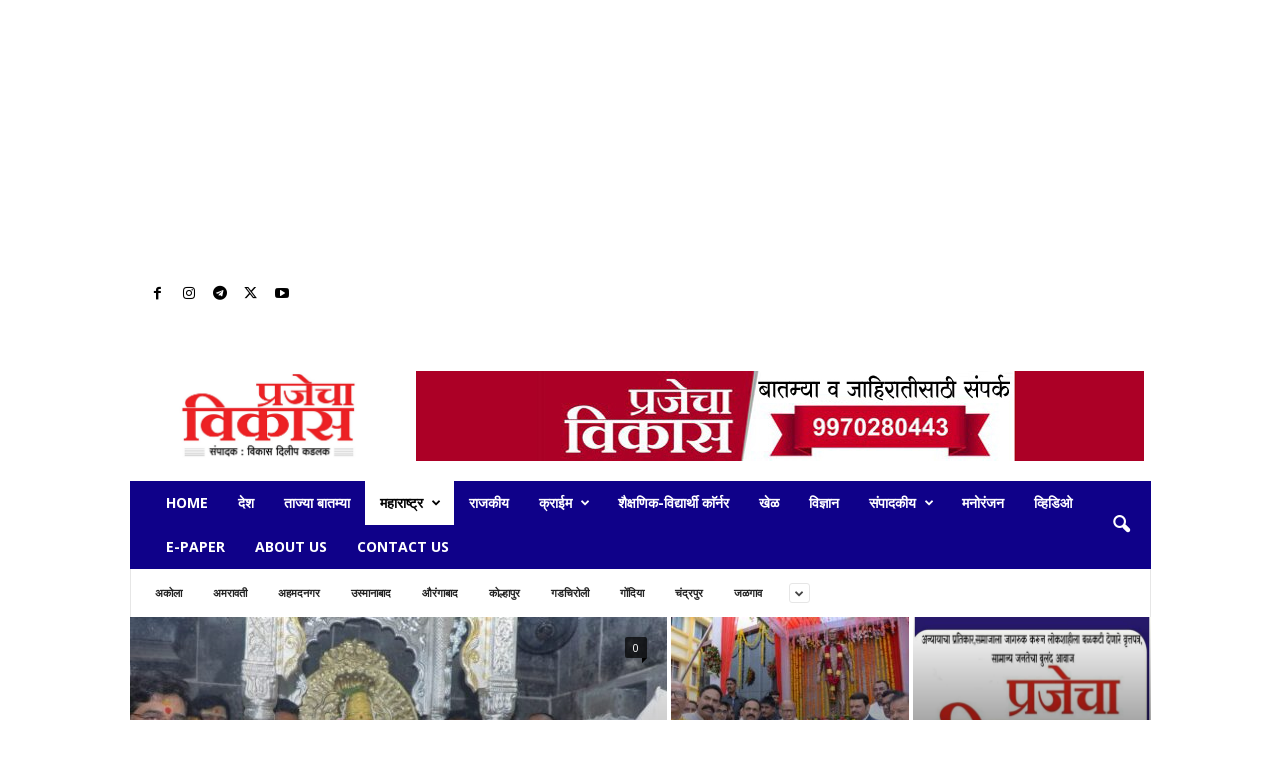

--- FILE ---
content_type: text/html; charset=UTF-8
request_url: https://www.prajechavikas.com/category/%E0%A4%AE%E0%A4%B9%E0%A4%BE%E0%A4%B0%E0%A4%BE%E0%A4%B7%E0%A5%8D%E0%A4%9F%E0%A5%8D%E0%A4%B0/%E0%A4%B8%E0%A5%8B%E0%A4%B2%E0%A4%BE%E0%A4%AA%E0%A5%81%E0%A4%B0/
body_size: 52233
content:
<!doctype html >
<!--[if IE 8]>    <html class="ie8" lang="en-US"> <![endif]-->
<!--[if IE 9]>    <html class="ie9" lang="en-US"> <![endif]-->
<!--[if gt IE 8]><!--> <html lang="en-US"> <!--<![endif]-->
<head>
    <title>सोलापुर - Prajecha vikas</title>
    <meta charset="UTF-8" />
    <meta name="viewport" content="width=device-width, initial-scale=1.0">
    <link rel="pingback" href="https://www.prajechavikas.com/xmlrpc.php" />
    <style>
#wpadminbar #wp-admin-bar-wccp_free_top_button .ab-icon:before {
	content: "\f160";
	color: #02CA02;
	top: 3px;
}
#wpadminbar #wp-admin-bar-wccp_free_top_button .ab-icon {
	transform: rotate(45deg);
}
</style>
<meta name='robots' content='index, follow, max-image-preview:large, max-snippet:-1, max-video-preview:-1' />
	<style>img:is([sizes="auto" i], [sizes^="auto," i]) { contain-intrinsic-size: 3000px 1500px }</style>
	<link rel="icon" type="image/png" href="https://www.prajechavikas.com/wp-content/uploads/2023/07/cropped-cropped-vikas.jpg"><meta property="og:title" content="Prajecha vikas"/>
<meta property="og:description" content=""/>
<meta property="og:image" content="https://www.prajechavikas.com/wp-content/uploads/2020/07/PicsArt_07-01-09.42.45.jpg"/>
<meta property="og:image:width" content="720" />
<meta property="og:image:height" content="502" />
<meta property="og:type" content="article"/>
<meta property="og:article:published_time" content="2020-07-01 09:44:32"/>
<meta property="og:article:modified_time" content="2020-07-01 09:45:19"/>
<meta name="twitter:card" content="summary">
<meta name="twitter:title" content="Prajecha vikas"/>
<meta name="twitter:description" content=""/>
<meta name="twitter:image" content="https://www.prajechavikas.com/wp-content/uploads/2020/07/PicsArt_07-01-09.42.45.jpg"/>

	<!-- This site is optimized with the Yoast SEO plugin v26.8 - https://yoast.com/product/yoast-seo-wordpress/ -->
	<link rel="canonical" href="https://www.prajechavikas.com/category/महाराष्ट्र/सोलापुर/" />
	<link rel="next" href="https://www.prajechavikas.com/category/%e0%a4%ae%e0%a4%b9%e0%a4%be%e0%a4%b0%e0%a4%be%e0%a4%b7%e0%a5%8d%e0%a4%9f%e0%a5%8d%e0%a4%b0/%e0%a4%b8%e0%a5%8b%e0%a4%b2%e0%a4%be%e0%a4%aa%e0%a5%81%e0%a4%b0/page/2/" />
	<meta property="og:url" content="https://www.prajechavikas.com/category/महाराष्ट्र/सोलापुर/" />
	<meta property="og:site_name" content="Prajecha vikas" />
	<script type="application/ld+json" class="yoast-schema-graph">{"@context":"https://schema.org","@graph":[{"@type":"CollectionPage","@id":"https://www.prajechavikas.com/category/%e0%a4%ae%e0%a4%b9%e0%a4%be%e0%a4%b0%e0%a4%be%e0%a4%b7%e0%a5%8d%e0%a4%9f%e0%a5%8d%e0%a4%b0/%e0%a4%b8%e0%a5%8b%e0%a4%b2%e0%a4%be%e0%a4%aa%e0%a5%81%e0%a4%b0/","url":"https://www.prajechavikas.com/category/%e0%a4%ae%e0%a4%b9%e0%a4%be%e0%a4%b0%e0%a4%be%e0%a4%b7%e0%a5%8d%e0%a4%9f%e0%a5%8d%e0%a4%b0/%e0%a4%b8%e0%a5%8b%e0%a4%b2%e0%a4%be%e0%a4%aa%e0%a5%81%e0%a4%b0/","name":"सोलापुर - Prajecha vikas","isPartOf":{"@id":"https://www.prajechavikas.com/#website"},"primaryImageOfPage":{"@id":"https://www.prajechavikas.com/category/%e0%a4%ae%e0%a4%b9%e0%a4%be%e0%a4%b0%e0%a4%be%e0%a4%b7%e0%a5%8d%e0%a4%9f%e0%a5%8d%e0%a4%b0/%e0%a4%b8%e0%a5%8b%e0%a4%b2%e0%a4%be%e0%a4%aa%e0%a5%81%e0%a4%b0/#primaryimage"},"image":{"@id":"https://www.prajechavikas.com/category/%e0%a4%ae%e0%a4%b9%e0%a4%be%e0%a4%b0%e0%a4%be%e0%a4%b7%e0%a5%8d%e0%a4%9f%e0%a5%8d%e0%a4%b0/%e0%a4%b8%e0%a5%8b%e0%a4%b2%e0%a4%be%e0%a4%aa%e0%a5%81%e0%a4%b0/#primaryimage"},"thumbnailUrl":"https://www.prajechavikas.com/wp-content/uploads/2020/07/PicsArt_07-01-09.42.45.jpg","breadcrumb":{"@id":"https://www.prajechavikas.com/category/%e0%a4%ae%e0%a4%b9%e0%a4%be%e0%a4%b0%e0%a4%be%e0%a4%b7%e0%a5%8d%e0%a4%9f%e0%a5%8d%e0%a4%b0/%e0%a4%b8%e0%a5%8b%e0%a4%b2%e0%a4%be%e0%a4%aa%e0%a5%81%e0%a4%b0/#breadcrumb"},"inLanguage":"en-US"},{"@type":"ImageObject","inLanguage":"en-US","@id":"https://www.prajechavikas.com/category/%e0%a4%ae%e0%a4%b9%e0%a4%be%e0%a4%b0%e0%a4%be%e0%a4%b7%e0%a5%8d%e0%a4%9f%e0%a5%8d%e0%a4%b0/%e0%a4%b8%e0%a5%8b%e0%a4%b2%e0%a4%be%e0%a4%aa%e0%a5%81%e0%a4%b0/#primaryimage","url":"https://www.prajechavikas.com/wp-content/uploads/2020/07/PicsArt_07-01-09.42.45.jpg","contentUrl":"https://www.prajechavikas.com/wp-content/uploads/2020/07/PicsArt_07-01-09.42.45.jpg","width":720,"height":502},{"@type":"BreadcrumbList","@id":"https://www.prajechavikas.com/category/%e0%a4%ae%e0%a4%b9%e0%a4%be%e0%a4%b0%e0%a4%be%e0%a4%b7%e0%a5%8d%e0%a4%9f%e0%a5%8d%e0%a4%b0/%e0%a4%b8%e0%a5%8b%e0%a4%b2%e0%a4%be%e0%a4%aa%e0%a5%81%e0%a4%b0/#breadcrumb","itemListElement":[{"@type":"ListItem","position":1,"name":"Home","item":"https://www.prajechavikas.com/"},{"@type":"ListItem","position":2,"name":"महाराष्ट्र","item":"https://www.prajechavikas.com/category/%e0%a4%ae%e0%a4%b9%e0%a4%be%e0%a4%b0%e0%a4%be%e0%a4%b7%e0%a5%8d%e0%a4%9f%e0%a5%8d%e0%a4%b0/"},{"@type":"ListItem","position":3,"name":"सोलापुर"}]},{"@type":"WebSite","@id":"https://www.prajechavikas.com/#website","url":"https://www.prajechavikas.com/","name":"Prajecha vikas","description":"","publisher":{"@id":"https://www.prajechavikas.com/#organization"},"potentialAction":[{"@type":"SearchAction","target":{"@type":"EntryPoint","urlTemplate":"https://www.prajechavikas.com/?s={search_term_string}"},"query-input":{"@type":"PropertyValueSpecification","valueRequired":true,"valueName":"search_term_string"}}],"inLanguage":"en-US"},{"@type":"Organization","@id":"https://www.prajechavikas.com/#organization","name":"Prajecha Vikas","url":"https://www.prajechavikas.com/","logo":{"@type":"ImageObject","inLanguage":"en-US","@id":"https://www.prajechavikas.com/#/schema/logo/image/","url":"https://www.prajechavikas.com/wp-content/uploads/2018/05/logo-2.png","contentUrl":"https://www.prajechavikas.com/wp-content/uploads/2018/05/logo-2.png","width":169,"height":85,"caption":"Prajecha Vikas"},"image":{"@id":"https://www.prajechavikas.com/#/schema/logo/image/"},"sameAs":["https://www.facebook.com/prajechavikasnews/"]}]}</script>
	<!-- / Yoast SEO plugin. -->


<link rel='dns-prefetch' href='//stats.wp.com' />
<link rel='dns-prefetch' href='//fonts.googleapis.com' />
<link rel="alternate" type="application/rss+xml" title="Prajecha vikas &raquo; Feed" href="https://www.prajechavikas.com/feed/" />
<link rel="alternate" type="application/rss+xml" title="Prajecha vikas &raquo; Comments Feed" href="https://www.prajechavikas.com/comments/feed/" />
<link rel="alternate" type="application/rss+xml" title="Prajecha vikas &raquo; सोलापुर Category Feed" href="https://www.prajechavikas.com/category/%e0%a4%ae%e0%a4%b9%e0%a4%be%e0%a4%b0%e0%a4%be%e0%a4%b7%e0%a5%8d%e0%a4%9f%e0%a5%8d%e0%a4%b0/%e0%a4%b8%e0%a5%8b%e0%a4%b2%e0%a4%be%e0%a4%aa%e0%a5%81%e0%a4%b0/feed/" />
		<!-- This site uses the Google Analytics by MonsterInsights plugin v9.11.1 - Using Analytics tracking - https://www.monsterinsights.com/ -->
							<script src="//www.googletagmanager.com/gtag/js?id=G-N6V6W7D7EM"  data-cfasync="false" data-wpfc-render="false" type="text/javascript" async></script>
			<script data-cfasync="false" data-wpfc-render="false" type="text/javascript">
				var mi_version = '9.11.1';
				var mi_track_user = true;
				var mi_no_track_reason = '';
								var MonsterInsightsDefaultLocations = {"page_location":"https:\/\/www.prajechavikas.com\/category\/%E0%A4%AE%E0%A4%B9%E0%A4%BE%E0%A4%B0%E0%A4%BE%E0%A4%B7%E0%A5%8D%E0%A4%9F%E0%A5%8D%E0%A4%B0\/%E0%A4%B8%E0%A5%8B%E0%A4%B2%E0%A4%BE%E0%A4%AA%E0%A5%81%E0%A4%B0\/"};
								if ( typeof MonsterInsightsPrivacyGuardFilter === 'function' ) {
					var MonsterInsightsLocations = (typeof MonsterInsightsExcludeQuery === 'object') ? MonsterInsightsPrivacyGuardFilter( MonsterInsightsExcludeQuery ) : MonsterInsightsPrivacyGuardFilter( MonsterInsightsDefaultLocations );
				} else {
					var MonsterInsightsLocations = (typeof MonsterInsightsExcludeQuery === 'object') ? MonsterInsightsExcludeQuery : MonsterInsightsDefaultLocations;
				}

								var disableStrs = [
										'ga-disable-G-N6V6W7D7EM',
									];

				/* Function to detect opted out users */
				function __gtagTrackerIsOptedOut() {
					for (var index = 0; index < disableStrs.length; index++) {
						if (document.cookie.indexOf(disableStrs[index] + '=true') > -1) {
							return true;
						}
					}

					return false;
				}

				/* Disable tracking if the opt-out cookie exists. */
				if (__gtagTrackerIsOptedOut()) {
					for (var index = 0; index < disableStrs.length; index++) {
						window[disableStrs[index]] = true;
					}
				}

				/* Opt-out function */
				function __gtagTrackerOptout() {
					for (var index = 0; index < disableStrs.length; index++) {
						document.cookie = disableStrs[index] + '=true; expires=Thu, 31 Dec 2099 23:59:59 UTC; path=/';
						window[disableStrs[index]] = true;
					}
				}

				if ('undefined' === typeof gaOptout) {
					function gaOptout() {
						__gtagTrackerOptout();
					}
				}
								window.dataLayer = window.dataLayer || [];

				window.MonsterInsightsDualTracker = {
					helpers: {},
					trackers: {},
				};
				if (mi_track_user) {
					function __gtagDataLayer() {
						dataLayer.push(arguments);
					}

					function __gtagTracker(type, name, parameters) {
						if (!parameters) {
							parameters = {};
						}

						if (parameters.send_to) {
							__gtagDataLayer.apply(null, arguments);
							return;
						}

						if (type === 'event') {
														parameters.send_to = monsterinsights_frontend.v4_id;
							var hookName = name;
							if (typeof parameters['event_category'] !== 'undefined') {
								hookName = parameters['event_category'] + ':' + name;
							}

							if (typeof MonsterInsightsDualTracker.trackers[hookName] !== 'undefined') {
								MonsterInsightsDualTracker.trackers[hookName](parameters);
							} else {
								__gtagDataLayer('event', name, parameters);
							}
							
						} else {
							__gtagDataLayer.apply(null, arguments);
						}
					}

					__gtagTracker('js', new Date());
					__gtagTracker('set', {
						'developer_id.dZGIzZG': true,
											});
					if ( MonsterInsightsLocations.page_location ) {
						__gtagTracker('set', MonsterInsightsLocations);
					}
										__gtagTracker('config', 'G-N6V6W7D7EM', {"forceSSL":"true","link_attribution":"true"} );
										window.gtag = __gtagTracker;										(function () {
						/* https://developers.google.com/analytics/devguides/collection/analyticsjs/ */
						/* ga and __gaTracker compatibility shim. */
						var noopfn = function () {
							return null;
						};
						var newtracker = function () {
							return new Tracker();
						};
						var Tracker = function () {
							return null;
						};
						var p = Tracker.prototype;
						p.get = noopfn;
						p.set = noopfn;
						p.send = function () {
							var args = Array.prototype.slice.call(arguments);
							args.unshift('send');
							__gaTracker.apply(null, args);
						};
						var __gaTracker = function () {
							var len = arguments.length;
							if (len === 0) {
								return;
							}
							var f = arguments[len - 1];
							if (typeof f !== 'object' || f === null || typeof f.hitCallback !== 'function') {
								if ('send' === arguments[0]) {
									var hitConverted, hitObject = false, action;
									if ('event' === arguments[1]) {
										if ('undefined' !== typeof arguments[3]) {
											hitObject = {
												'eventAction': arguments[3],
												'eventCategory': arguments[2],
												'eventLabel': arguments[4],
												'value': arguments[5] ? arguments[5] : 1,
											}
										}
									}
									if ('pageview' === arguments[1]) {
										if ('undefined' !== typeof arguments[2]) {
											hitObject = {
												'eventAction': 'page_view',
												'page_path': arguments[2],
											}
										}
									}
									if (typeof arguments[2] === 'object') {
										hitObject = arguments[2];
									}
									if (typeof arguments[5] === 'object') {
										Object.assign(hitObject, arguments[5]);
									}
									if ('undefined' !== typeof arguments[1].hitType) {
										hitObject = arguments[1];
										if ('pageview' === hitObject.hitType) {
											hitObject.eventAction = 'page_view';
										}
									}
									if (hitObject) {
										action = 'timing' === arguments[1].hitType ? 'timing_complete' : hitObject.eventAction;
										hitConverted = mapArgs(hitObject);
										__gtagTracker('event', action, hitConverted);
									}
								}
								return;
							}

							function mapArgs(args) {
								var arg, hit = {};
								var gaMap = {
									'eventCategory': 'event_category',
									'eventAction': 'event_action',
									'eventLabel': 'event_label',
									'eventValue': 'event_value',
									'nonInteraction': 'non_interaction',
									'timingCategory': 'event_category',
									'timingVar': 'name',
									'timingValue': 'value',
									'timingLabel': 'event_label',
									'page': 'page_path',
									'location': 'page_location',
									'title': 'page_title',
									'referrer' : 'page_referrer',
								};
								for (arg in args) {
																		if (!(!args.hasOwnProperty(arg) || !gaMap.hasOwnProperty(arg))) {
										hit[gaMap[arg]] = args[arg];
									} else {
										hit[arg] = args[arg];
									}
								}
								return hit;
							}

							try {
								f.hitCallback();
							} catch (ex) {
							}
						};
						__gaTracker.create = newtracker;
						__gaTracker.getByName = newtracker;
						__gaTracker.getAll = function () {
							return [];
						};
						__gaTracker.remove = noopfn;
						__gaTracker.loaded = true;
						window['__gaTracker'] = __gaTracker;
					})();
									} else {
										console.log("");
					(function () {
						function __gtagTracker() {
							return null;
						}

						window['__gtagTracker'] = __gtagTracker;
						window['gtag'] = __gtagTracker;
					})();
									}
			</script>
							<!-- / Google Analytics by MonsterInsights -->
		<script type="text/javascript">
/* <![CDATA[ */
window._wpemojiSettings = {"baseUrl":"https:\/\/s.w.org\/images\/core\/emoji\/16.0.1\/72x72\/","ext":".png","svgUrl":"https:\/\/s.w.org\/images\/core\/emoji\/16.0.1\/svg\/","svgExt":".svg","source":{"concatemoji":"https:\/\/www.prajechavikas.com\/wp-includes\/js\/wp-emoji-release.min.js?ver=bda60053a75216b32198c2f1509e5f09"}};
/*! This file is auto-generated */
!function(s,n){var o,i,e;function c(e){try{var t={supportTests:e,timestamp:(new Date).valueOf()};sessionStorage.setItem(o,JSON.stringify(t))}catch(e){}}function p(e,t,n){e.clearRect(0,0,e.canvas.width,e.canvas.height),e.fillText(t,0,0);var t=new Uint32Array(e.getImageData(0,0,e.canvas.width,e.canvas.height).data),a=(e.clearRect(0,0,e.canvas.width,e.canvas.height),e.fillText(n,0,0),new Uint32Array(e.getImageData(0,0,e.canvas.width,e.canvas.height).data));return t.every(function(e,t){return e===a[t]})}function u(e,t){e.clearRect(0,0,e.canvas.width,e.canvas.height),e.fillText(t,0,0);for(var n=e.getImageData(16,16,1,1),a=0;a<n.data.length;a++)if(0!==n.data[a])return!1;return!0}function f(e,t,n,a){switch(t){case"flag":return n(e,"\ud83c\udff3\ufe0f\u200d\u26a7\ufe0f","\ud83c\udff3\ufe0f\u200b\u26a7\ufe0f")?!1:!n(e,"\ud83c\udde8\ud83c\uddf6","\ud83c\udde8\u200b\ud83c\uddf6")&&!n(e,"\ud83c\udff4\udb40\udc67\udb40\udc62\udb40\udc65\udb40\udc6e\udb40\udc67\udb40\udc7f","\ud83c\udff4\u200b\udb40\udc67\u200b\udb40\udc62\u200b\udb40\udc65\u200b\udb40\udc6e\u200b\udb40\udc67\u200b\udb40\udc7f");case"emoji":return!a(e,"\ud83e\udedf")}return!1}function g(e,t,n,a){var r="undefined"!=typeof WorkerGlobalScope&&self instanceof WorkerGlobalScope?new OffscreenCanvas(300,150):s.createElement("canvas"),o=r.getContext("2d",{willReadFrequently:!0}),i=(o.textBaseline="top",o.font="600 32px Arial",{});return e.forEach(function(e){i[e]=t(o,e,n,a)}),i}function t(e){var t=s.createElement("script");t.src=e,t.defer=!0,s.head.appendChild(t)}"undefined"!=typeof Promise&&(o="wpEmojiSettingsSupports",i=["flag","emoji"],n.supports={everything:!0,everythingExceptFlag:!0},e=new Promise(function(e){s.addEventListener("DOMContentLoaded",e,{once:!0})}),new Promise(function(t){var n=function(){try{var e=JSON.parse(sessionStorage.getItem(o));if("object"==typeof e&&"number"==typeof e.timestamp&&(new Date).valueOf()<e.timestamp+604800&&"object"==typeof e.supportTests)return e.supportTests}catch(e){}return null}();if(!n){if("undefined"!=typeof Worker&&"undefined"!=typeof OffscreenCanvas&&"undefined"!=typeof URL&&URL.createObjectURL&&"undefined"!=typeof Blob)try{var e="postMessage("+g.toString()+"("+[JSON.stringify(i),f.toString(),p.toString(),u.toString()].join(",")+"));",a=new Blob([e],{type:"text/javascript"}),r=new Worker(URL.createObjectURL(a),{name:"wpTestEmojiSupports"});return void(r.onmessage=function(e){c(n=e.data),r.terminate(),t(n)})}catch(e){}c(n=g(i,f,p,u))}t(n)}).then(function(e){for(var t in e)n.supports[t]=e[t],n.supports.everything=n.supports.everything&&n.supports[t],"flag"!==t&&(n.supports.everythingExceptFlag=n.supports.everythingExceptFlag&&n.supports[t]);n.supports.everythingExceptFlag=n.supports.everythingExceptFlag&&!n.supports.flag,n.DOMReady=!1,n.readyCallback=function(){n.DOMReady=!0}}).then(function(){return e}).then(function(){var e;n.supports.everything||(n.readyCallback(),(e=n.source||{}).concatemoji?t(e.concatemoji):e.wpemoji&&e.twemoji&&(t(e.twemoji),t(e.wpemoji)))}))}((window,document),window._wpemojiSettings);
/* ]]> */
</script>

<link rel='stylesheet' id='dashicons-css' href='https://www.prajechavikas.com/wp-includes/css/dashicons.min.css?ver=bda60053a75216b32198c2f1509e5f09' type='text/css' media='all' />
<link rel='stylesheet' id='post-views-counter-frontend-css' href='https://www.prajechavikas.com/wp-content/plugins/post-views-counter/css/frontend.css?ver=1.7.3' type='text/css' media='all' />
<style id='wp-emoji-styles-inline-css' type='text/css'>

	img.wp-smiley, img.emoji {
		display: inline !important;
		border: none !important;
		box-shadow: none !important;
		height: 1em !important;
		width: 1em !important;
		margin: 0 0.07em !important;
		vertical-align: -0.1em !important;
		background: none !important;
		padding: 0 !important;
	}
</style>
<style id='classic-theme-styles-inline-css' type='text/css'>
/*! This file is auto-generated */
.wp-block-button__link{color:#fff;background-color:#32373c;border-radius:9999px;box-shadow:none;text-decoration:none;padding:calc(.667em + 2px) calc(1.333em + 2px);font-size:1.125em}.wp-block-file__button{background:#32373c;color:#fff;text-decoration:none}
</style>
<link rel='stylesheet' id='wp-components-css' href='https://www.prajechavikas.com/wp-includes/css/dist/components/style.min.css?ver=bda60053a75216b32198c2f1509e5f09' type='text/css' media='all' />
<link rel='stylesheet' id='wp-preferences-css' href='https://www.prajechavikas.com/wp-includes/css/dist/preferences/style.min.css?ver=bda60053a75216b32198c2f1509e5f09' type='text/css' media='all' />
<link rel='stylesheet' id='wp-block-editor-css' href='https://www.prajechavikas.com/wp-includes/css/dist/block-editor/style.min.css?ver=bda60053a75216b32198c2f1509e5f09' type='text/css' media='all' />
<link rel='stylesheet' id='popup-maker-block-library-style-css' href='https://www.prajechavikas.com/wp-content/plugins/popup-maker/dist/packages/block-library-style.css?ver=dbea705cfafe089d65f1' type='text/css' media='all' />
<link rel='stylesheet' id='mediaelement-css' href='https://www.prajechavikas.com/wp-includes/js/mediaelement/mediaelementplayer-legacy.min.css?ver=4.2.17' type='text/css' media='all' />
<link rel='stylesheet' id='wp-mediaelement-css' href='https://www.prajechavikas.com/wp-includes/js/mediaelement/wp-mediaelement.min.css?ver=bda60053a75216b32198c2f1509e5f09' type='text/css' media='all' />
<style id='jetpack-sharing-buttons-style-inline-css' type='text/css'>
.jetpack-sharing-buttons__services-list{display:flex;flex-direction:row;flex-wrap:wrap;gap:0;list-style-type:none;margin:5px;padding:0}.jetpack-sharing-buttons__services-list.has-small-icon-size{font-size:12px}.jetpack-sharing-buttons__services-list.has-normal-icon-size{font-size:16px}.jetpack-sharing-buttons__services-list.has-large-icon-size{font-size:24px}.jetpack-sharing-buttons__services-list.has-huge-icon-size{font-size:36px}@media print{.jetpack-sharing-buttons__services-list{display:none!important}}.editor-styles-wrapper .wp-block-jetpack-sharing-buttons{gap:0;padding-inline-start:0}ul.jetpack-sharing-buttons__services-list.has-background{padding:1.25em 2.375em}
</style>
<link rel='stylesheet' id='wpblog-post-layouts-block-style-css' href='https://www.prajechavikas.com/wp-content/plugins/wp-blog-post-layouts/includes/assets/css/build.css?ver=1.1.4' type='text/css' media='all' />
<style id='global-styles-inline-css' type='text/css'>
:root{--wp--preset--aspect-ratio--square: 1;--wp--preset--aspect-ratio--4-3: 4/3;--wp--preset--aspect-ratio--3-4: 3/4;--wp--preset--aspect-ratio--3-2: 3/2;--wp--preset--aspect-ratio--2-3: 2/3;--wp--preset--aspect-ratio--16-9: 16/9;--wp--preset--aspect-ratio--9-16: 9/16;--wp--preset--color--black: #000000;--wp--preset--color--cyan-bluish-gray: #abb8c3;--wp--preset--color--white: #ffffff;--wp--preset--color--pale-pink: #f78da7;--wp--preset--color--vivid-red: #cf2e2e;--wp--preset--color--luminous-vivid-orange: #ff6900;--wp--preset--color--luminous-vivid-amber: #fcb900;--wp--preset--color--light-green-cyan: #7bdcb5;--wp--preset--color--vivid-green-cyan: #00d084;--wp--preset--color--pale-cyan-blue: #8ed1fc;--wp--preset--color--vivid-cyan-blue: #0693e3;--wp--preset--color--vivid-purple: #9b51e0;--wp--preset--gradient--vivid-cyan-blue-to-vivid-purple: linear-gradient(135deg,rgba(6,147,227,1) 0%,rgb(155,81,224) 100%);--wp--preset--gradient--light-green-cyan-to-vivid-green-cyan: linear-gradient(135deg,rgb(122,220,180) 0%,rgb(0,208,130) 100%);--wp--preset--gradient--luminous-vivid-amber-to-luminous-vivid-orange: linear-gradient(135deg,rgba(252,185,0,1) 0%,rgba(255,105,0,1) 100%);--wp--preset--gradient--luminous-vivid-orange-to-vivid-red: linear-gradient(135deg,rgba(255,105,0,1) 0%,rgb(207,46,46) 100%);--wp--preset--gradient--very-light-gray-to-cyan-bluish-gray: linear-gradient(135deg,rgb(238,238,238) 0%,rgb(169,184,195) 100%);--wp--preset--gradient--cool-to-warm-spectrum: linear-gradient(135deg,rgb(74,234,220) 0%,rgb(151,120,209) 20%,rgb(207,42,186) 40%,rgb(238,44,130) 60%,rgb(251,105,98) 80%,rgb(254,248,76) 100%);--wp--preset--gradient--blush-light-purple: linear-gradient(135deg,rgb(255,206,236) 0%,rgb(152,150,240) 100%);--wp--preset--gradient--blush-bordeaux: linear-gradient(135deg,rgb(254,205,165) 0%,rgb(254,45,45) 50%,rgb(107,0,62) 100%);--wp--preset--gradient--luminous-dusk: linear-gradient(135deg,rgb(255,203,112) 0%,rgb(199,81,192) 50%,rgb(65,88,208) 100%);--wp--preset--gradient--pale-ocean: linear-gradient(135deg,rgb(255,245,203) 0%,rgb(182,227,212) 50%,rgb(51,167,181) 100%);--wp--preset--gradient--electric-grass: linear-gradient(135deg,rgb(202,248,128) 0%,rgb(113,206,126) 100%);--wp--preset--gradient--midnight: linear-gradient(135deg,rgb(2,3,129) 0%,rgb(40,116,252) 100%);--wp--preset--font-size--small: 10px;--wp--preset--font-size--medium: 20px;--wp--preset--font-size--large: 30px;--wp--preset--font-size--x-large: 42px;--wp--preset--font-size--regular: 14px;--wp--preset--font-size--larger: 48px;--wp--preset--spacing--20: 0.44rem;--wp--preset--spacing--30: 0.67rem;--wp--preset--spacing--40: 1rem;--wp--preset--spacing--50: 1.5rem;--wp--preset--spacing--60: 2.25rem;--wp--preset--spacing--70: 3.38rem;--wp--preset--spacing--80: 5.06rem;--wp--preset--shadow--natural: 6px 6px 9px rgba(0, 0, 0, 0.2);--wp--preset--shadow--deep: 12px 12px 50px rgba(0, 0, 0, 0.4);--wp--preset--shadow--sharp: 6px 6px 0px rgba(0, 0, 0, 0.2);--wp--preset--shadow--outlined: 6px 6px 0px -3px rgba(255, 255, 255, 1), 6px 6px rgba(0, 0, 0, 1);--wp--preset--shadow--crisp: 6px 6px 0px rgba(0, 0, 0, 1);}:where(.is-layout-flex){gap: 0.5em;}:where(.is-layout-grid){gap: 0.5em;}body .is-layout-flex{display: flex;}.is-layout-flex{flex-wrap: wrap;align-items: center;}.is-layout-flex > :is(*, div){margin: 0;}body .is-layout-grid{display: grid;}.is-layout-grid > :is(*, div){margin: 0;}:where(.wp-block-columns.is-layout-flex){gap: 2em;}:where(.wp-block-columns.is-layout-grid){gap: 2em;}:where(.wp-block-post-template.is-layout-flex){gap: 1.25em;}:where(.wp-block-post-template.is-layout-grid){gap: 1.25em;}.has-black-color{color: var(--wp--preset--color--black) !important;}.has-cyan-bluish-gray-color{color: var(--wp--preset--color--cyan-bluish-gray) !important;}.has-white-color{color: var(--wp--preset--color--white) !important;}.has-pale-pink-color{color: var(--wp--preset--color--pale-pink) !important;}.has-vivid-red-color{color: var(--wp--preset--color--vivid-red) !important;}.has-luminous-vivid-orange-color{color: var(--wp--preset--color--luminous-vivid-orange) !important;}.has-luminous-vivid-amber-color{color: var(--wp--preset--color--luminous-vivid-amber) !important;}.has-light-green-cyan-color{color: var(--wp--preset--color--light-green-cyan) !important;}.has-vivid-green-cyan-color{color: var(--wp--preset--color--vivid-green-cyan) !important;}.has-pale-cyan-blue-color{color: var(--wp--preset--color--pale-cyan-blue) !important;}.has-vivid-cyan-blue-color{color: var(--wp--preset--color--vivid-cyan-blue) !important;}.has-vivid-purple-color{color: var(--wp--preset--color--vivid-purple) !important;}.has-black-background-color{background-color: var(--wp--preset--color--black) !important;}.has-cyan-bluish-gray-background-color{background-color: var(--wp--preset--color--cyan-bluish-gray) !important;}.has-white-background-color{background-color: var(--wp--preset--color--white) !important;}.has-pale-pink-background-color{background-color: var(--wp--preset--color--pale-pink) !important;}.has-vivid-red-background-color{background-color: var(--wp--preset--color--vivid-red) !important;}.has-luminous-vivid-orange-background-color{background-color: var(--wp--preset--color--luminous-vivid-orange) !important;}.has-luminous-vivid-amber-background-color{background-color: var(--wp--preset--color--luminous-vivid-amber) !important;}.has-light-green-cyan-background-color{background-color: var(--wp--preset--color--light-green-cyan) !important;}.has-vivid-green-cyan-background-color{background-color: var(--wp--preset--color--vivid-green-cyan) !important;}.has-pale-cyan-blue-background-color{background-color: var(--wp--preset--color--pale-cyan-blue) !important;}.has-vivid-cyan-blue-background-color{background-color: var(--wp--preset--color--vivid-cyan-blue) !important;}.has-vivid-purple-background-color{background-color: var(--wp--preset--color--vivid-purple) !important;}.has-black-border-color{border-color: var(--wp--preset--color--black) !important;}.has-cyan-bluish-gray-border-color{border-color: var(--wp--preset--color--cyan-bluish-gray) !important;}.has-white-border-color{border-color: var(--wp--preset--color--white) !important;}.has-pale-pink-border-color{border-color: var(--wp--preset--color--pale-pink) !important;}.has-vivid-red-border-color{border-color: var(--wp--preset--color--vivid-red) !important;}.has-luminous-vivid-orange-border-color{border-color: var(--wp--preset--color--luminous-vivid-orange) !important;}.has-luminous-vivid-amber-border-color{border-color: var(--wp--preset--color--luminous-vivid-amber) !important;}.has-light-green-cyan-border-color{border-color: var(--wp--preset--color--light-green-cyan) !important;}.has-vivid-green-cyan-border-color{border-color: var(--wp--preset--color--vivid-green-cyan) !important;}.has-pale-cyan-blue-border-color{border-color: var(--wp--preset--color--pale-cyan-blue) !important;}.has-vivid-cyan-blue-border-color{border-color: var(--wp--preset--color--vivid-cyan-blue) !important;}.has-vivid-purple-border-color{border-color: var(--wp--preset--color--vivid-purple) !important;}.has-vivid-cyan-blue-to-vivid-purple-gradient-background{background: var(--wp--preset--gradient--vivid-cyan-blue-to-vivid-purple) !important;}.has-light-green-cyan-to-vivid-green-cyan-gradient-background{background: var(--wp--preset--gradient--light-green-cyan-to-vivid-green-cyan) !important;}.has-luminous-vivid-amber-to-luminous-vivid-orange-gradient-background{background: var(--wp--preset--gradient--luminous-vivid-amber-to-luminous-vivid-orange) !important;}.has-luminous-vivid-orange-to-vivid-red-gradient-background{background: var(--wp--preset--gradient--luminous-vivid-orange-to-vivid-red) !important;}.has-very-light-gray-to-cyan-bluish-gray-gradient-background{background: var(--wp--preset--gradient--very-light-gray-to-cyan-bluish-gray) !important;}.has-cool-to-warm-spectrum-gradient-background{background: var(--wp--preset--gradient--cool-to-warm-spectrum) !important;}.has-blush-light-purple-gradient-background{background: var(--wp--preset--gradient--blush-light-purple) !important;}.has-blush-bordeaux-gradient-background{background: var(--wp--preset--gradient--blush-bordeaux) !important;}.has-luminous-dusk-gradient-background{background: var(--wp--preset--gradient--luminous-dusk) !important;}.has-pale-ocean-gradient-background{background: var(--wp--preset--gradient--pale-ocean) !important;}.has-electric-grass-gradient-background{background: var(--wp--preset--gradient--electric-grass) !important;}.has-midnight-gradient-background{background: var(--wp--preset--gradient--midnight) !important;}.has-small-font-size{font-size: var(--wp--preset--font-size--small) !important;}.has-medium-font-size{font-size: var(--wp--preset--font-size--medium) !important;}.has-large-font-size{font-size: var(--wp--preset--font-size--large) !important;}.has-x-large-font-size{font-size: var(--wp--preset--font-size--x-large) !important;}
:where(.wp-block-post-template.is-layout-flex){gap: 1.25em;}:where(.wp-block-post-template.is-layout-grid){gap: 1.25em;}
:where(.wp-block-columns.is-layout-flex){gap: 2em;}:where(.wp-block-columns.is-layout-grid){gap: 2em;}
:root :where(.wp-block-pullquote){font-size: 1.5em;line-height: 1.6;}
</style>
<link rel='stylesheet' id='cfblbcss-css' href='https://www.prajechavikas.com/wp-content/plugins/cardoza-facebook-like-box/cardozafacebook.css?ver=bda60053a75216b32198c2f1509e5f09' type='text/css' media='all' />
<link rel='stylesheet' id='fb-widget-frontend-style-css' href='https://www.prajechavikas.com/wp-content/plugins/facebook-pagelike-widget/assets/css/style.css?ver=1.0.0' type='text/css' media='all' />
<link rel='stylesheet' id='tlpportfolio-css-css' href='https://www.prajechavikas.com/wp-content/plugins/tlp-portfolio/assets/css/tlpportfolio.css?ver=1.0' type='text/css' media='all' />
<link crossorigin="anonymous" rel='stylesheet' id='wpblog-post-layouts-google-fonts-css' href='https://fonts.googleapis.com/css?family=Roboto%3A400%2C100%2C300%2C400%2C500%2C700%2C900%7CYanone+Kaffeesatz%3A200%2C300%2C400%2C500%2C600%2C700%7COpen+Sans%3A300%2C400%2C600%2C700%2C800%7CRoboto+Slab%3A100%2C200%2C300%2C400%2C500%2C600%2C700%2C800%2C900%7CPoppins%3A100%2C200%2C300%2C400%2C500%2C600%2C700%2C800%2C900&#038;ver=1.1.4#038;subset=latin%2Clatin-ext' type='text/css' media='all' />
<link rel='stylesheet' id='fontawesome-css' href='https://www.prajechavikas.com/wp-content/plugins/wp-blog-post-layouts/includes/assets/fontawesome/css/all.min.css?ver=5.12.1' type='text/css' media='all' />
<link crossorigin="anonymous" rel='stylesheet' id='wpmagazine-modules-lite-google-fonts-css' href='https://fonts.googleapis.com/css?family=Roboto%3A400%2C100%2C300%2C400%2C500%2C700%2C900%7CYanone+Kaffeesatz%3A200%2C300%2C400%2C500%2C600%2C700%7COpen+Sans%3A300%2C400%2C600%2C700%2C800%7CRoboto+Slab%3A100%2C200%2C300%2C400%2C500%2C600%2C700%2C800%2C900%7CPoppins%3A100%2C200%2C300%2C400%2C500%2C600%2C700%2C800%2C900&#038;subset=latin%2Clatin-ext' type='text/css' media='all' />
<link rel='stylesheet' id='wpmagazine-modules-lite-frontend-css' href='https://www.prajechavikas.com/wp-content/plugins/wp-magazine-modules-lite/includes/assets/css/build.css?ver=1.1.3' type='text/css' media='all' />
<link rel='stylesheet' id='slick-slider-css' href='https://www.prajechavikas.com/wp-content/plugins/wp-magazine-modules-lite/includes/assets/library/slick-slider/css/slick.css?ver=1.8.0' type='text/css' media='all' />
<link rel='stylesheet' id='slick-slider-theme-css' href='https://www.prajechavikas.com/wp-content/plugins/wp-magazine-modules-lite/includes/assets/library/slick-slider/css/slick-theme.css?ver=1.8.0' type='text/css' media='all' />
<link crossorigin="anonymous" rel='stylesheet' id='google-fonts-style-css' href='https://fonts.googleapis.com/css?family=Anek+Gurmukhi%3A400%7COpen+Sans%3A400%2C600%2C700%7CRoboto+Condensed%3A400%2C500%2C700&#038;display=swap&#038;ver=5.4.3.3' type='text/css' media='all' />
<link rel='stylesheet' id='popup-maker-site-css' href='https://www.prajechavikas.com/wp-content/plugins/popup-maker/dist/assets/site.css?ver=1.21.5' type='text/css' media='all' />
<style id='popup-maker-site-inline-css' type='text/css'>
/* Popup Google Fonts */
@import url('//fonts.googleapis.com/css?family=Montserrat|Acme');

/* Popup Theme 4645: Floating Bar - Soft Blue */
.pum-theme-4645, .pum-theme-floating-bar { background-color: rgba( 255, 255, 255, 0.00 ) } 
.pum-theme-4645 .pum-container, .pum-theme-floating-bar .pum-container { padding: 8px; border-radius: 0px; border: 1px none #000000; box-shadow: 1px 1px 3px 0px rgba( 2, 2, 2, 0.23 ); background-color: rgba( 238, 246, 252, 1.00 ) } 
.pum-theme-4645 .pum-title, .pum-theme-floating-bar .pum-title { color: #505050; text-align: left; text-shadow: 0px 0px 0px rgba( 2, 2, 2, 0.23 ); font-family: inherit; font-weight: 400; font-size: 32px; line-height: 36px } 
.pum-theme-4645 .pum-content, .pum-theme-floating-bar .pum-content { color: #505050; font-family: inherit; font-weight: 400 } 
.pum-theme-4645 .pum-content + .pum-close, .pum-theme-floating-bar .pum-content + .pum-close { position: absolute; height: 18px; width: 18px; left: auto; right: 5px; bottom: auto; top: 50%; padding: 0px; color: #505050; font-family: Sans-Serif; font-weight: 700; font-size: 15px; line-height: 18px; border: 1px solid #505050; border-radius: 15px; box-shadow: 0px 0px 0px 0px rgba( 2, 2, 2, 0.00 ); text-shadow: 0px 0px 0px rgba( 0, 0, 0, 0.00 ); background-color: rgba( 255, 255, 255, 0.00 ); transform: translate(0, -50%) } 

/* Popup Theme 4646: Content Only - For use with page builders or block editor */
.pum-theme-4646, .pum-theme-content-only { background-color: rgba( 0, 0, 0, 0.70 ) } 
.pum-theme-4646 .pum-container, .pum-theme-content-only .pum-container { padding: 0px; border-radius: 0px; border: 1px none #000000; box-shadow: 0px 0px 0px 0px rgba( 2, 2, 2, 0.00 ) } 
.pum-theme-4646 .pum-title, .pum-theme-content-only .pum-title { color: #000000; text-align: left; text-shadow: 0px 0px 0px rgba( 2, 2, 2, 0.23 ); font-family: inherit; font-weight: 400; font-size: 32px; line-height: 36px } 
.pum-theme-4646 .pum-content, .pum-theme-content-only .pum-content { color: #8c8c8c; font-family: inherit; font-weight: 400 } 
.pum-theme-4646 .pum-content + .pum-close, .pum-theme-content-only .pum-content + .pum-close { position: absolute; height: 18px; width: 18px; left: auto; right: 7px; bottom: auto; top: 7px; padding: 0px; color: #000000; font-family: inherit; font-weight: 700; font-size: 20px; line-height: 20px; border: 1px none #ffffff; border-radius: 15px; box-shadow: 0px 0px 0px 0px rgba( 2, 2, 2, 0.00 ); text-shadow: 0px 0px 0px rgba( 0, 0, 0, 0.00 ); background-color: rgba( 255, 255, 255, 0.00 ) } 

/* Popup Theme 258: Default Theme */
.pum-theme-258, .pum-theme-default-theme { background-color: rgba( 255, 255, 255, 1.00 ) } 
.pum-theme-258 .pum-container, .pum-theme-default-theme .pum-container { padding: 18px; border-radius: 0px; border: 1px none #000000; box-shadow: 1px 1px 3px 0px rgba( 2, 2, 2, 0.23 ); background-color: rgba( 249, 249, 249, 1.00 ) } 
.pum-theme-258 .pum-title, .pum-theme-default-theme .pum-title { color: #000000; text-align: left; text-shadow: 0px 0px 0px rgba( 2, 2, 2, 0.23 ); font-family: inherit; font-weight: inherit; font-size: 32px; font-style: normal; line-height: 36px } 
.pum-theme-258 .pum-content, .pum-theme-default-theme .pum-content { color: #8c8c8c; font-family: inherit; font-weight: inherit; font-style: normal } 
.pum-theme-258 .pum-content + .pum-close, .pum-theme-default-theme .pum-content + .pum-close { position: absolute; height: auto; width: auto; left: auto; right: 0px; bottom: auto; top: 0px; padding: 8px; color: #ffffff; font-family: inherit; font-weight: inherit; font-size: 12px; font-style: normal; line-height: 14px; border: 1px none #ffffff; border-radius: 0px; box-shadow: 0px 0px 0px 0px rgba( 2, 2, 2, 0.23 ); text-shadow: 0px 0px 0px rgba( 0, 0, 0, 0.23 ); background-color: rgba( 0, 183, 205, 1.00 ) } 

/* Popup Theme 259: Light Box */
.pum-theme-259, .pum-theme-lightbox { background-color: rgba( 0, 0, 0, 0.60 ) } 
.pum-theme-259 .pum-container, .pum-theme-lightbox .pum-container { padding: 18px; border-radius: 3px; border: 8px solid #000000; box-shadow: 0px 0px 30px 0px rgba( 2, 2, 2, 1.00 ); background-color: rgba( 255, 255, 255, 1.00 ) } 
.pum-theme-259 .pum-title, .pum-theme-lightbox .pum-title { color: #000000; text-align: left; text-shadow: 0px 0px 0px rgba( 2, 2, 2, 0.23 ); font-family: inherit; font-size: 32px; line-height: 36px } 
.pum-theme-259 .pum-content, .pum-theme-lightbox .pum-content { color: #000000; font-family: inherit } 
.pum-theme-259 .pum-content + .pum-close, .pum-theme-lightbox .pum-content + .pum-close { position: absolute; height: 30px; width: 30px; left: auto; right: -24px; bottom: auto; top: -24px; padding: 0px; color: #ffffff; font-family: inherit; font-size: 24px; line-height: 26px; border: 2px solid #ffffff; border-radius: 30px; box-shadow: 0px 0px 15px 1px rgba( 2, 2, 2, 0.75 ); text-shadow: 0px 0px 0px rgba( 0, 0, 0, 0.23 ); background-color: rgba( 0, 0, 0, 1.00 ) } 

/* Popup Theme 260: Enterprise Blue */
.pum-theme-260, .pum-theme-enterprise-blue { background-color: rgba( 0, 0, 0, 0.70 ) } 
.pum-theme-260 .pum-container, .pum-theme-enterprise-blue .pum-container { padding: 28px; border-radius: 5px; border: 1px none #000000; box-shadow: 0px 10px 25px 4px rgba( 2, 2, 2, 0.50 ); background-color: rgba( 255, 255, 255, 1.00 ) } 
.pum-theme-260 .pum-title, .pum-theme-enterprise-blue .pum-title { color: #315b7c; text-align: left; text-shadow: 0px 0px 0px rgba( 2, 2, 2, 0.23 ); font-family: inherit; font-size: 34px; line-height: 36px } 
.pum-theme-260 .pum-content, .pum-theme-enterprise-blue .pum-content { color: #2d2d2d; font-family: inherit } 
.pum-theme-260 .pum-content + .pum-close, .pum-theme-enterprise-blue .pum-content + .pum-close { position: absolute; height: 28px; width: 28px; left: auto; right: 8px; bottom: auto; top: 8px; padding: 4px; color: #ffffff; font-family: inherit; font-size: 20px; line-height: 20px; border: 1px none #ffffff; border-radius: 42px; box-shadow: 0px 0px 0px 0px rgba( 2, 2, 2, 0.23 ); text-shadow: 0px 0px 0px rgba( 0, 0, 0, 0.23 ); background-color: rgba( 49, 91, 124, 1.00 ) } 

/* Popup Theme 261: Hello Box */
.pum-theme-261, .pum-theme-hello-box { background-color: rgba( 0, 0, 0, 0.75 ) } 
.pum-theme-261 .pum-container, .pum-theme-hello-box .pum-container { padding: 30px; border-radius: 80px; border: 14px solid #81d742; box-shadow: 0px 0px 0px 0px rgba( 2, 2, 2, 0.00 ); background-color: rgba( 255, 255, 255, 1.00 ) } 
.pum-theme-261 .pum-title, .pum-theme-hello-box .pum-title { color: #2d2d2d; text-align: left; text-shadow: 0px 0px 0px rgba( 2, 2, 2, 0.23 ); font-family: Montserrat; font-size: 32px; line-height: 36px } 
.pum-theme-261 .pum-content, .pum-theme-hello-box .pum-content { color: #2d2d2d; font-family: inherit } 
.pum-theme-261 .pum-content + .pum-close, .pum-theme-hello-box .pum-content + .pum-close { position: absolute; height: auto; width: auto; left: auto; right: -30px; bottom: auto; top: -30px; padding: 0px; color: #2d2d2d; font-family: inherit; font-size: 32px; line-height: 28px; border: 1px none #ffffff; border-radius: 28px; box-shadow: 0px 0px 0px 0px rgba( 2, 2, 2, 0.23 ); text-shadow: 0px 0px 0px rgba( 0, 0, 0, 0.23 ); background-color: rgba( 255, 255, 255, 1.00 ) } 

/* Popup Theme 262: Cutting Edge */
.pum-theme-262, .pum-theme-cutting-edge { background-color: rgba( 0, 0, 0, 0.50 ) } 
.pum-theme-262 .pum-container, .pum-theme-cutting-edge .pum-container { padding: 18px; border-radius: 0px; border: 1px none #000000; box-shadow: 0px 10px 25px 0px rgba( 2, 2, 2, 0.50 ); background-color: rgba( 30, 115, 190, 1.00 ) } 
.pum-theme-262 .pum-title, .pum-theme-cutting-edge .pum-title { color: #ffffff; text-align: left; text-shadow: 0px 0px 0px rgba( 2, 2, 2, 0.23 ); font-family: Sans-Serif; font-size: 26px; line-height: 28px } 
.pum-theme-262 .pum-content, .pum-theme-cutting-edge .pum-content { color: #ffffff; font-family: inherit } 
.pum-theme-262 .pum-content + .pum-close, .pum-theme-cutting-edge .pum-content + .pum-close { position: absolute; height: 24px; width: 24px; left: auto; right: 0px; bottom: auto; top: 0px; padding: 0px; color: #1e73be; font-family: inherit; font-size: 32px; line-height: 24px; border: 1px none #ffffff; border-radius: 0px; box-shadow: -1px 1px 1px 0px rgba( 2, 2, 2, 0.10 ); text-shadow: -1px 1px 1px rgba( 0, 0, 0, 0.10 ); background-color: rgba( 238, 238, 34, 1.00 ) } 

/* Popup Theme 263: Framed Border */
.pum-theme-263, .pum-theme-framed-border { background-color: rgba( 255, 255, 255, 0.50 ) } 
.pum-theme-263 .pum-container, .pum-theme-framed-border .pum-container { padding: 18px; border-radius: 0px; border: 20px outset #dd3333; box-shadow: 1px 1px 3px 0px rgba( 2, 2, 2, 0.97 ) inset; background-color: rgba( 255, 251, 239, 1.00 ) } 
.pum-theme-263 .pum-title, .pum-theme-framed-border .pum-title { color: #000000; text-align: left; text-shadow: 0px 0px 0px rgba( 2, 2, 2, 0.23 ); font-family: inherit; font-size: 32px; line-height: 36px } 
.pum-theme-263 .pum-content, .pum-theme-framed-border .pum-content { color: #2d2d2d; font-family: inherit } 
.pum-theme-263 .pum-content + .pum-close, .pum-theme-framed-border .pum-content + .pum-close { position: absolute; height: 20px; width: 20px; left: auto; right: -20px; bottom: auto; top: -20px; padding: 0px; color: #ffffff; font-family: Acme; font-size: 20px; line-height: 20px; border: 1px none #ffffff; border-radius: 0px; box-shadow: 0px 0px 0px 0px rgba( 2, 2, 2, 0.23 ); text-shadow: 0px 0px 0px rgba( 0, 0, 0, 0.23 ); background-color: rgba( 0, 0, 0, 0.55 ) } 

#pum-7676 {z-index: 1999999999}
#pum-7637 {z-index: 1999999999}

</style>
<link rel='stylesheet' id='td-theme-css' href='https://www.prajechavikas.com/wp-content/themes/Newsmag/style.css?ver=5.4.3.3' type='text/css' media='all' />
<style id='td-theme-inline-css' type='text/css'>
    
        /* custom css - generated by TagDiv Composer */
        @media (max-width: 767px) {
            .td-header-desktop-wrap {
                display: none;
            }
        }
        @media (min-width: 767px) {
            .td-header-mobile-wrap {
                display: none;
            }
        }
    
	
</style>
<link rel='stylesheet' id='td-legacy-framework-front-style-css' href='https://www.prajechavikas.com/wp-content/plugins/td-composer/legacy/Newsmag/assets/css/td_legacy_main.css?ver=e5fcc38395b0030bac3ad179898970d6xzx' type='text/css' media='all' />
<!--n2css--><!--n2js--><script type="text/javascript" src="https://www.prajechavikas.com/wp-content/plugins/google-analytics-for-wordpress/assets/js/frontend-gtag.js?ver=9.11.1" id="monsterinsights-frontend-script-js" async="async" data-wp-strategy="async"></script>
<script data-cfasync="false" data-wpfc-render="false" type="text/javascript" id='monsterinsights-frontend-script-js-extra'>/* <![CDATA[ */
var monsterinsights_frontend = {"js_events_tracking":"true","download_extensions":"doc,pdf,ppt,zip,xls,docx,pptx,xlsx","inbound_paths":"[{\"path\":\"\\\/go\\\/\",\"label\":\"affiliate\"},{\"path\":\"\\\/recommend\\\/\",\"label\":\"affiliate\"}]","home_url":"https:\/\/www.prajechavikas.com","hash_tracking":"false","v4_id":"G-N6V6W7D7EM"};/* ]]> */
</script>
<script type="text/javascript" src="https://www.prajechavikas.com/wp-includes/js/jquery/jquery.min.js?ver=3.7.1" id="jquery-core-js"></script>
<script type="text/javascript" src="https://www.prajechavikas.com/wp-includes/js/jquery/jquery-migrate.min.js?ver=3.4.1" id="jquery-migrate-js"></script>
<script type="text/javascript" src="https://www.prajechavikas.com/wp-content/plugins/cardoza-facebook-like-box/cardozafacebook.js?ver=bda60053a75216b32198c2f1509e5f09" id="cfblbjs-js"></script>
<script type="text/javascript" id="3d-flip-book-client-locale-loader-js-extra">
/* <![CDATA[ */
var FB3D_CLIENT_LOCALE = {"ajaxurl":"https:\/\/www.prajechavikas.com\/wp-admin\/admin-ajax.php","dictionary":{"Table of contents":"Table of contents","Close":"Close","Bookmarks":"Bookmarks","Thumbnails":"Thumbnails","Search":"Search","Share":"Share","Facebook":"Facebook","Twitter":"Twitter","Email":"Email","Play":"Play","Previous page":"Previous page","Next page":"Next page","Zoom in":"Zoom in","Zoom out":"Zoom out","Fit view":"Fit view","Auto play":"Auto play","Full screen":"Full screen","More":"More","Smart pan":"Smart pan","Single page":"Single page","Sounds":"Sounds","Stats":"Stats","Print":"Print","Download":"Download","Goto first page":"Goto first page","Goto last page":"Goto last page"},"images":"https:\/\/www.prajechavikas.com\/wp-content\/plugins\/interactive-3d-flipbook-powered-physics-engine\/assets\/images\/","jsData":{"urls":[],"posts":{"ids_mis":[],"ids":[]},"pages":[],"firstPages":[],"bookCtrlProps":[],"bookTemplates":[]},"key":"3d-flip-book","pdfJS":{"pdfJsLib":"https:\/\/www.prajechavikas.com\/wp-content\/plugins\/interactive-3d-flipbook-powered-physics-engine\/assets\/js\/pdf.min.js?ver=4.3.136","pdfJsWorker":"https:\/\/www.prajechavikas.com\/wp-content\/plugins\/interactive-3d-flipbook-powered-physics-engine\/assets\/js\/pdf.worker.js?ver=4.3.136","stablePdfJsLib":"https:\/\/www.prajechavikas.com\/wp-content\/plugins\/interactive-3d-flipbook-powered-physics-engine\/assets\/js\/stable\/pdf.min.js?ver=2.5.207","stablePdfJsWorker":"https:\/\/www.prajechavikas.com\/wp-content\/plugins\/interactive-3d-flipbook-powered-physics-engine\/assets\/js\/stable\/pdf.worker.js?ver=2.5.207","pdfJsCMapUrl":"https:\/\/www.prajechavikas.com\/wp-content\/plugins\/interactive-3d-flipbook-powered-physics-engine\/assets\/cmaps\/"},"cacheurl":"https:\/\/www.prajechavikas.com\/wp-content\/uploads\/3d-flip-book\/cache\/","pluginsurl":"https:\/\/www.prajechavikas.com\/wp-content\/plugins\/","pluginurl":"https:\/\/www.prajechavikas.com\/wp-content\/plugins\/interactive-3d-flipbook-powered-physics-engine\/","thumbnailSize":{"width":"150","height":"100"},"version":"1.16.17"};
/* ]]> */
</script>
<script type="text/javascript" src="https://www.prajechavikas.com/wp-content/plugins/interactive-3d-flipbook-powered-physics-engine/assets/js/client-locale-loader.js?ver=1.16.17" id="3d-flip-book-client-locale-loader-js" async="async" data-wp-strategy="async"></script>
<script type="text/javascript" id="wvw1419front.js8761-js-extra">
/* <![CDATA[ */
var wvw_local_data = {"add_url":"https:\/\/www.prajechavikas.com\/wp-admin\/post-new.php?post_type=event","ajaxurl":"https:\/\/www.prajechavikas.com\/wp-admin\/admin-ajax.php"};
/* ]]> */
</script>
<script type="text/javascript" src="https://www.prajechavikas.com/wp-content/plugins/wp-visitors-widget/modules/js/front.js?ver=bda60053a75216b32198c2f1509e5f09" id="wvw1419front.js8761-js"></script>
<link rel="https://api.w.org/" href="https://www.prajechavikas.com/wp-json/" /><link rel="alternate" title="JSON" type="application/json" href="https://www.prajechavikas.com/wp-json/wp/v2/categories/39" /><link rel="EditURI" type="application/rsd+xml" title="RSD" href="https://www.prajechavikas.com/xmlrpc.php?rsd" />

				<style>
					.tlp-team .short-desc, .tlp-team .tlp-team-isotope .tlp-content, .tlp-team .button-group .selected, .tlp-team .layout1 .tlp-content, .tlp-team .tpl-social a, .tlp-team .tpl-social li a.fa,.tlp-portfolio button.selected,.tlp-portfolio .layoutisotope .tlp-portfolio-item .tlp-content,.tlp-portfolio button:hover {
						background: #0367bf ;
					}
					.tlp-portfolio .layoutisotope .tlp-overlay,.tlp-portfolio .layout1 .tlp-overlay,.tlp-portfolio .layout2 .tlp-overlay,.tlp-portfolio .layout3 .tlp-overlay, .tlp-portfolio .slider .tlp-overlay {
						background: rgba(3,103,191,0.8);
					}
									</style>
				<script id="wpcp_disable_selection" type="text/javascript">
var image_save_msg='You are not allowed to save images!';
	var no_menu_msg='Context Menu disabled!';
	var smessage = "Content is protected !!";

function disableEnterKey(e)
{
	var elemtype = e.target.tagName;
	
	elemtype = elemtype.toUpperCase();
	
	if (elemtype == "TEXT" || elemtype == "TEXTAREA" || elemtype == "INPUT" || elemtype == "PASSWORD" || elemtype == "SELECT" || elemtype == "OPTION" || elemtype == "EMBED")
	{
		elemtype = 'TEXT';
	}
	
	if (e.ctrlKey){
     var key;
     if(window.event)
          key = window.event.keyCode;     //IE
     else
          key = e.which;     //firefox (97)
    //if (key != 17) alert(key);
     if (elemtype!= 'TEXT' && (key == 97 || key == 65 || key == 67 || key == 99 || key == 88 || key == 120 || key == 26 || key == 85  || key == 86 || key == 83 || key == 43 || key == 73))
     {
		if(wccp_free_iscontenteditable(e)) return true;
		show_wpcp_message('You are not allowed to copy content or view source');
		return false;
     }else
     	return true;
     }
}


/*For contenteditable tags*/
function wccp_free_iscontenteditable(e)
{
	var e = e || window.event; // also there is no e.target property in IE. instead IE uses window.event.srcElement
  	
	var target = e.target || e.srcElement;

	var elemtype = e.target.nodeName;
	
	elemtype = elemtype.toUpperCase();
	
	var iscontenteditable = "false";
		
	if(typeof target.getAttribute!="undefined" ) iscontenteditable = target.getAttribute("contenteditable"); // Return true or false as string
	
	var iscontenteditable2 = false;
	
	if(typeof target.isContentEditable!="undefined" ) iscontenteditable2 = target.isContentEditable; // Return true or false as boolean

	if(target.parentElement.isContentEditable) iscontenteditable2 = true;
	
	if (iscontenteditable == "true" || iscontenteditable2 == true)
	{
		if(typeof target.style!="undefined" ) target.style.cursor = "text";
		
		return true;
	}
}

////////////////////////////////////
function disable_copy(e)
{	
	var e = e || window.event; // also there is no e.target property in IE. instead IE uses window.event.srcElement
	
	var elemtype = e.target.tagName;
	
	elemtype = elemtype.toUpperCase();
	
	if (elemtype == "TEXT" || elemtype == "TEXTAREA" || elemtype == "INPUT" || elemtype == "PASSWORD" || elemtype == "SELECT" || elemtype == "OPTION" || elemtype == "EMBED")
	{
		elemtype = 'TEXT';
	}
	
	if(wccp_free_iscontenteditable(e)) return true;
	
	var isSafari = /Safari/.test(navigator.userAgent) && /Apple Computer/.test(navigator.vendor);
	
	var checker_IMG = '';
	if (elemtype == "IMG" && checker_IMG == 'checked' && e.detail >= 2) {show_wpcp_message(alertMsg_IMG);return false;}
	if (elemtype != "TEXT")
	{
		if (smessage !== "" && e.detail == 2)
			show_wpcp_message(smessage);
		
		if (isSafari)
			return true;
		else
			return false;
	}	
}

//////////////////////////////////////////
function disable_copy_ie()
{
	var e = e || window.event;
	var elemtype = window.event.srcElement.nodeName;
	elemtype = elemtype.toUpperCase();
	if(wccp_free_iscontenteditable(e)) return true;
	if (elemtype == "IMG") {show_wpcp_message(alertMsg_IMG);return false;}
	if (elemtype != "TEXT" && elemtype != "TEXTAREA" && elemtype != "INPUT" && elemtype != "PASSWORD" && elemtype != "SELECT" && elemtype != "OPTION" && elemtype != "EMBED")
	{
		return false;
	}
}	
function reEnable()
{
	return true;
}
document.onkeydown = disableEnterKey;
document.onselectstart = disable_copy_ie;
if(navigator.userAgent.indexOf('MSIE')==-1)
{
	document.onmousedown = disable_copy;
	document.onclick = reEnable;
}
function disableSelection(target)
{
    //For IE This code will work
    if (typeof target.onselectstart!="undefined")
    target.onselectstart = disable_copy_ie;
    
    //For Firefox This code will work
    else if (typeof target.style.MozUserSelect!="undefined")
    {target.style.MozUserSelect="none";}
    
    //All other  (ie: Opera) This code will work
    else
    target.onmousedown=function(){return false}
    target.style.cursor = "default";
}
//Calling the JS function directly just after body load
window.onload = function(){disableSelection(document.body);};

//////////////////special for safari Start////////////////
var onlongtouch;
var timer;
var touchduration = 1000; //length of time we want the user to touch before we do something

var elemtype = "";
function touchstart(e) {
	var e = e || window.event;
  // also there is no e.target property in IE.
  // instead IE uses window.event.srcElement
  	var target = e.target || e.srcElement;
	
	elemtype = window.event.srcElement.nodeName;
	
	elemtype = elemtype.toUpperCase();
	
	if(!wccp_pro_is_passive()) e.preventDefault();
	if (!timer) {
		timer = setTimeout(onlongtouch, touchduration);
	}
}

function touchend() {
    //stops short touches from firing the event
    if (timer) {
        clearTimeout(timer);
        timer = null;
    }
	onlongtouch();
}

onlongtouch = function(e) { //this will clear the current selection if anything selected
	
	if (elemtype != "TEXT" && elemtype != "TEXTAREA" && elemtype != "INPUT" && elemtype != "PASSWORD" && elemtype != "SELECT" && elemtype != "EMBED" && elemtype != "OPTION")	
	{
		if (window.getSelection) {
			if (window.getSelection().empty) {  // Chrome
			window.getSelection().empty();
			} else if (window.getSelection().removeAllRanges) {  // Firefox
			window.getSelection().removeAllRanges();
			}
		} else if (document.selection) {  // IE?
			document.selection.empty();
		}
		return false;
	}
};

document.addEventListener("DOMContentLoaded", function(event) { 
    window.addEventListener("touchstart", touchstart, false);
    window.addEventListener("touchend", touchend, false);
});

function wccp_pro_is_passive() {

  var cold = false,
  hike = function() {};

  try {
	  const object1 = {};
  var aid = Object.defineProperty(object1, 'passive', {
  get() {cold = true}
  });
  window.addEventListener('test', hike, aid);
  window.removeEventListener('test', hike, aid);
  } catch (e) {}

  return cold;
}
/*special for safari End*/
</script>
<script id="wpcp_disable_Right_Click" type="text/javascript">
document.ondragstart = function() { return false;}
	function nocontext(e) {
	   return false;
	}
	document.oncontextmenu = nocontext;
</script>
<style>
.unselectable
{
-moz-user-select:none;
-webkit-user-select:none;
cursor: default;
}
html
{
-webkit-touch-callout: none;
-webkit-user-select: none;
-khtml-user-select: none;
-moz-user-select: none;
-ms-user-select: none;
user-select: none;
-webkit-tap-highlight-color: rgba(0,0,0,0);
}
</style>
<script id="wpcp_css_disable_selection" type="text/javascript">
var e = document.getElementsByTagName('body')[0];
if(e)
{
	e.setAttribute('unselectable',"on");
}
</script>
<!-- Google tag (gtag.js) -->
<script async src="https://www.googletagmanager.com/gtag/js?id=G-N6V6W7D7EM"></script>
<script>
  window.dataLayer = window.dataLayer || [];
  function gtag(){dataLayer.push(arguments);}
  gtag('js', new Date());

  gtag('config', 'G-N6V6W7D7EM');
</script>
<script async src="https://pagead2.googlesyndication.com/pagead/js/adsbygoogle.js?client=ca-pub-3986233041342269"
     crossorigin="anonymous"></script>
<ins class="adsbygoogle"
     style="display:block; text-align:center;"
     data-ad-layout="in-article"
     data-ad-format="fluid"
     data-ad-client="ca-pub-3986233041342269"
     data-ad-slot="5091981597"></ins>
<script>
     (adsbygoogle = window.adsbygoogle || []).push({});
</script>
<script async src="https://pagead2.googlesyndication.com/pagead/js/adsbygoogle.js?client=ca-pub-3986233041342269"
     crossorigin="anonymous"></script>
<script async src="https://pagead2.googlesyndication.com/pagead/js/adsbygoogle.js?client=ca-pub-3986233041342269"
     crossorigin="anonymous"></script>
	<style>img#wpstats{display:none}</style>
		<!-- There is no amphtml version available for this URL. -->
<!-- JS generated by theme -->

<script type="text/javascript" id="td-generated-header-js">
    
    

	    var tdBlocksArray = []; //here we store all the items for the current page

	    // td_block class - each ajax block uses a object of this class for requests
	    function tdBlock() {
		    this.id = '';
		    this.block_type = 1; //block type id (1-234 etc)
		    this.atts = '';
		    this.td_column_number = '';
		    this.td_current_page = 1; //
		    this.post_count = 0; //from wp
		    this.found_posts = 0; //from wp
		    this.max_num_pages = 0; //from wp
		    this.td_filter_value = ''; //current live filter value
		    this.is_ajax_running = false;
		    this.td_user_action = ''; // load more or infinite loader (used by the animation)
		    this.header_color = '';
		    this.ajax_pagination_infinite_stop = ''; //show load more at page x
	    }

        // td_js_generator - mini detector
        ( function () {
            var htmlTag = document.getElementsByTagName("html")[0];

	        if ( navigator.userAgent.indexOf("MSIE 10.0") > -1 ) {
                htmlTag.className += ' ie10';
            }

            if ( !!navigator.userAgent.match(/Trident.*rv\:11\./) ) {
                htmlTag.className += ' ie11';
            }

	        if ( navigator.userAgent.indexOf("Edge") > -1 ) {
                htmlTag.className += ' ieEdge';
            }

            if ( /(iPad|iPhone|iPod)/g.test(navigator.userAgent) ) {
                htmlTag.className += ' td-md-is-ios';
            }

            var user_agent = navigator.userAgent.toLowerCase();
            if ( user_agent.indexOf("android") > -1 ) {
                htmlTag.className += ' td-md-is-android';
            }

            if ( -1 !== navigator.userAgent.indexOf('Mac OS X')  ) {
                htmlTag.className += ' td-md-is-os-x';
            }

            if ( /chrom(e|ium)/.test(navigator.userAgent.toLowerCase()) ) {
               htmlTag.className += ' td-md-is-chrome';
            }

            if ( -1 !== navigator.userAgent.indexOf('Firefox') ) {
                htmlTag.className += ' td-md-is-firefox';
            }

            if ( -1 !== navigator.userAgent.indexOf('Safari') && -1 === navigator.userAgent.indexOf('Chrome') ) {
                htmlTag.className += ' td-md-is-safari';
            }

            if( -1 !== navigator.userAgent.indexOf('IEMobile') ){
                htmlTag.className += ' td-md-is-iemobile';
            }

        })();

        var tdLocalCache = {};

        ( function () {
            "use strict";

            tdLocalCache = {
                data: {},
                remove: function (resource_id) {
                    delete tdLocalCache.data[resource_id];
                },
                exist: function (resource_id) {
                    return tdLocalCache.data.hasOwnProperty(resource_id) && tdLocalCache.data[resource_id] !== null;
                },
                get: function (resource_id) {
                    return tdLocalCache.data[resource_id];
                },
                set: function (resource_id, cachedData) {
                    tdLocalCache.remove(resource_id);
                    tdLocalCache.data[resource_id] = cachedData;
                }
            };
        })();

    
    
var td_viewport_interval_list=[{"limitBottom":767,"sidebarWidth":251},{"limitBottom":1023,"sidebarWidth":339}];
var td_animation_stack_effect="type0";
var tds_animation_stack=true;
var td_animation_stack_specific_selectors=".entry-thumb, img, .td-lazy-img";
var td_animation_stack_general_selectors=".td-animation-stack img, .td-animation-stack .entry-thumb, .post img, .td-animation-stack .td-lazy-img";
var tdc_is_installed="yes";
var td_ajax_url="https:\/\/www.prajechavikas.com\/wp-admin\/admin-ajax.php?td_theme_name=Newsmag&v=5.4.3.3";
var td_get_template_directory_uri="https:\/\/www.prajechavikas.com\/wp-content\/plugins\/td-composer\/legacy\/common";
var tds_snap_menu="snap";
var tds_logo_on_sticky="show";
var tds_header_style="3";
var td_please_wait="Please wait...";
var td_email_user_pass_incorrect="User or password incorrect!";
var td_email_user_incorrect="Email or username incorrect!";
var td_email_incorrect="Email incorrect!";
var td_user_incorrect="Username incorrect!";
var td_email_user_empty="Email or username empty!";
var td_pass_empty="Pass empty!";
var td_pass_pattern_incorrect="Invalid Pass Pattern!";
var td_retype_pass_incorrect="Retyped Pass incorrect!";
var tds_more_articles_on_post_enable="";
var tds_more_articles_on_post_time_to_wait="";
var tds_more_articles_on_post_pages_distance_from_top=0;
var tds_captcha="";
var tds_theme_color_site_wide="#4db2ec";
var tds_smart_sidebar="enabled";
var tdThemeName="Newsmag";
var tdThemeNameWl="Newsmag";
var td_magnific_popup_translation_tPrev="Previous (Left arrow key)";
var td_magnific_popup_translation_tNext="Next (Right arrow key)";
var td_magnific_popup_translation_tCounter="%curr% of %total%";
var td_magnific_popup_translation_ajax_tError="The content from %url% could not be loaded.";
var td_magnific_popup_translation_image_tError="The image #%curr% could not be loaded.";
var tdBlockNonce="82035e40b5";
var tdMobileMenu="enabled";
var tdMobileSearch="enabled";
var tdsDateFormat="\/\/ Prints something like: Monday 8th of August 2005 03:12:46 PM echo date(\\'l jS \\\\of F Y h:i:s A\\');";
var tdDateNamesI18n={"month_names":["January","February","March","April","May","June","July","August","September","October","November","December"],"month_names_short":["Jan","Feb","Mar","Apr","May","Jun","Jul","Aug","Sep","Oct","Nov","Dec"],"day_names":["Sunday","Monday","Tuesday","Wednesday","Thursday","Friday","Saturday"],"day_names_short":["Sun","Mon","Tue","Wed","Thu","Fri","Sat"]};
var td_fb_login_enabled="1";
var td_deploy_mode="deploy";
var td_ad_background_click_link="";
var td_ad_background_click_target="";
</script>


<!-- Header style compiled by theme -->

<style>
/* custom css - generated by TagDiv Composer */
    
.td-pb-row [class*="td-pb-span"],
    .td-pb-border-top,
    .page-template-page-title-sidebar-php .td-page-content > .wpb_row:first-child,
    .td-post-sharing,
    .td-post-content,
    .td-post-next-prev,
    .author-box-wrap,
    .td-comments-title-wrap,
    .comment-list,
    .comment-respond,
    .td-post-template-5 header,
    .td-container,
    .wpb_content_element,
    .wpb_column,
    .wpb_row,
    .white-menu .td-header-container .td-header-main-menu,
    .td-post-template-1 .td-post-content,
    .td-post-template-4 .td-post-sharing-top,
    .td-header-style-6 .td-header-header .td-make-full,
    #disqus_thread,
    .page-template-page-pagebuilder-title-php .td-page-content > .wpb_row:first-child,
    .td-footer-container:before {
        border-color: #e6e6e6;
    }
    .td-top-border {
        border-color: #e6e6e6 !important;
    }
    .td-container-border:after,
    .td-next-prev-separator,
    .td-container .td-pb-row .wpb_column:before,
    .td-container-border:before,
    .td-main-content:before,
    .td-main-sidebar:before,
    .td-pb-row .td-pb-span4:nth-of-type(3):after,
    .td-pb-row .td-pb-span4:nth-last-of-type(3):after {
    	background-color: #e6e6e6;
    }
    @media (max-width: 767px) {
    	.white-menu .td-header-main-menu {
      		border-color: #e6e6e6;
      	}
    }



    
    .td-header-top-menu,
    .td-header-wrap .td-top-menu-full {
        background-color: #ffffff;
    }

    .td-header-style-1 .td-header-top-menu,
    .td-header-style-2 .td-top-bar-container,
    .td-header-style-7 .td-header-top-menu {
        padding: 0 12px;
        top: 0;
    }

    
    .top-header-menu > .current-menu-item > a,
    .top-header-menu > .current-menu-ancestor > a,
    .top-header-menu > .current-category-ancestor > a,
    .top-header-menu > li > a:hover,
    .top-header-menu > .sfHover > a {
        color: #f7f7f7 !important;
    }

    
    .top-header-menu ul li a,
    .td-header-sp-top-menu .tds_menu_login .tdw-wml-menu-header,
    .td-header-sp-top-menu .tds_menu_login .tdw-wml-menu-content a,
    .td-header-sp-top-menu .tds_menu_login .tdw-wml-menu-footer a{
        color: #ffffff;
    }

    
    .td-header-sp-top-widget .td-social-icon-wrap i {
        color: #000000;
    }

    
    .td-header-sp-top-widget .td-social-icon-wrap i:hover {
        color: #ffffff;
    }

    
    .td-header-main-menu {
        background-color: #0f0189;
    }

    
    .td-header-border:before {
        background-color: #ffffff;
    }

    
    .td-header-row.td-header-header {
        background-color: #ffffff;
    }

    .td-header-style-1 .td-header-top-menu {
        padding: 0 12px;
    	top: 0;
    }

    @media (min-width: 1024px) {
    	.td-header-style-1 .td-header-header {
      		padding: 0 6px;
      	}
    }

    .td-header-style-6 .td-header-header .td-make-full {
    	border-bottom: 0;
    }


    @media (max-height: 768px) {
        .td-header-style-6 .td-header-sp-rec {
            margin-right: 7px;
        }
        .td-header-style-6 .td-header-sp-logo {
        	margin-left: 7px;
    	}
    }

    
    @media (max-width: 767px) {
        body .td-header-wrap .td-header-main-menu {
            background-color: #0f0f96;
        }
    }

    
    .td-menu-background:before,
    .td-search-background:before {
        background: #0f0f96;
        background: -moz-linear-gradient(top, #0f0f96 0%, #0f0f96 100%);
        background: -webkit-gradient(left top, left bottom, color-stop(0%, #0f0f96), color-stop(100%, #0f0f96));
        background: -webkit-linear-gradient(top, #0f0f96 0%, #0f0f96 100%);
        background: -o-linear-gradient(top, #0f0f96 0%, @mobileu_gradient_two_mob 100%);
        background: -ms-linear-gradient(top, #0f0f96 0%, #0f0f96 100%);
        background: linear-gradient(to bottom, #0f0f96 0%, #0f0f96 100%);
        filter: progid:DXImageTransform.Microsoft.gradient( startColorstr='#0f0f96', endColorstr='#0f0f96', GradientType=0 );
    }

    
    .td-mobile-content .current-menu-item > a,
    .td-mobile-content .current-menu-ancestor > a,
    .td-mobile-content .current-category-ancestor > a,
    #td-mobile-nav .td-menu-login-section a:hover,
    #td-mobile-nav .td-register-section a:hover,
    #td-mobile-nav .td-menu-socials-wrap a:hover i {
        color: #ffffff;
    }

    
    .white-popup-block:before {
        background-image: url('https://www.prajechavikas.com/wp-content/uploads/2023/07/cropped-cropped-vikas-500x500.jpg');
    }

    
    .td-big-grid-post .entry-title {
        font-family:Palatino, "Palatino Linotype", "Hoefler Text", Times, "Times New Roman", serif;
	
    }
    
	.post header .entry-title {
		font-family:"Anek Gurmukhi";
	
	}

	
    .td-post-template-default header .entry-title {
        font-family:"Helvetica Neue", Helvetica, Arial, sans-serif;
	font-weight:bold;
	
    }
    
    .td-footer-container::before {
        background-size: cover;
    }

    
    .td-footer-container::before {
        opacity: 0.1;
    }
</style>




<script type="application/ld+json">
    {
        "@context": "https://schema.org",
        "@type": "BreadcrumbList",
        "itemListElement": [
            {
                "@type": "ListItem",
                "position": 1,
                "item": {
                    "@type": "WebSite",
                    "@id": "https://www.prajechavikas.com/",
                    "name": "Home"
                }
            },
            {
                "@type": "ListItem",
                "position": 2,
                    "item": {
                    "@type": "WebPage",
                    "@id": "https://www.prajechavikas.com/category/%e0%a4%ae%e0%a4%b9%e0%a4%be%e0%a4%b0%e0%a4%be%e0%a4%b7%e0%a5%8d%e0%a4%9f%e0%a5%8d%e0%a4%b0/%e0%a4%b8%e0%a5%8b%e0%a4%b2%e0%a4%be%e0%a4%aa%e0%a5%81%e0%a4%b0/",
                    "name": "सोलापुर"
                }
            }    
        ]
    }
</script>
<link rel="icon" href="https://www.prajechavikas.com/wp-content/uploads/2023/07/cropped-cropped-vikas-32x32.jpg" sizes="32x32" />
<link rel="icon" href="https://www.prajechavikas.com/wp-content/uploads/2023/07/cropped-cropped-vikas-192x192.jpg" sizes="192x192" />
<link rel="apple-touch-icon" href="https://www.prajechavikas.com/wp-content/uploads/2023/07/cropped-cropped-vikas-180x180.jpg" />
<meta name="msapplication-TileImage" content="https://www.prajechavikas.com/wp-content/uploads/2023/07/cropped-cropped-vikas-270x270.jpg" />
		<style type="text/css" id="wp-custom-css">
			.sub-menu {
    height: 100px !important;
    overflow-y: scroll !important;
    overflow-x: hidden !important;
}


@media (max-width:820px){
		#aswift_1_host{
		display:none !important;
		}
	#aswift_1{
			display:none !important;
	}
	ins.adsbygoogle{
		display:none !important;
}
}
body:not(.logged-in) .post-views {
    display: none !important;
}		</style>
			<style id="tdw-css-placeholder">/* custom css - generated by TagDiv Composer */
</style></head>

<body class="archive category category-39 wp-theme-Newsmag unselectable global-block-template-1 td_category_template_1 td_category_top_posts_style_1 td-animation-stack-type0 td-full-layout" itemscope="itemscope" itemtype="https://schema.org/WebPage">

    
    <div class="td-menu-background"></div>
<div id="td-mobile-nav">
    <div class="td-mobile-container">
        <!-- mobile menu top section -->
        <div class="td-menu-socials-wrap">
            <!-- socials -->
            <div class="td-menu-socials">
                
        <span class="td-social-icon-wrap">
            <a target="_blank" href="https://www.facebook.com/prajechavikasnews" title="Facebook">
                <i class="td-icon-font td-icon-facebook"></i>
                <span style="display: none">Facebook</span>
            </a>
        </span>
        <span class="td-social-icon-wrap">
            <a target="_blank" href="https://www.instagram.com/prajecha__vikas_official/profilecard/?igsh=dGw5aXJ2MzRhNWc3" title="Instagram">
                <i class="td-icon-font td-icon-instagram"></i>
                <span style="display: none">Instagram</span>
            </a>
        </span>
        <span class="td-social-icon-wrap">
            <a target="_blank" href="https://t.me/+YDFUAA-ulS9hZWE1" title="Telegram">
                <i class="td-icon-font td-icon-telegram"></i>
                <span style="display: none">Telegram</span>
            </a>
        </span>
        <span class="td-social-icon-wrap">
            <a target="_blank" href="https://x.com/PrajechaVikas?t=p1tXB0mScggwu1FrKLuIsw&s=09" title="Twitter">
                <i class="td-icon-font td-icon-twitter"></i>
                <span style="display: none">Twitter</span>
            </a>
        </span>
        <span class="td-social-icon-wrap">
            <a target="_blank" href="https://youtube.com/@prajechavikasnews?si=BIGHotjqQwJJb1VV" title="Youtube">
                <i class="td-icon-font td-icon-youtube"></i>
                <span style="display: none">Youtube</span>
            </a>
        </span>            </div>
            <!-- close button -->
            <div class="td-mobile-close">
                <span><i class="td-icon-close-mobile"></i></span>
            </div>
        </div>

        <!-- login section -->
        
        <!-- menu section -->
        <div class="td-mobile-content">
            <div class="menu-about-us-container"><ul id="menu-about-us" class="td-mobile-main-menu"><li id="menu-item-8879" class="menu-item menu-item-type-custom menu-item-object-custom menu-item-home menu-item-first menu-item-8879"><a href="http://www.prajechavikas.com/">Home</a></li>
<li id="menu-item-8850" class="menu-item menu-item-type-taxonomy menu-item-object-category menu-item-8850"><a href="https://www.prajechavikas.com/category/%e0%a4%a6%e0%a5%87%e0%a4%b6/">देश</a></li>
<li id="menu-item-31" class="menu-item menu-item-type-taxonomy menu-item-object-category menu-item-31"><a href="https://www.prajechavikas.com/category/%e0%a4%a4%e0%a4%be%e0%a4%9c%e0%a5%8d%e0%a4%af%e0%a4%be-%e0%a4%ac%e0%a4%be%e0%a4%a4%e0%a4%ae%e0%a5%8d%e0%a4%af%e0%a4%be/">ताज्या बातम्या</a></li>
<li id="menu-item-34" class="menu-item menu-item-type-taxonomy menu-item-object-category current-category-ancestor current-menu-ancestor current-category-parent menu-item-has-children menu-item-34"><a href="https://www.prajechavikas.com/category/%e0%a4%ae%e0%a4%b9%e0%a4%be%e0%a4%b0%e0%a4%be%e0%a4%b7%e0%a5%8d%e0%a4%9f%e0%a5%8d%e0%a4%b0/">महाराष्ट्र<i class="td-icon-menu-right td-element-after"></i></a>
<ul class="sub-menu">
	<li id="menu-item-8807" class="menu-item menu-item-type-taxonomy menu-item-object-category current-menu-ancestor current-menu-parent menu-item-has-children menu-item-8807"><a href="https://www.prajechavikas.com/category/%e0%a4%aa%e0%a5%81%e0%a4%a3%e0%a5%87-%e0%a4%b5%e0%a4%bf%e0%a4%ad%e0%a4%be%e0%a4%97/">पुणे विभाग<i class="td-icon-menu-right td-element-after"></i></a>
	<ul class="sub-menu">
		<li id="menu-item-8511" class="menu-item menu-item-type-taxonomy menu-item-object-category menu-item-has-children menu-item-8511"><a href="https://www.prajechavikas.com/category/%e0%a4%ae%e0%a4%b9%e0%a4%be%e0%a4%b0%e0%a4%be%e0%a4%b7%e0%a5%8d%e0%a4%9f%e0%a5%8d%e0%a4%b0/%e0%a4%aa%e0%a5%81%e0%a4%a3%e0%a5%87/">पुणे<i class="td-icon-menu-right td-element-after"></i></a>
		<ul class="sub-menu">
			<li id="menu-item-8848" class="menu-item menu-item-type-taxonomy menu-item-object-category menu-item-8848"><a href="https://www.prajechavikas.com/category/%e0%a4%ae%e0%a4%b9%e0%a4%be%e0%a4%b0%e0%a4%be%e0%a4%b7%e0%a5%8d%e0%a4%9f%e0%a5%8d%e0%a4%b0/%e0%a4%aa%e0%a4%bf%e0%a4%82%e0%a4%aa%e0%a4%b0%e0%a5%80-%e0%a4%9a%e0%a4%bf%e0%a4%82%e0%a4%9a%e0%a4%b5%e0%a4%a1/">पिंपरी-चिंचवड</a></li>
			<li id="menu-item-8801" class="menu-item menu-item-type-taxonomy menu-item-object-category menu-item-8801"><a href="https://www.prajechavikas.com/category/%e0%a4%ae%e0%a4%b9%e0%a4%be%e0%a4%b0%e0%a4%be%e0%a4%b7%e0%a5%8d%e0%a4%9f%e0%a5%8d%e0%a4%b0/%e0%a4%aa%e0%a5%81%e0%a4%a3%e0%a5%87/%e0%a4%aa%e0%a5%81%e0%a4%a3%e0%a5%87-%e0%a4%b6%e0%a4%b9%e0%a4%b0/">पुणे शहर</a></li>
			<li id="menu-item-8823" class="menu-item menu-item-type-taxonomy menu-item-object-category menu-item-8823"><a href="https://www.prajechavikas.com/category/%e0%a4%ae%e0%a4%b9%e0%a4%be%e0%a4%b0%e0%a4%be%e0%a4%b7%e0%a5%8d%e0%a4%9f%e0%a5%8d%e0%a4%b0/%e0%a4%aa%e0%a5%81%e0%a4%a3%e0%a5%87/%e0%a4%b9%e0%a4%b5%e0%a5%87%e0%a4%b2%e0%a5%80/">हवेली</a></li>
			<li id="menu-item-8512" class="menu-item menu-item-type-taxonomy menu-item-object-category menu-item-8512"><a href="https://www.prajechavikas.com/category/%e0%a4%ae%e0%a4%b9%e0%a4%be%e0%a4%b0%e0%a4%be%e0%a4%b7%e0%a5%8d%e0%a4%9f%e0%a5%8d%e0%a4%b0/%e0%a4%aa%e0%a5%81%e0%a4%a3%e0%a5%87/%e0%a4%ae%e0%a4%be%e0%a4%b5%e0%a4%b3/">मावळ</a></li>
			<li id="menu-item-8818" class="menu-item menu-item-type-taxonomy menu-item-object-category menu-item-8818"><a href="https://www.prajechavikas.com/category/%e0%a4%ae%e0%a4%b9%e0%a4%be%e0%a4%b0%e0%a4%be%e0%a4%b7%e0%a5%8d%e0%a4%9f%e0%a5%8d%e0%a4%b0/%e0%a4%aa%e0%a5%81%e0%a4%a3%e0%a5%87/%e0%a4%ae%e0%a5%81%e0%a4%b3%e0%a4%b6%e0%a5%80/">मुळशी</a></li>
			<li id="menu-item-8819" class="menu-item menu-item-type-taxonomy menu-item-object-category menu-item-8819"><a href="https://www.prajechavikas.com/category/%e0%a4%ae%e0%a4%b9%e0%a4%be%e0%a4%b0%e0%a4%be%e0%a4%b7%e0%a5%8d%e0%a4%9f%e0%a5%8d%e0%a4%b0/%e0%a4%aa%e0%a5%81%e0%a4%a3%e0%a5%87/%e0%a4%b0%e0%a4%be%e0%a4%9c%e0%a4%97%e0%a5%81%e0%a4%b0%e0%a5%82%e0%a4%a8%e0%a4%97%e0%a4%b0%e0%a4%96%e0%a5%87%e0%a4%a1/">राजगुरूनगर(खेड)</a></li>
			<li id="menu-item-8826" class="menu-item menu-item-type-taxonomy menu-item-object-category menu-item-8826"><a href="https://www.prajechavikas.com/category/%e0%a4%ae%e0%a4%b9%e0%a4%be%e0%a4%b0%e0%a4%be%e0%a4%b7%e0%a5%8d%e0%a4%9f%e0%a5%8d%e0%a4%b0/%e0%a4%aa%e0%a5%81%e0%a4%a3%e0%a5%87/%e0%a4%9c%e0%a5%81%e0%a4%a8%e0%a5%8d%e0%a4%a8%e0%a4%b0/">जुन्नर</a></li>
			<li id="menu-item-8821" class="menu-item menu-item-type-taxonomy menu-item-object-category menu-item-8821"><a href="https://www.prajechavikas.com/category/%e0%a4%ae%e0%a4%b9%e0%a4%be%e0%a4%b0%e0%a4%be%e0%a4%b7%e0%a5%8d%e0%a4%9f%e0%a5%8d%e0%a4%b0/%e0%a4%aa%e0%a5%81%e0%a4%a3%e0%a5%87/%e0%a4%b6%e0%a4%bf%e0%a4%b0%e0%a5%81%e0%a4%b0/">शिरुर</a></li>
			<li id="menu-item-8797" class="menu-item menu-item-type-taxonomy menu-item-object-category menu-item-8797"><a href="https://www.prajechavikas.com/category/%e0%a4%ae%e0%a4%b9%e0%a4%be%e0%a4%b0%e0%a4%be%e0%a4%b7%e0%a5%8d%e0%a4%9f%e0%a5%8d%e0%a4%b0/%e0%a4%aa%e0%a5%81%e0%a4%a3%e0%a5%87/%e0%a4%86%e0%a4%82%e0%a4%ac%e0%a5%87%e0%a4%97%e0%a4%be%e0%a4%b5/">आंबेगाव</a></li>
			<li id="menu-item-8816" class="menu-item menu-item-type-taxonomy menu-item-object-category menu-item-8816"><a href="https://www.prajechavikas.com/category/%e0%a4%ae%e0%a4%b9%e0%a4%be%e0%a4%b0%e0%a4%be%e0%a4%b7%e0%a5%8d%e0%a4%9f%e0%a5%8d%e0%a4%b0/%e0%a4%aa%e0%a5%81%e0%a4%a3%e0%a5%87/%e0%a4%ad%e0%a5%8b%e0%a4%b0/">भोर</a></li>
			<li id="menu-item-8820" class="menu-item menu-item-type-taxonomy menu-item-object-category menu-item-8820"><a href="https://www.prajechavikas.com/category/%e0%a4%ae%e0%a4%b9%e0%a4%be%e0%a4%b0%e0%a4%be%e0%a4%b7%e0%a5%8d%e0%a4%9f%e0%a5%8d%e0%a4%b0/%e0%a4%aa%e0%a5%81%e0%a4%a3%e0%a5%87/%e0%a4%b5%e0%a5%87%e0%a4%b2%e0%a5%8d%e0%a4%b9%e0%a5%87/">वेल्हे</a></li>
			<li id="menu-item-8828" class="menu-item menu-item-type-taxonomy menu-item-object-category menu-item-8828"><a href="https://www.prajechavikas.com/category/%e0%a4%aa%e0%a5%81%e0%a4%b0%e0%a4%82%e0%a4%a6%e0%a4%b0/">पुरंदर</a></li>
			<li id="menu-item-8802" class="menu-item menu-item-type-taxonomy menu-item-object-category menu-item-8802"><a href="https://www.prajechavikas.com/category/%e0%a4%ae%e0%a4%b9%e0%a4%be%e0%a4%b0%e0%a4%be%e0%a4%b7%e0%a5%8d%e0%a4%9f%e0%a5%8d%e0%a4%b0/%e0%a4%aa%e0%a5%81%e0%a4%a3%e0%a5%87/%e0%a4%ac%e0%a4%be%e0%a4%b0%e0%a4%be%e0%a4%ae%e0%a4%a4%e0%a5%80/">बारामती</a></li>
			<li id="menu-item-8829" class="menu-item menu-item-type-taxonomy menu-item-object-category menu-item-8829"><a href="https://www.prajechavikas.com/category/%e0%a4%ae%e0%a4%b9%e0%a4%be%e0%a4%b0%e0%a4%be%e0%a4%b7%e0%a5%8d%e0%a4%9f%e0%a5%8d%e0%a4%b0/%e0%a4%aa%e0%a5%81%e0%a4%a3%e0%a5%87/%e0%a4%87%e0%a4%82%e0%a4%a6%e0%a4%be%e0%a4%aa%e0%a5%81%e0%a4%b0/">इंदापुर</a></li>
			<li id="menu-item-8800" class="menu-item menu-item-type-taxonomy menu-item-object-category menu-item-8800"><a href="https://www.prajechavikas.com/category/%e0%a4%ae%e0%a4%b9%e0%a4%be%e0%a4%b0%e0%a4%be%e0%a4%b7%e0%a5%8d%e0%a4%9f%e0%a5%8d%e0%a4%b0/%e0%a4%aa%e0%a5%81%e0%a4%a3%e0%a5%87/%e0%a4%a6%e0%a5%8c%e0%a4%82%e0%a4%a1/">दौंड</a></li>
		</ul>
</li>
		<li id="menu-item-8809" class="menu-item menu-item-type-taxonomy menu-item-object-category menu-item-8809"><a href="https://www.prajechavikas.com/category/%e0%a4%ae%e0%a4%b9%e0%a4%be%e0%a4%b0%e0%a4%be%e0%a4%b7%e0%a5%8d%e0%a4%9f%e0%a5%8d%e0%a4%b0/%e0%a4%b8%e0%a4%be%e0%a4%a4%e0%a4%be%e0%a4%b0%e0%a4%be/">सातारा</a></li>
		<li id="menu-item-8779" class="menu-item menu-item-type-taxonomy menu-item-object-category menu-item-8779"><a href="https://www.prajechavikas.com/category/%e0%a4%ae%e0%a4%b9%e0%a4%be%e0%a4%b0%e0%a4%be%e0%a4%b7%e0%a5%8d%e0%a4%9f%e0%a5%8d%e0%a4%b0/%e0%a4%95%e0%a5%8b%e0%a4%b2%e0%a5%8d%e0%a4%b9%e0%a4%be%e0%a4%aa%e0%a5%81%e0%a4%b0/">कोल्हापुर</a></li>
		<li id="menu-item-8808" class="menu-item menu-item-type-taxonomy menu-item-object-category menu-item-8808"><a href="https://www.prajechavikas.com/category/%e0%a4%ae%e0%a4%b9%e0%a4%be%e0%a4%b0%e0%a4%be%e0%a4%b7%e0%a5%8d%e0%a4%9f%e0%a5%8d%e0%a4%b0/%e0%a4%b8%e0%a4%be%e0%a4%82%e0%a4%97%e0%a4%b2%e0%a5%80/">सांगली</a></li>
		<li id="menu-item-8810" class="menu-item menu-item-type-taxonomy menu-item-object-category current-menu-item menu-item-8810"><a href="https://www.prajechavikas.com/category/%e0%a4%ae%e0%a4%b9%e0%a4%be%e0%a4%b0%e0%a4%be%e0%a4%b7%e0%a5%8d%e0%a4%9f%e0%a5%8d%e0%a4%b0/%e0%a4%b8%e0%a5%8b%e0%a4%b2%e0%a4%be%e0%a4%aa%e0%a5%81%e0%a4%b0/">सोलापुर</a></li>
	</ul>
</li>
	<li id="menu-item-8770" class="menu-item menu-item-type-taxonomy menu-item-object-category menu-item-has-children menu-item-8770"><a href="https://www.prajechavikas.com/category/%e0%a4%95%e0%a5%8b%e0%a4%95%e0%a4%a3-%e0%a4%b5%e0%a4%bf%e0%a4%ad%e0%a4%be%e0%a4%97/">कोकण विभाग<i class="td-icon-menu-right td-element-after"></i></a>
	<ul class="sub-menu">
		<li id="menu-item-8833" class="menu-item menu-item-type-taxonomy menu-item-object-category menu-item-8833"><a href="https://www.prajechavikas.com/category/%e0%a4%95%e0%a5%8b%e0%a4%95%e0%a4%a3-%e0%a4%b5%e0%a4%bf%e0%a4%ad%e0%a4%be%e0%a4%97/%e0%a4%ae%e0%a4%82%e0%a4%ac%e0%a4%88-%e0%a4%b6%e0%a4%b9%e0%a4%b0/">मंबई शहर</a></li>
		<li id="menu-item-8832" class="menu-item menu-item-type-taxonomy menu-item-object-category menu-item-8832"><a href="https://www.prajechavikas.com/category/%e0%a4%95%e0%a5%8b%e0%a4%95%e0%a4%a3-%e0%a4%b5%e0%a4%bf%e0%a4%ad%e0%a4%be%e0%a4%97/%e0%a4%ae%e0%a4%82%e0%a4%ac%e0%a4%88-%e0%a4%89%e0%a4%aa%e0%a4%a8%e0%a4%97%e0%a4%b0/">मंबई उपनगर</a></li>
		<li id="menu-item-8830" class="menu-item menu-item-type-taxonomy menu-item-object-category menu-item-8830"><a href="https://www.prajechavikas.com/category/%e0%a4%95%e0%a5%8b%e0%a4%95%e0%a4%a3-%e0%a4%b5%e0%a4%bf%e0%a4%ad%e0%a4%be%e0%a4%97/%e0%a4%a0%e0%a4%be%e0%a4%a3%e0%a5%87/">ठाणे</a></li>
		<li id="menu-item-8831" class="menu-item menu-item-type-taxonomy menu-item-object-category menu-item-8831"><a href="https://www.prajechavikas.com/category/%e0%a4%95%e0%a5%8b%e0%a4%95%e0%a4%a3-%e0%a4%b5%e0%a4%bf%e0%a4%ad%e0%a4%be%e0%a4%97/%e0%a4%aa%e0%a4%be%e0%a4%b2%e0%a4%98%e0%a4%b0-%e0%a4%95%e0%a5%8b%e0%a4%95%e0%a4%a3-%e0%a4%b5%e0%a4%bf%e0%a4%ad%e0%a4%be%e0%a4%97/">पालघर</a></li>
		<li id="menu-item-8835" class="menu-item menu-item-type-taxonomy menu-item-object-category menu-item-8835"><a href="https://www.prajechavikas.com/category/%e0%a4%95%e0%a5%8b%e0%a4%95%e0%a4%a3-%e0%a4%b5%e0%a4%bf%e0%a4%ad%e0%a4%be%e0%a4%97/%e0%a4%b0%e0%a4%be%e0%a4%af%e0%a4%97%e0%a4%a1/">रायगड</a></li>
		<li id="menu-item-8834" class="menu-item menu-item-type-taxonomy menu-item-object-category menu-item-8834"><a href="https://www.prajechavikas.com/category/%e0%a4%95%e0%a5%8b%e0%a4%95%e0%a4%a3-%e0%a4%b5%e0%a4%bf%e0%a4%ad%e0%a4%be%e0%a4%97/%e0%a4%b0%e0%a4%a4%e0%a5%8d%e0%a4%a8%e0%a4%be%e0%a4%97%e0%a4%bf%e0%a4%b0%e0%a5%80/">रत्नागिरी</a></li>
		<li id="menu-item-8836" class="menu-item menu-item-type-taxonomy menu-item-object-category menu-item-8836"><a href="https://www.prajechavikas.com/category/%e0%a4%95%e0%a5%8b%e0%a4%95%e0%a4%a3-%e0%a4%b5%e0%a4%bf%e0%a4%ad%e0%a4%be%e0%a4%97/%e0%a4%b8%e0%a4%bf%e0%a4%82%e0%a4%a7%e0%a4%a6%e0%a5%81%e0%a4%b0%e0%a5%8d%e0%a4%97/">सिंधदुर्ग</a></li>
	</ul>
</li>
	<li id="menu-item-8806" class="menu-item menu-item-type-taxonomy menu-item-object-category menu-item-has-children menu-item-8806"><a href="https://www.prajechavikas.com/category/%e0%a4%a8%e0%a4%be%e0%a4%b6%e0%a4%bf%e0%a4%95-%e0%a4%b5%e0%a4%bf%e0%a4%ad%e0%a4%be%e0%a4%97/">नाशिक विभाग<i class="td-icon-menu-right td-element-after"></i></a>
	<ul class="sub-menu">
		<li id="menu-item-8789" class="menu-item menu-item-type-taxonomy menu-item-object-category menu-item-8789"><a href="https://www.prajechavikas.com/category/%e0%a4%ae%e0%a4%b9%e0%a4%be%e0%a4%b0%e0%a4%be%e0%a4%b7%e0%a5%8d%e0%a4%9f%e0%a5%8d%e0%a4%b0/%e0%a4%a8%e0%a4%be%e0%a4%b6%e0%a4%bf%e0%a4%95/">नाशिक</a></li>
		<li id="menu-item-8847" class="menu-item menu-item-type-taxonomy menu-item-object-category menu-item-8847"><a href="https://www.prajechavikas.com/category/%e0%a4%ae%e0%a4%b9%e0%a4%be%e0%a4%b0%e0%a4%be%e0%a4%b7%e0%a5%8d%e0%a4%9f%e0%a5%8d%e0%a4%b0/%e0%a4%85%e0%a4%b9%e0%a4%ae%e0%a4%a6%e0%a4%a8%e0%a4%97%e0%a4%b0/">अहमदनगर</a></li>
		<li id="menu-item-8785" class="menu-item menu-item-type-taxonomy menu-item-object-category menu-item-8785"><a href="https://www.prajechavikas.com/category/%e0%a4%ae%e0%a4%b9%e0%a4%be%e0%a4%b0%e0%a4%be%e0%a4%b7%e0%a5%8d%e0%a4%9f%e0%a5%8d%e0%a4%b0/%e0%a4%a7%e0%a5%81%e0%a4%b3%e0%a5%87/">धुळे</a></li>
		<li id="menu-item-8786" class="menu-item menu-item-type-taxonomy menu-item-object-category menu-item-8786"><a href="https://www.prajechavikas.com/category/%e0%a4%ae%e0%a4%b9%e0%a4%be%e0%a4%b0%e0%a4%be%e0%a4%b7%e0%a5%8d%e0%a4%9f%e0%a5%8d%e0%a4%b0/%e0%a4%a8%e0%a4%82%e0%a4%a6%e0%a5%81%e0%a4%b0%e0%a4%ac%e0%a4%be%e0%a4%b0/">नंदुरबार</a></li>
		<li id="menu-item-8783" class="menu-item menu-item-type-taxonomy menu-item-object-category menu-item-8783"><a href="https://www.prajechavikas.com/category/%e0%a4%ae%e0%a4%b9%e0%a4%be%e0%a4%b0%e0%a4%be%e0%a4%b7%e0%a5%8d%e0%a4%9f%e0%a5%8d%e0%a4%b0/%e0%a4%9c%e0%a4%b3%e0%a4%97%e0%a4%be%e0%a4%b5/">जळगाव</a></li>
	</ul>
</li>
	<li id="menu-item-8805" class="menu-item menu-item-type-taxonomy menu-item-object-category menu-item-has-children menu-item-8805"><a href="https://www.prajechavikas.com/category/%e0%a4%a8%e0%a4%be%e0%a4%97%e0%a4%aa%e0%a5%82%e0%a4%b0-%e0%a4%b5%e0%a4%bf%e0%a4%ad%e0%a4%be%e0%a4%97/">नागपूर विभाग<i class="td-icon-menu-right td-element-after"></i></a>
	<ul class="sub-menu">
		<li id="menu-item-8787" class="menu-item menu-item-type-taxonomy menu-item-object-category menu-item-8787"><a href="https://www.prajechavikas.com/category/%e0%a4%ae%e0%a4%b9%e0%a4%be%e0%a4%b0%e0%a4%be%e0%a4%b7%e0%a5%8d%e0%a4%9f%e0%a5%8d%e0%a4%b0/%e0%a4%a8%e0%a4%be%e0%a4%97%e0%a4%aa%e0%a5%81%e0%a4%b0/">नागपुर</a></li>
		<li id="menu-item-8844" class="menu-item menu-item-type-taxonomy menu-item-object-category menu-item-8844"><a href="https://www.prajechavikas.com/category/%e0%a4%ae%e0%a4%b9%e0%a4%be%e0%a4%b0%e0%a4%be%e0%a4%b7%e0%a5%8d%e0%a4%9f%e0%a5%8d%e0%a4%b0/%e0%a4%b5%e0%a4%b0%e0%a5%8d%e0%a4%a7%e0%a4%be/">वर्धा</a></li>
		<li id="menu-item-8843" class="menu-item menu-item-type-taxonomy menu-item-object-category menu-item-8843"><a href="https://www.prajechavikas.com/category/%e0%a4%ae%e0%a4%b9%e0%a4%be%e0%a4%b0%e0%a4%be%e0%a4%b7%e0%a5%8d%e0%a4%9f%e0%a5%8d%e0%a4%b0/%e0%a4%9a%e0%a4%82%e0%a4%a6%e0%a5%8d%e0%a4%b0%e0%a4%aa%e0%a5%81%e0%a4%b0/">चंद्रपुर</a></li>
		<li id="menu-item-8781" class="menu-item menu-item-type-taxonomy menu-item-object-category menu-item-8781"><a href="https://www.prajechavikas.com/category/%e0%a4%ae%e0%a4%b9%e0%a4%be%e0%a4%b0%e0%a4%be%e0%a4%b7%e0%a5%8d%e0%a4%9f%e0%a5%8d%e0%a4%b0/%e0%a4%97%e0%a5%8b%e0%a4%82%e0%a4%a6%e0%a4%bf%e0%a4%af%e0%a4%be/">गोंदिया</a></li>
		<li id="menu-item-8796" class="menu-item menu-item-type-taxonomy menu-item-object-category menu-item-8796"><a href="https://www.prajechavikas.com/category/%e0%a4%ae%e0%a4%b9%e0%a4%be%e0%a4%b0%e0%a4%be%e0%a4%b7%e0%a5%8d%e0%a4%9f%e0%a5%8d%e0%a4%b0/%e0%a4%ad%e0%a4%82%e0%a4%a1%e0%a4%be%e0%a4%b0%e0%a4%be/">भंडारा</a></li>
		<li id="menu-item-8842" class="menu-item menu-item-type-taxonomy menu-item-object-category menu-item-8842"><a href="https://www.prajechavikas.com/category/%e0%a4%ae%e0%a4%b9%e0%a4%be%e0%a4%b0%e0%a4%be%e0%a4%b7%e0%a5%8d%e0%a4%9f%e0%a5%8d%e0%a4%b0/%e0%a4%97%e0%a4%a1%e0%a4%9a%e0%a4%bf%e0%a4%b0%e0%a5%8b%e0%a4%b2%e0%a5%80/">गडचिरोली</a></li>
	</ul>
</li>
	<li id="menu-item-8804" class="menu-item menu-item-type-taxonomy menu-item-object-category menu-item-has-children menu-item-8804"><a href="https://www.prajechavikas.com/category/%e0%a4%94%e0%a4%b0%e0%a4%82%e0%a4%97%e0%a4%be%e0%a4%ac%e0%a4%be%e0%a4%a6-%e0%a4%b5%e0%a4%bf%e0%a4%ad%e0%a4%be%e0%a4%97/">औरंगाबाद विभाग<i class="td-icon-menu-right td-element-after"></i></a>
	<ul class="sub-menu">
		<li id="menu-item-8849" class="menu-item menu-item-type-taxonomy menu-item-object-category menu-item-8849"><a href="https://www.prajechavikas.com/category/%e0%a4%ae%e0%a4%b9%e0%a4%be%e0%a4%b0%e0%a4%be%e0%a4%b7%e0%a5%8d%e0%a4%9f%e0%a5%8d%e0%a4%b0/%e0%a4%94%e0%a4%b0%e0%a4%82%e0%a4%97%e0%a4%be%e0%a4%ac%e0%a4%be%e0%a4%a6/">औरंगाबाद</a></li>
		<li id="menu-item-8774" class="menu-item menu-item-type-taxonomy menu-item-object-category menu-item-8774"><a href="https://www.prajechavikas.com/category/%e0%a4%ae%e0%a4%b9%e0%a4%be%e0%a4%b0%e0%a4%be%e0%a4%b7%e0%a5%8d%e0%a4%9f%e0%a5%8d%e0%a4%b0/%e0%a4%85%e0%a4%95%e0%a5%8b%e0%a4%b2%e0%a4%be/">अकोला</a></li>
		<li id="menu-item-8837" class="menu-item menu-item-type-taxonomy menu-item-object-category menu-item-8837"><a href="https://www.prajechavikas.com/category/%e0%a4%ae%e0%a4%b9%e0%a4%be%e0%a4%b0%e0%a4%be%e0%a4%b7%e0%a5%8d%e0%a4%9f%e0%a5%8d%e0%a4%b0/%e0%a4%b9%e0%a4%bf%e0%a4%82%e0%a4%97%e0%a5%8b%e0%a4%b2%e0%a5%80/">हिंगोली</a></li>
		<li id="menu-item-8788" class="menu-item menu-item-type-taxonomy menu-item-object-category menu-item-8788"><a href="https://www.prajechavikas.com/category/%e0%a4%ae%e0%a4%b9%e0%a4%be%e0%a4%b0%e0%a4%be%e0%a4%b7%e0%a5%8d%e0%a4%9f%e0%a5%8d%e0%a4%b0/%e0%a4%a8%e0%a4%be%e0%a4%82%e0%a4%a6%e0%a5%87%e0%a4%a1/">नांदेड</a></li>
		<li id="menu-item-8790" class="menu-item menu-item-type-taxonomy menu-item-object-category menu-item-8790"><a href="https://www.prajechavikas.com/category/%e0%a4%ae%e0%a4%b9%e0%a4%be%e0%a4%b0%e0%a4%be%e0%a4%b7%e0%a5%8d%e0%a4%9f%e0%a5%8d%e0%a4%b0/%e0%a4%aa%e0%a4%b0%e0%a4%ad%e0%a4%a3%e0%a5%80/">परभणी</a></li>
		<li id="menu-item-8784" class="menu-item menu-item-type-taxonomy menu-item-object-category menu-item-8784"><a href="https://www.prajechavikas.com/category/%e0%a4%ae%e0%a4%b9%e0%a4%be%e0%a4%b0%e0%a4%be%e0%a4%b7%e0%a5%8d%e0%a4%9f%e0%a5%8d%e0%a4%b0/%e0%a4%9c%e0%a4%be%e0%a4%b2%e0%a4%a8%e0%a4%be/">जालना</a></li>
	</ul>
</li>
	<li id="menu-item-8803" class="menu-item menu-item-type-taxonomy menu-item-object-category menu-item-has-children menu-item-8803"><a href="https://www.prajechavikas.com/category/%e0%a4%85%e0%a4%ae%e0%a4%b0%e0%a4%be%e0%a4%b5%e0%a4%a4%e0%a5%80-%e0%a4%b5%e0%a4%bf%e0%a4%ad%e0%a4%be%e0%a4%97/">अमरावती विभाग<i class="td-icon-menu-right td-element-after"></i></a>
	<ul class="sub-menu">
		<li id="menu-item-8775" class="menu-item menu-item-type-taxonomy menu-item-object-category menu-item-8775"><a href="https://www.prajechavikas.com/category/%e0%a4%ae%e0%a4%b9%e0%a4%be%e0%a4%b0%e0%a4%be%e0%a4%b7%e0%a5%8d%e0%a4%9f%e0%a5%8d%e0%a4%b0/%e0%a4%85%e0%a4%ae%e0%a4%b0%e0%a4%be%e0%a4%b5%e0%a4%a4%e0%a5%80/">अमरावती</a></li>
		<li id="menu-item-8838" class="menu-item menu-item-type-taxonomy menu-item-object-category menu-item-8838"><a href="https://www.prajechavikas.com/category/%e0%a4%ae%e0%a4%b9%e0%a4%be%e0%a4%b0%e0%a4%be%e0%a4%b7%e0%a5%8d%e0%a4%9f%e0%a5%8d%e0%a4%b0/%e0%a4%85%e0%a4%95%e0%a5%8b%e0%a4%b2%e0%a4%be/">अकोला</a></li>
		<li id="menu-item-8839" class="menu-item menu-item-type-taxonomy menu-item-object-category menu-item-8839"><a href="https://www.prajechavikas.com/category/%e0%a4%ae%e0%a4%b9%e0%a4%be%e0%a4%b0%e0%a4%be%e0%a4%b7%e0%a5%8d%e0%a4%9f%e0%a5%8d%e0%a4%b0/%e0%a4%ac%e0%a5%81%e0%a4%b2%e0%a4%a1%e0%a4%be%e0%a4%a3%e0%a4%be/">बुलडाणा</a></li>
		<li id="menu-item-8840" class="menu-item menu-item-type-taxonomy menu-item-object-category menu-item-8840"><a href="https://www.prajechavikas.com/category/%e0%a4%ae%e0%a4%b9%e0%a4%be%e0%a4%b0%e0%a4%be%e0%a4%b7%e0%a5%8d%e0%a4%9f%e0%a5%8d%e0%a4%b0/%e0%a4%af%e0%a4%b5%e0%a4%a4%e0%a4%ae%e0%a4%be%e0%a4%b3/">यवतमाळ</a></li>
		<li id="menu-item-8841" class="menu-item menu-item-type-taxonomy menu-item-object-category menu-item-8841"><a href="https://www.prajechavikas.com/category/%e0%a4%ae%e0%a4%b9%e0%a4%be%e0%a4%b0%e0%a4%be%e0%a4%b7%e0%a5%8d%e0%a4%9f%e0%a5%8d%e0%a4%b0/%e0%a4%b5%e0%a4%be%e0%a4%b6%e0%a5%80%e0%a4%ae/">वाशीम</a></li>
	</ul>
</li>
</ul>
</li>
<li id="menu-item-8508" class="menu-item menu-item-type-taxonomy menu-item-object-category menu-item-8508"><a href="https://www.prajechavikas.com/category/%e0%a4%b0%e0%a4%be%e0%a4%9c%e0%a4%95%e0%a5%80%e0%a4%af/">राजकीय</a></li>
<li id="menu-item-8861" class="menu-item menu-item-type-taxonomy menu-item-object-category menu-item-has-children menu-item-8861"><a href="https://www.prajechavikas.com/category/%e0%a4%95%e0%a5%8d%e0%a4%b0%e0%a4%be%e0%a4%88%e0%a4%ae/">क्राईम<i class="td-icon-menu-right td-element-after"></i></a>
<ul class="sub-menu">
	<li id="menu-item-8862" class="menu-item menu-item-type-taxonomy menu-item-object-category menu-item-8862"><a href="https://www.prajechavikas.com/category/%e0%a4%97%e0%a5%81%e0%a4%a8%e0%a5%8d%e0%a4%b9%e0%a5%87%e0%a4%97%e0%a4%be%e0%a4%b0%e0%a5%80-%e0%a4%9c%e0%a4%97%e0%a4%a4/">गुन्हेगारी जगत</a></li>
</ul>
</li>
<li id="menu-item-8853" class="menu-item menu-item-type-taxonomy menu-item-object-category menu-item-8853"><a href="https://www.prajechavikas.com/category/%e0%a4%b6%e0%a5%88%e0%a4%95%e0%a5%8d%e0%a4%b7%e0%a4%a3%e0%a4%bf%e0%a4%95-%e0%a4%b5%e0%a4%bf%e0%a4%a6%e0%a5%8d%e0%a4%af%e0%a4%be%e0%a4%b0%e0%a5%8d%e0%a4%a5%e0%a5%80-%e0%a4%95%e0%a4%be%e0%a5%85%e0%a4%b0/">शैक्षणिक-विद्यार्थी काॅर्नर</a></li>
<li id="menu-item-8851" class="menu-item menu-item-type-taxonomy menu-item-object-category menu-item-8851"><a href="https://www.prajechavikas.com/category/%e0%a4%96%e0%a5%87%e0%a4%b3/">खेळ</a></li>
<li id="menu-item-8852" class="menu-item menu-item-type-taxonomy menu-item-object-category menu-item-8852"><a href="https://www.prajechavikas.com/category/%e0%a4%b5%e0%a4%bf%e0%a4%9c%e0%a5%8d%e0%a4%9e%e0%a4%be%e0%a4%a8/">विज्ञान</a></li>
<li id="menu-item-8857" class="menu-item menu-item-type-taxonomy menu-item-object-category menu-item-has-children menu-item-8857"><a href="https://www.prajechavikas.com/category/%e0%a4%b8%e0%a4%82%e0%a4%aa%e0%a4%be%e0%a4%a6%e0%a4%95%e0%a5%80%e0%a4%af/">संपादकीय<i class="td-icon-menu-right td-element-after"></i></a>
<ul class="sub-menu">
	<li id="menu-item-8855" class="menu-item menu-item-type-taxonomy menu-item-object-category menu-item-8855"><a href="https://www.prajechavikas.com/category/%e0%a4%b2%e0%a5%87%e0%a4%96/">लेख</a></li>
	<li id="menu-item-8856" class="menu-item menu-item-type-taxonomy menu-item-object-category menu-item-8856"><a href="https://www.prajechavikas.com/category/%e0%a4%b2%e0%a5%87%e0%a4%96/%e0%a4%b5%e0%a4%bf%e0%a4%9a%e0%a4%be%e0%a4%b0%e0%a4%aa%e0%a5%80%e0%a4%a0/">विचारपीठ</a></li>
</ul>
</li>
<li id="menu-item-33" class="menu-item menu-item-type-taxonomy menu-item-object-category menu-item-33"><a href="https://www.prajechavikas.com/category/%e0%a4%ae%e0%a4%a8%e0%a5%8b%e0%a4%b0%e0%a4%82%e0%a4%9c%e0%a4%a8/">मनोरंजन</a></li>
<li id="menu-item-8854" class="menu-item menu-item-type-taxonomy menu-item-object-category menu-item-8854"><a href="https://www.prajechavikas.com/category/%e0%a4%b5%e0%a5%8d%e0%a4%b9%e0%a4%bf%e0%a4%a1%e0%a4%bf%e0%a4%93/">व्हिडिओ</a></li>
<li id="menu-item-8858" class="menu-item menu-item-type-taxonomy menu-item-object-category menu-item-8858"><a href="https://www.prajechavikas.com/category/e-paper/">E-Paper</a></li>
<li id="menu-item-8947" class="menu-item menu-item-type-post_type menu-item-object-page menu-item-8947"><a href="https://www.prajechavikas.com/about-us/">About Us</a></li>
<li id="menu-item-8948" class="menu-item menu-item-type-post_type menu-item-object-page menu-item-8948"><a href="https://www.prajechavikas.com/contact-us/">Contact Us</a></li>
</ul></div>        </div>
    </div>

    <!-- register/login section -->
    </div>    <div class="td-search-background"></div>
<div class="td-search-wrap-mob">
	<div class="td-drop-down-search">
		<form method="get" class="td-search-form" action="https://www.prajechavikas.com/">
			<!-- close button -->
			<div class="td-search-close">
				<span><i class="td-icon-close-mobile"></i></span>
			</div>
			<div role="search" class="td-search-input">
				<span>Search</span>
				<input id="td-header-search-mob" type="text" value="" name="s" autocomplete="off" />
			</div>
		</form>
		<div id="td-aj-search-mob"></div>
	</div>
</div>

    <div id="td-outer-wrap">
    
        <div class="td-outer-container">
        
            <!--
Header style 3
-->
<div class="td-header-wrap td-header-style-3">
    <div class="td-top-menu-full">
        <div class="td-header-row td-header-top-menu td-make-full">
            
    <div class="td-top-bar-container top-bar-style-2">
            <div class="td-header-sp-top-widget">
        
        <span class="td-social-icon-wrap">
            <a target="_blank" href="https://www.facebook.com/prajechavikasnews" title="Facebook">
                <i class="td-icon-font td-icon-facebook"></i>
                <span style="display: none">Facebook</span>
            </a>
        </span>
        <span class="td-social-icon-wrap">
            <a target="_blank" href="https://www.instagram.com/prajecha__vikas_official/profilecard/?igsh=dGw5aXJ2MzRhNWc3" title="Instagram">
                <i class="td-icon-font td-icon-instagram"></i>
                <span style="display: none">Instagram</span>
            </a>
        </span>
        <span class="td-social-icon-wrap">
            <a target="_blank" href="https://t.me/+YDFUAA-ulS9hZWE1" title="Telegram">
                <i class="td-icon-font td-icon-telegram"></i>
                <span style="display: none">Telegram</span>
            </a>
        </span>
        <span class="td-social-icon-wrap">
            <a target="_blank" href="https://x.com/PrajechaVikas?t=p1tXB0mScggwu1FrKLuIsw&s=09" title="Twitter">
                <i class="td-icon-font td-icon-twitter"></i>
                <span style="display: none">Twitter</span>
            </a>
        </span>
        <span class="td-social-icon-wrap">
            <a target="_blank" href="https://youtube.com/@prajechavikasnews?si=BIGHotjqQwJJb1VV" title="Youtube">
                <i class="td-icon-font td-icon-youtube"></i>
                <span style="display: none">Youtube</span>
            </a>
        </span>    </div>
            <div class="td-header-sp-top-menu">

            <div class="td_data_time">
            <div style="visibility:hidden;">

                // +05:30Sat, 31 Jan 2026 22:28:04 +05302813104 04202601Asia/Kolkata311028110 Saturday28kAsia/Kolkata: Jan2026131pm26 83110 2026f PM000000100000000431 2005 03:12:46 +05:30Jan Asia/Kolkata2026-01-31T22:28:04+05:30102026 31pm31Asia/Kolkata('Saturday 31st of January 2026 10:28:04 PM');
            </div>
        </div>
    </div>    </div>

        </div>
    </div>

    <div class="td-header-container">
        <div class="td-header-row td-header-header">
            <div class="td-header-sp-logo">
                        <a class="td-main-logo" href="https://www.prajechavikas.com/">
            <img class="td-retina-data" data-retina="https://www.prajechavikas.com/wp-content/uploads/2023/07/logo.PRAJECHA-VIKAS.01.jpg" src="https://www.prajechavikas.com/wp-content/uploads/2023/07/logo.PRAJECHA-VIKAS.01.jpg" alt=""  width="1495" height="729"/>
            <span class="td-visual-hidden">Prajecha vikas</span>
        </a>
                </div>
            <div class="td-header-sp-rec">
                
<div class="td-header-ad-wrap  td-ad-m td-ad-tp td-ad-p">
    <div class="td-a-rec td-a-rec-id-header  tdi_1 td_block_template_1"><div class="td-all-devices"><a href="https://www.google.com"><img alt="Google search engine" src="https://www.prajechavikas.com/wp-content/uploads/2023/08/9970vik.jpg"/></a></div>




</div>

</div>            </div>
        </div>

        <div class="td-header-menu-wrap">
            <div class="td-header-row td-header-main-menu">
                <div id="td-header-menu" role="navigation">
        <div id="td-top-mobile-toggle"><span><i class="td-icon-font td-icon-mobile"></i></span></div>
        <div class="td-main-menu-logo td-logo-in-header">
        	<a class="td-mobile-logo td-sticky-mobile" href="https://www.prajechavikas.com/">
		<img class="td-retina-data" data-retina="https://www.prajechavikas.com/wp-content/uploads/2023/08/ratina-logo-pv.png" src="https://www.prajechavikas.com/wp-content/uploads/2023/08/Untitled-2.png" alt=""  width="230" height="90"/>
	</a>
		<a class="td-header-logo td-sticky-mobile" href="https://www.prajechavikas.com/">
		<img class="td-retina-data" data-retina="https://www.prajechavikas.com/wp-content/uploads/2023/07/logo.PRAJECHA-VIKAS.01.jpg" src="https://www.prajechavikas.com/wp-content/uploads/2023/07/logo.PRAJECHA-VIKAS.01.jpg" alt=""  width="230" height="90"/>
	</a>
	    </div>
    <div class="menu-about-us-container"><ul id="menu-about-us-1" class="sf-menu"><li class="menu-item menu-item-type-custom menu-item-object-custom menu-item-home menu-item-first td-menu-item td-normal-menu menu-item-8879"><a href="http://www.prajechavikas.com/">Home</a></li>
<li class="menu-item menu-item-type-taxonomy menu-item-object-category td-menu-item td-normal-menu menu-item-8850"><a href="https://www.prajechavikas.com/category/%e0%a4%a6%e0%a5%87%e0%a4%b6/">देश</a></li>
<li class="menu-item menu-item-type-taxonomy menu-item-object-category td-menu-item td-normal-menu menu-item-31"><a href="https://www.prajechavikas.com/category/%e0%a4%a4%e0%a4%be%e0%a4%9c%e0%a5%8d%e0%a4%af%e0%a4%be-%e0%a4%ac%e0%a4%be%e0%a4%a4%e0%a4%ae%e0%a5%8d%e0%a4%af%e0%a4%be/">ताज्या बातम्या</a></li>
<li class="menu-item menu-item-type-taxonomy menu-item-object-category current-category-ancestor current-menu-ancestor current-category-parent menu-item-has-children td-menu-item td-normal-menu menu-item-34"><a href="https://www.prajechavikas.com/category/%e0%a4%ae%e0%a4%b9%e0%a4%be%e0%a4%b0%e0%a4%be%e0%a4%b7%e0%a5%8d%e0%a4%9f%e0%a5%8d%e0%a4%b0/">महाराष्ट्र</a>
<ul class="sub-menu">
	<li class="menu-item menu-item-type-taxonomy menu-item-object-category current-menu-ancestor current-menu-parent menu-item-has-children td-menu-item td-normal-menu menu-item-8807"><a href="https://www.prajechavikas.com/category/%e0%a4%aa%e0%a5%81%e0%a4%a3%e0%a5%87-%e0%a4%b5%e0%a4%bf%e0%a4%ad%e0%a4%be%e0%a4%97/">पुणे विभाग</a>
	<ul class="sub-menu">
		<li class="menu-item menu-item-type-taxonomy menu-item-object-category menu-item-has-children td-menu-item td-normal-menu menu-item-8511"><a href="https://www.prajechavikas.com/category/%e0%a4%ae%e0%a4%b9%e0%a4%be%e0%a4%b0%e0%a4%be%e0%a4%b7%e0%a5%8d%e0%a4%9f%e0%a5%8d%e0%a4%b0/%e0%a4%aa%e0%a5%81%e0%a4%a3%e0%a5%87/">पुणे</a>
		<ul class="sub-menu">
			<li class="menu-item menu-item-type-taxonomy menu-item-object-category td-menu-item td-normal-menu menu-item-8848"><a href="https://www.prajechavikas.com/category/%e0%a4%ae%e0%a4%b9%e0%a4%be%e0%a4%b0%e0%a4%be%e0%a4%b7%e0%a5%8d%e0%a4%9f%e0%a5%8d%e0%a4%b0/%e0%a4%aa%e0%a4%bf%e0%a4%82%e0%a4%aa%e0%a4%b0%e0%a5%80-%e0%a4%9a%e0%a4%bf%e0%a4%82%e0%a4%9a%e0%a4%b5%e0%a4%a1/">पिंपरी-चिंचवड</a></li>
			<li class="menu-item menu-item-type-taxonomy menu-item-object-category td-menu-item td-normal-menu menu-item-8801"><a href="https://www.prajechavikas.com/category/%e0%a4%ae%e0%a4%b9%e0%a4%be%e0%a4%b0%e0%a4%be%e0%a4%b7%e0%a5%8d%e0%a4%9f%e0%a5%8d%e0%a4%b0/%e0%a4%aa%e0%a5%81%e0%a4%a3%e0%a5%87/%e0%a4%aa%e0%a5%81%e0%a4%a3%e0%a5%87-%e0%a4%b6%e0%a4%b9%e0%a4%b0/">पुणे शहर</a></li>
			<li class="menu-item menu-item-type-taxonomy menu-item-object-category td-menu-item td-normal-menu menu-item-8823"><a href="https://www.prajechavikas.com/category/%e0%a4%ae%e0%a4%b9%e0%a4%be%e0%a4%b0%e0%a4%be%e0%a4%b7%e0%a5%8d%e0%a4%9f%e0%a5%8d%e0%a4%b0/%e0%a4%aa%e0%a5%81%e0%a4%a3%e0%a5%87/%e0%a4%b9%e0%a4%b5%e0%a5%87%e0%a4%b2%e0%a5%80/">हवेली</a></li>
			<li class="menu-item menu-item-type-taxonomy menu-item-object-category td-menu-item td-normal-menu menu-item-8512"><a href="https://www.prajechavikas.com/category/%e0%a4%ae%e0%a4%b9%e0%a4%be%e0%a4%b0%e0%a4%be%e0%a4%b7%e0%a5%8d%e0%a4%9f%e0%a5%8d%e0%a4%b0/%e0%a4%aa%e0%a5%81%e0%a4%a3%e0%a5%87/%e0%a4%ae%e0%a4%be%e0%a4%b5%e0%a4%b3/">मावळ</a></li>
			<li class="menu-item menu-item-type-taxonomy menu-item-object-category td-menu-item td-normal-menu menu-item-8818"><a href="https://www.prajechavikas.com/category/%e0%a4%ae%e0%a4%b9%e0%a4%be%e0%a4%b0%e0%a4%be%e0%a4%b7%e0%a5%8d%e0%a4%9f%e0%a5%8d%e0%a4%b0/%e0%a4%aa%e0%a5%81%e0%a4%a3%e0%a5%87/%e0%a4%ae%e0%a5%81%e0%a4%b3%e0%a4%b6%e0%a5%80/">मुळशी</a></li>
			<li class="menu-item menu-item-type-taxonomy menu-item-object-category td-menu-item td-normal-menu menu-item-8819"><a href="https://www.prajechavikas.com/category/%e0%a4%ae%e0%a4%b9%e0%a4%be%e0%a4%b0%e0%a4%be%e0%a4%b7%e0%a5%8d%e0%a4%9f%e0%a5%8d%e0%a4%b0/%e0%a4%aa%e0%a5%81%e0%a4%a3%e0%a5%87/%e0%a4%b0%e0%a4%be%e0%a4%9c%e0%a4%97%e0%a5%81%e0%a4%b0%e0%a5%82%e0%a4%a8%e0%a4%97%e0%a4%b0%e0%a4%96%e0%a5%87%e0%a4%a1/">राजगुरूनगर(खेड)</a></li>
			<li class="menu-item menu-item-type-taxonomy menu-item-object-category td-menu-item td-normal-menu menu-item-8826"><a href="https://www.prajechavikas.com/category/%e0%a4%ae%e0%a4%b9%e0%a4%be%e0%a4%b0%e0%a4%be%e0%a4%b7%e0%a5%8d%e0%a4%9f%e0%a5%8d%e0%a4%b0/%e0%a4%aa%e0%a5%81%e0%a4%a3%e0%a5%87/%e0%a4%9c%e0%a5%81%e0%a4%a8%e0%a5%8d%e0%a4%a8%e0%a4%b0/">जुन्नर</a></li>
			<li class="menu-item menu-item-type-taxonomy menu-item-object-category td-menu-item td-normal-menu menu-item-8821"><a href="https://www.prajechavikas.com/category/%e0%a4%ae%e0%a4%b9%e0%a4%be%e0%a4%b0%e0%a4%be%e0%a4%b7%e0%a5%8d%e0%a4%9f%e0%a5%8d%e0%a4%b0/%e0%a4%aa%e0%a5%81%e0%a4%a3%e0%a5%87/%e0%a4%b6%e0%a4%bf%e0%a4%b0%e0%a5%81%e0%a4%b0/">शिरुर</a></li>
			<li class="menu-item menu-item-type-taxonomy menu-item-object-category td-menu-item td-normal-menu menu-item-8797"><a href="https://www.prajechavikas.com/category/%e0%a4%ae%e0%a4%b9%e0%a4%be%e0%a4%b0%e0%a4%be%e0%a4%b7%e0%a5%8d%e0%a4%9f%e0%a5%8d%e0%a4%b0/%e0%a4%aa%e0%a5%81%e0%a4%a3%e0%a5%87/%e0%a4%86%e0%a4%82%e0%a4%ac%e0%a5%87%e0%a4%97%e0%a4%be%e0%a4%b5/">आंबेगाव</a></li>
			<li class="menu-item menu-item-type-taxonomy menu-item-object-category td-menu-item td-normal-menu menu-item-8816"><a href="https://www.prajechavikas.com/category/%e0%a4%ae%e0%a4%b9%e0%a4%be%e0%a4%b0%e0%a4%be%e0%a4%b7%e0%a5%8d%e0%a4%9f%e0%a5%8d%e0%a4%b0/%e0%a4%aa%e0%a5%81%e0%a4%a3%e0%a5%87/%e0%a4%ad%e0%a5%8b%e0%a4%b0/">भोर</a></li>
			<li class="menu-item menu-item-type-taxonomy menu-item-object-category td-menu-item td-normal-menu menu-item-8820"><a href="https://www.prajechavikas.com/category/%e0%a4%ae%e0%a4%b9%e0%a4%be%e0%a4%b0%e0%a4%be%e0%a4%b7%e0%a5%8d%e0%a4%9f%e0%a5%8d%e0%a4%b0/%e0%a4%aa%e0%a5%81%e0%a4%a3%e0%a5%87/%e0%a4%b5%e0%a5%87%e0%a4%b2%e0%a5%8d%e0%a4%b9%e0%a5%87/">वेल्हे</a></li>
			<li class="menu-item menu-item-type-taxonomy menu-item-object-category td-menu-item td-normal-menu menu-item-8828"><a href="https://www.prajechavikas.com/category/%e0%a4%aa%e0%a5%81%e0%a4%b0%e0%a4%82%e0%a4%a6%e0%a4%b0/">पुरंदर</a></li>
			<li class="menu-item menu-item-type-taxonomy menu-item-object-category td-menu-item td-normal-menu menu-item-8802"><a href="https://www.prajechavikas.com/category/%e0%a4%ae%e0%a4%b9%e0%a4%be%e0%a4%b0%e0%a4%be%e0%a4%b7%e0%a5%8d%e0%a4%9f%e0%a5%8d%e0%a4%b0/%e0%a4%aa%e0%a5%81%e0%a4%a3%e0%a5%87/%e0%a4%ac%e0%a4%be%e0%a4%b0%e0%a4%be%e0%a4%ae%e0%a4%a4%e0%a5%80/">बारामती</a></li>
			<li class="menu-item menu-item-type-taxonomy menu-item-object-category td-menu-item td-normal-menu menu-item-8829"><a href="https://www.prajechavikas.com/category/%e0%a4%ae%e0%a4%b9%e0%a4%be%e0%a4%b0%e0%a4%be%e0%a4%b7%e0%a5%8d%e0%a4%9f%e0%a5%8d%e0%a4%b0/%e0%a4%aa%e0%a5%81%e0%a4%a3%e0%a5%87/%e0%a4%87%e0%a4%82%e0%a4%a6%e0%a4%be%e0%a4%aa%e0%a5%81%e0%a4%b0/">इंदापुर</a></li>
			<li class="menu-item menu-item-type-taxonomy menu-item-object-category td-menu-item td-normal-menu menu-item-8800"><a href="https://www.prajechavikas.com/category/%e0%a4%ae%e0%a4%b9%e0%a4%be%e0%a4%b0%e0%a4%be%e0%a4%b7%e0%a5%8d%e0%a4%9f%e0%a5%8d%e0%a4%b0/%e0%a4%aa%e0%a5%81%e0%a4%a3%e0%a5%87/%e0%a4%a6%e0%a5%8c%e0%a4%82%e0%a4%a1/">दौंड</a></li>
		</ul>
</li>
		<li class="menu-item menu-item-type-taxonomy menu-item-object-category td-menu-item td-normal-menu menu-item-8809"><a href="https://www.prajechavikas.com/category/%e0%a4%ae%e0%a4%b9%e0%a4%be%e0%a4%b0%e0%a4%be%e0%a4%b7%e0%a5%8d%e0%a4%9f%e0%a5%8d%e0%a4%b0/%e0%a4%b8%e0%a4%be%e0%a4%a4%e0%a4%be%e0%a4%b0%e0%a4%be/">सातारा</a></li>
		<li class="menu-item menu-item-type-taxonomy menu-item-object-category td-menu-item td-normal-menu menu-item-8779"><a href="https://www.prajechavikas.com/category/%e0%a4%ae%e0%a4%b9%e0%a4%be%e0%a4%b0%e0%a4%be%e0%a4%b7%e0%a5%8d%e0%a4%9f%e0%a5%8d%e0%a4%b0/%e0%a4%95%e0%a5%8b%e0%a4%b2%e0%a5%8d%e0%a4%b9%e0%a4%be%e0%a4%aa%e0%a5%81%e0%a4%b0/">कोल्हापुर</a></li>
		<li class="menu-item menu-item-type-taxonomy menu-item-object-category td-menu-item td-normal-menu menu-item-8808"><a href="https://www.prajechavikas.com/category/%e0%a4%ae%e0%a4%b9%e0%a4%be%e0%a4%b0%e0%a4%be%e0%a4%b7%e0%a5%8d%e0%a4%9f%e0%a5%8d%e0%a4%b0/%e0%a4%b8%e0%a4%be%e0%a4%82%e0%a4%97%e0%a4%b2%e0%a5%80/">सांगली</a></li>
		<li class="menu-item menu-item-type-taxonomy menu-item-object-category current-menu-item td-menu-item td-normal-menu menu-item-8810"><a href="https://www.prajechavikas.com/category/%e0%a4%ae%e0%a4%b9%e0%a4%be%e0%a4%b0%e0%a4%be%e0%a4%b7%e0%a5%8d%e0%a4%9f%e0%a5%8d%e0%a4%b0/%e0%a4%b8%e0%a5%8b%e0%a4%b2%e0%a4%be%e0%a4%aa%e0%a5%81%e0%a4%b0/">सोलापुर</a></li>
	</ul>
</li>
	<li class="menu-item menu-item-type-taxonomy menu-item-object-category menu-item-has-children td-menu-item td-normal-menu menu-item-8770"><a href="https://www.prajechavikas.com/category/%e0%a4%95%e0%a5%8b%e0%a4%95%e0%a4%a3-%e0%a4%b5%e0%a4%bf%e0%a4%ad%e0%a4%be%e0%a4%97/">कोकण विभाग</a>
	<ul class="sub-menu">
		<li class="menu-item menu-item-type-taxonomy menu-item-object-category td-menu-item td-normal-menu menu-item-8833"><a href="https://www.prajechavikas.com/category/%e0%a4%95%e0%a5%8b%e0%a4%95%e0%a4%a3-%e0%a4%b5%e0%a4%bf%e0%a4%ad%e0%a4%be%e0%a4%97/%e0%a4%ae%e0%a4%82%e0%a4%ac%e0%a4%88-%e0%a4%b6%e0%a4%b9%e0%a4%b0/">मंबई शहर</a></li>
		<li class="menu-item menu-item-type-taxonomy menu-item-object-category td-menu-item td-normal-menu menu-item-8832"><a href="https://www.prajechavikas.com/category/%e0%a4%95%e0%a5%8b%e0%a4%95%e0%a4%a3-%e0%a4%b5%e0%a4%bf%e0%a4%ad%e0%a4%be%e0%a4%97/%e0%a4%ae%e0%a4%82%e0%a4%ac%e0%a4%88-%e0%a4%89%e0%a4%aa%e0%a4%a8%e0%a4%97%e0%a4%b0/">मंबई उपनगर</a></li>
		<li class="menu-item menu-item-type-taxonomy menu-item-object-category td-menu-item td-normal-menu menu-item-8830"><a href="https://www.prajechavikas.com/category/%e0%a4%95%e0%a5%8b%e0%a4%95%e0%a4%a3-%e0%a4%b5%e0%a4%bf%e0%a4%ad%e0%a4%be%e0%a4%97/%e0%a4%a0%e0%a4%be%e0%a4%a3%e0%a5%87/">ठाणे</a></li>
		<li class="menu-item menu-item-type-taxonomy menu-item-object-category td-menu-item td-normal-menu menu-item-8831"><a href="https://www.prajechavikas.com/category/%e0%a4%95%e0%a5%8b%e0%a4%95%e0%a4%a3-%e0%a4%b5%e0%a4%bf%e0%a4%ad%e0%a4%be%e0%a4%97/%e0%a4%aa%e0%a4%be%e0%a4%b2%e0%a4%98%e0%a4%b0-%e0%a4%95%e0%a5%8b%e0%a4%95%e0%a4%a3-%e0%a4%b5%e0%a4%bf%e0%a4%ad%e0%a4%be%e0%a4%97/">पालघर</a></li>
		<li class="menu-item menu-item-type-taxonomy menu-item-object-category td-menu-item td-normal-menu menu-item-8835"><a href="https://www.prajechavikas.com/category/%e0%a4%95%e0%a5%8b%e0%a4%95%e0%a4%a3-%e0%a4%b5%e0%a4%bf%e0%a4%ad%e0%a4%be%e0%a4%97/%e0%a4%b0%e0%a4%be%e0%a4%af%e0%a4%97%e0%a4%a1/">रायगड</a></li>
		<li class="menu-item menu-item-type-taxonomy menu-item-object-category td-menu-item td-normal-menu menu-item-8834"><a href="https://www.prajechavikas.com/category/%e0%a4%95%e0%a5%8b%e0%a4%95%e0%a4%a3-%e0%a4%b5%e0%a4%bf%e0%a4%ad%e0%a4%be%e0%a4%97/%e0%a4%b0%e0%a4%a4%e0%a5%8d%e0%a4%a8%e0%a4%be%e0%a4%97%e0%a4%bf%e0%a4%b0%e0%a5%80/">रत्नागिरी</a></li>
		<li class="menu-item menu-item-type-taxonomy menu-item-object-category td-menu-item td-normal-menu menu-item-8836"><a href="https://www.prajechavikas.com/category/%e0%a4%95%e0%a5%8b%e0%a4%95%e0%a4%a3-%e0%a4%b5%e0%a4%bf%e0%a4%ad%e0%a4%be%e0%a4%97/%e0%a4%b8%e0%a4%bf%e0%a4%82%e0%a4%a7%e0%a4%a6%e0%a5%81%e0%a4%b0%e0%a5%8d%e0%a4%97/">सिंधदुर्ग</a></li>
	</ul>
</li>
	<li class="menu-item menu-item-type-taxonomy menu-item-object-category menu-item-has-children td-menu-item td-normal-menu menu-item-8806"><a href="https://www.prajechavikas.com/category/%e0%a4%a8%e0%a4%be%e0%a4%b6%e0%a4%bf%e0%a4%95-%e0%a4%b5%e0%a4%bf%e0%a4%ad%e0%a4%be%e0%a4%97/">नाशिक विभाग</a>
	<ul class="sub-menu">
		<li class="menu-item menu-item-type-taxonomy menu-item-object-category td-menu-item td-normal-menu menu-item-8789"><a href="https://www.prajechavikas.com/category/%e0%a4%ae%e0%a4%b9%e0%a4%be%e0%a4%b0%e0%a4%be%e0%a4%b7%e0%a5%8d%e0%a4%9f%e0%a5%8d%e0%a4%b0/%e0%a4%a8%e0%a4%be%e0%a4%b6%e0%a4%bf%e0%a4%95/">नाशिक</a></li>
		<li class="menu-item menu-item-type-taxonomy menu-item-object-category td-menu-item td-normal-menu menu-item-8847"><a href="https://www.prajechavikas.com/category/%e0%a4%ae%e0%a4%b9%e0%a4%be%e0%a4%b0%e0%a4%be%e0%a4%b7%e0%a5%8d%e0%a4%9f%e0%a5%8d%e0%a4%b0/%e0%a4%85%e0%a4%b9%e0%a4%ae%e0%a4%a6%e0%a4%a8%e0%a4%97%e0%a4%b0/">अहमदनगर</a></li>
		<li class="menu-item menu-item-type-taxonomy menu-item-object-category td-menu-item td-normal-menu menu-item-8785"><a href="https://www.prajechavikas.com/category/%e0%a4%ae%e0%a4%b9%e0%a4%be%e0%a4%b0%e0%a4%be%e0%a4%b7%e0%a5%8d%e0%a4%9f%e0%a5%8d%e0%a4%b0/%e0%a4%a7%e0%a5%81%e0%a4%b3%e0%a5%87/">धुळे</a></li>
		<li class="menu-item menu-item-type-taxonomy menu-item-object-category td-menu-item td-normal-menu menu-item-8786"><a href="https://www.prajechavikas.com/category/%e0%a4%ae%e0%a4%b9%e0%a4%be%e0%a4%b0%e0%a4%be%e0%a4%b7%e0%a5%8d%e0%a4%9f%e0%a5%8d%e0%a4%b0/%e0%a4%a8%e0%a4%82%e0%a4%a6%e0%a5%81%e0%a4%b0%e0%a4%ac%e0%a4%be%e0%a4%b0/">नंदुरबार</a></li>
		<li class="menu-item menu-item-type-taxonomy menu-item-object-category td-menu-item td-normal-menu menu-item-8783"><a href="https://www.prajechavikas.com/category/%e0%a4%ae%e0%a4%b9%e0%a4%be%e0%a4%b0%e0%a4%be%e0%a4%b7%e0%a5%8d%e0%a4%9f%e0%a5%8d%e0%a4%b0/%e0%a4%9c%e0%a4%b3%e0%a4%97%e0%a4%be%e0%a4%b5/">जळगाव</a></li>
	</ul>
</li>
	<li class="menu-item menu-item-type-taxonomy menu-item-object-category menu-item-has-children td-menu-item td-normal-menu menu-item-8805"><a href="https://www.prajechavikas.com/category/%e0%a4%a8%e0%a4%be%e0%a4%97%e0%a4%aa%e0%a5%82%e0%a4%b0-%e0%a4%b5%e0%a4%bf%e0%a4%ad%e0%a4%be%e0%a4%97/">नागपूर विभाग</a>
	<ul class="sub-menu">
		<li class="menu-item menu-item-type-taxonomy menu-item-object-category td-menu-item td-normal-menu menu-item-8787"><a href="https://www.prajechavikas.com/category/%e0%a4%ae%e0%a4%b9%e0%a4%be%e0%a4%b0%e0%a4%be%e0%a4%b7%e0%a5%8d%e0%a4%9f%e0%a5%8d%e0%a4%b0/%e0%a4%a8%e0%a4%be%e0%a4%97%e0%a4%aa%e0%a5%81%e0%a4%b0/">नागपुर</a></li>
		<li class="menu-item menu-item-type-taxonomy menu-item-object-category td-menu-item td-normal-menu menu-item-8844"><a href="https://www.prajechavikas.com/category/%e0%a4%ae%e0%a4%b9%e0%a4%be%e0%a4%b0%e0%a4%be%e0%a4%b7%e0%a5%8d%e0%a4%9f%e0%a5%8d%e0%a4%b0/%e0%a4%b5%e0%a4%b0%e0%a5%8d%e0%a4%a7%e0%a4%be/">वर्धा</a></li>
		<li class="menu-item menu-item-type-taxonomy menu-item-object-category td-menu-item td-normal-menu menu-item-8843"><a href="https://www.prajechavikas.com/category/%e0%a4%ae%e0%a4%b9%e0%a4%be%e0%a4%b0%e0%a4%be%e0%a4%b7%e0%a5%8d%e0%a4%9f%e0%a5%8d%e0%a4%b0/%e0%a4%9a%e0%a4%82%e0%a4%a6%e0%a5%8d%e0%a4%b0%e0%a4%aa%e0%a5%81%e0%a4%b0/">चंद्रपुर</a></li>
		<li class="menu-item menu-item-type-taxonomy menu-item-object-category td-menu-item td-normal-menu menu-item-8781"><a href="https://www.prajechavikas.com/category/%e0%a4%ae%e0%a4%b9%e0%a4%be%e0%a4%b0%e0%a4%be%e0%a4%b7%e0%a5%8d%e0%a4%9f%e0%a5%8d%e0%a4%b0/%e0%a4%97%e0%a5%8b%e0%a4%82%e0%a4%a6%e0%a4%bf%e0%a4%af%e0%a4%be/">गोंदिया</a></li>
		<li class="menu-item menu-item-type-taxonomy menu-item-object-category td-menu-item td-normal-menu menu-item-8796"><a href="https://www.prajechavikas.com/category/%e0%a4%ae%e0%a4%b9%e0%a4%be%e0%a4%b0%e0%a4%be%e0%a4%b7%e0%a5%8d%e0%a4%9f%e0%a5%8d%e0%a4%b0/%e0%a4%ad%e0%a4%82%e0%a4%a1%e0%a4%be%e0%a4%b0%e0%a4%be/">भंडारा</a></li>
		<li class="menu-item menu-item-type-taxonomy menu-item-object-category td-menu-item td-normal-menu menu-item-8842"><a href="https://www.prajechavikas.com/category/%e0%a4%ae%e0%a4%b9%e0%a4%be%e0%a4%b0%e0%a4%be%e0%a4%b7%e0%a5%8d%e0%a4%9f%e0%a5%8d%e0%a4%b0/%e0%a4%97%e0%a4%a1%e0%a4%9a%e0%a4%bf%e0%a4%b0%e0%a5%8b%e0%a4%b2%e0%a5%80/">गडचिरोली</a></li>
	</ul>
</li>
	<li class="menu-item menu-item-type-taxonomy menu-item-object-category menu-item-has-children td-menu-item td-normal-menu menu-item-8804"><a href="https://www.prajechavikas.com/category/%e0%a4%94%e0%a4%b0%e0%a4%82%e0%a4%97%e0%a4%be%e0%a4%ac%e0%a4%be%e0%a4%a6-%e0%a4%b5%e0%a4%bf%e0%a4%ad%e0%a4%be%e0%a4%97/">औरंगाबाद विभाग</a>
	<ul class="sub-menu">
		<li class="menu-item menu-item-type-taxonomy menu-item-object-category td-menu-item td-normal-menu menu-item-8849"><a href="https://www.prajechavikas.com/category/%e0%a4%ae%e0%a4%b9%e0%a4%be%e0%a4%b0%e0%a4%be%e0%a4%b7%e0%a5%8d%e0%a4%9f%e0%a5%8d%e0%a4%b0/%e0%a4%94%e0%a4%b0%e0%a4%82%e0%a4%97%e0%a4%be%e0%a4%ac%e0%a4%be%e0%a4%a6/">औरंगाबाद</a></li>
		<li class="menu-item menu-item-type-taxonomy menu-item-object-category td-menu-item td-normal-menu menu-item-8774"><a href="https://www.prajechavikas.com/category/%e0%a4%ae%e0%a4%b9%e0%a4%be%e0%a4%b0%e0%a4%be%e0%a4%b7%e0%a5%8d%e0%a4%9f%e0%a5%8d%e0%a4%b0/%e0%a4%85%e0%a4%95%e0%a5%8b%e0%a4%b2%e0%a4%be/">अकोला</a></li>
		<li class="menu-item menu-item-type-taxonomy menu-item-object-category td-menu-item td-normal-menu menu-item-8837"><a href="https://www.prajechavikas.com/category/%e0%a4%ae%e0%a4%b9%e0%a4%be%e0%a4%b0%e0%a4%be%e0%a4%b7%e0%a5%8d%e0%a4%9f%e0%a5%8d%e0%a4%b0/%e0%a4%b9%e0%a4%bf%e0%a4%82%e0%a4%97%e0%a5%8b%e0%a4%b2%e0%a5%80/">हिंगोली</a></li>
		<li class="menu-item menu-item-type-taxonomy menu-item-object-category td-menu-item td-normal-menu menu-item-8788"><a href="https://www.prajechavikas.com/category/%e0%a4%ae%e0%a4%b9%e0%a4%be%e0%a4%b0%e0%a4%be%e0%a4%b7%e0%a5%8d%e0%a4%9f%e0%a5%8d%e0%a4%b0/%e0%a4%a8%e0%a4%be%e0%a4%82%e0%a4%a6%e0%a5%87%e0%a4%a1/">नांदेड</a></li>
		<li class="menu-item menu-item-type-taxonomy menu-item-object-category td-menu-item td-normal-menu menu-item-8790"><a href="https://www.prajechavikas.com/category/%e0%a4%ae%e0%a4%b9%e0%a4%be%e0%a4%b0%e0%a4%be%e0%a4%b7%e0%a5%8d%e0%a4%9f%e0%a5%8d%e0%a4%b0/%e0%a4%aa%e0%a4%b0%e0%a4%ad%e0%a4%a3%e0%a5%80/">परभणी</a></li>
		<li class="menu-item menu-item-type-taxonomy menu-item-object-category td-menu-item td-normal-menu menu-item-8784"><a href="https://www.prajechavikas.com/category/%e0%a4%ae%e0%a4%b9%e0%a4%be%e0%a4%b0%e0%a4%be%e0%a4%b7%e0%a5%8d%e0%a4%9f%e0%a5%8d%e0%a4%b0/%e0%a4%9c%e0%a4%be%e0%a4%b2%e0%a4%a8%e0%a4%be/">जालना</a></li>
	</ul>
</li>
	<li class="menu-item menu-item-type-taxonomy menu-item-object-category menu-item-has-children td-menu-item td-normal-menu menu-item-8803"><a href="https://www.prajechavikas.com/category/%e0%a4%85%e0%a4%ae%e0%a4%b0%e0%a4%be%e0%a4%b5%e0%a4%a4%e0%a5%80-%e0%a4%b5%e0%a4%bf%e0%a4%ad%e0%a4%be%e0%a4%97/">अमरावती विभाग</a>
	<ul class="sub-menu">
		<li class="menu-item menu-item-type-taxonomy menu-item-object-category td-menu-item td-normal-menu menu-item-8775"><a href="https://www.prajechavikas.com/category/%e0%a4%ae%e0%a4%b9%e0%a4%be%e0%a4%b0%e0%a4%be%e0%a4%b7%e0%a5%8d%e0%a4%9f%e0%a5%8d%e0%a4%b0/%e0%a4%85%e0%a4%ae%e0%a4%b0%e0%a4%be%e0%a4%b5%e0%a4%a4%e0%a5%80/">अमरावती</a></li>
		<li class="menu-item menu-item-type-taxonomy menu-item-object-category td-menu-item td-normal-menu menu-item-8838"><a href="https://www.prajechavikas.com/category/%e0%a4%ae%e0%a4%b9%e0%a4%be%e0%a4%b0%e0%a4%be%e0%a4%b7%e0%a5%8d%e0%a4%9f%e0%a5%8d%e0%a4%b0/%e0%a4%85%e0%a4%95%e0%a5%8b%e0%a4%b2%e0%a4%be/">अकोला</a></li>
		<li class="menu-item menu-item-type-taxonomy menu-item-object-category td-menu-item td-normal-menu menu-item-8839"><a href="https://www.prajechavikas.com/category/%e0%a4%ae%e0%a4%b9%e0%a4%be%e0%a4%b0%e0%a4%be%e0%a4%b7%e0%a5%8d%e0%a4%9f%e0%a5%8d%e0%a4%b0/%e0%a4%ac%e0%a5%81%e0%a4%b2%e0%a4%a1%e0%a4%be%e0%a4%a3%e0%a4%be/">बुलडाणा</a></li>
		<li class="menu-item menu-item-type-taxonomy menu-item-object-category td-menu-item td-normal-menu menu-item-8840"><a href="https://www.prajechavikas.com/category/%e0%a4%ae%e0%a4%b9%e0%a4%be%e0%a4%b0%e0%a4%be%e0%a4%b7%e0%a5%8d%e0%a4%9f%e0%a5%8d%e0%a4%b0/%e0%a4%af%e0%a4%b5%e0%a4%a4%e0%a4%ae%e0%a4%be%e0%a4%b3/">यवतमाळ</a></li>
		<li class="menu-item menu-item-type-taxonomy menu-item-object-category td-menu-item td-normal-menu menu-item-8841"><a href="https://www.prajechavikas.com/category/%e0%a4%ae%e0%a4%b9%e0%a4%be%e0%a4%b0%e0%a4%be%e0%a4%b7%e0%a5%8d%e0%a4%9f%e0%a5%8d%e0%a4%b0/%e0%a4%b5%e0%a4%be%e0%a4%b6%e0%a5%80%e0%a4%ae/">वाशीम</a></li>
	</ul>
</li>
</ul>
</li>
<li class="menu-item menu-item-type-taxonomy menu-item-object-category td-menu-item td-normal-menu menu-item-8508"><a href="https://www.prajechavikas.com/category/%e0%a4%b0%e0%a4%be%e0%a4%9c%e0%a4%95%e0%a5%80%e0%a4%af/">राजकीय</a></li>
<li class="menu-item menu-item-type-taxonomy menu-item-object-category menu-item-has-children td-menu-item td-normal-menu menu-item-8861"><a href="https://www.prajechavikas.com/category/%e0%a4%95%e0%a5%8d%e0%a4%b0%e0%a4%be%e0%a4%88%e0%a4%ae/">क्राईम</a>
<ul class="sub-menu">
	<li class="menu-item menu-item-type-taxonomy menu-item-object-category td-menu-item td-normal-menu menu-item-8862"><a href="https://www.prajechavikas.com/category/%e0%a4%97%e0%a5%81%e0%a4%a8%e0%a5%8d%e0%a4%b9%e0%a5%87%e0%a4%97%e0%a4%be%e0%a4%b0%e0%a5%80-%e0%a4%9c%e0%a4%97%e0%a4%a4/">गुन्हेगारी जगत</a></li>
</ul>
</li>
<li class="menu-item menu-item-type-taxonomy menu-item-object-category td-menu-item td-normal-menu menu-item-8853"><a href="https://www.prajechavikas.com/category/%e0%a4%b6%e0%a5%88%e0%a4%95%e0%a5%8d%e0%a4%b7%e0%a4%a3%e0%a4%bf%e0%a4%95-%e0%a4%b5%e0%a4%bf%e0%a4%a6%e0%a5%8d%e0%a4%af%e0%a4%be%e0%a4%b0%e0%a5%8d%e0%a4%a5%e0%a5%80-%e0%a4%95%e0%a4%be%e0%a5%85%e0%a4%b0/">शैक्षणिक-विद्यार्थी काॅर्नर</a></li>
<li class="menu-item menu-item-type-taxonomy menu-item-object-category td-menu-item td-normal-menu menu-item-8851"><a href="https://www.prajechavikas.com/category/%e0%a4%96%e0%a5%87%e0%a4%b3/">खेळ</a></li>
<li class="menu-item menu-item-type-taxonomy menu-item-object-category td-menu-item td-normal-menu menu-item-8852"><a href="https://www.prajechavikas.com/category/%e0%a4%b5%e0%a4%bf%e0%a4%9c%e0%a5%8d%e0%a4%9e%e0%a4%be%e0%a4%a8/">विज्ञान</a></li>
<li class="menu-item menu-item-type-taxonomy menu-item-object-category menu-item-has-children td-menu-item td-normal-menu menu-item-8857"><a href="https://www.prajechavikas.com/category/%e0%a4%b8%e0%a4%82%e0%a4%aa%e0%a4%be%e0%a4%a6%e0%a4%95%e0%a5%80%e0%a4%af/">संपादकीय</a>
<ul class="sub-menu">
	<li class="menu-item menu-item-type-taxonomy menu-item-object-category td-menu-item td-normal-menu menu-item-8855"><a href="https://www.prajechavikas.com/category/%e0%a4%b2%e0%a5%87%e0%a4%96/">लेख</a></li>
	<li class="menu-item menu-item-type-taxonomy menu-item-object-category td-menu-item td-normal-menu menu-item-8856"><a href="https://www.prajechavikas.com/category/%e0%a4%b2%e0%a5%87%e0%a4%96/%e0%a4%b5%e0%a4%bf%e0%a4%9a%e0%a4%be%e0%a4%b0%e0%a4%aa%e0%a5%80%e0%a4%a0/">विचारपीठ</a></li>
</ul>
</li>
<li class="menu-item menu-item-type-taxonomy menu-item-object-category td-menu-item td-normal-menu menu-item-33"><a href="https://www.prajechavikas.com/category/%e0%a4%ae%e0%a4%a8%e0%a5%8b%e0%a4%b0%e0%a4%82%e0%a4%9c%e0%a4%a8/">मनोरंजन</a></li>
<li class="menu-item menu-item-type-taxonomy menu-item-object-category td-menu-item td-normal-menu menu-item-8854"><a href="https://www.prajechavikas.com/category/%e0%a4%b5%e0%a5%8d%e0%a4%b9%e0%a4%bf%e0%a4%a1%e0%a4%bf%e0%a4%93/">व्हिडिओ</a></li>
<li class="menu-item menu-item-type-taxonomy menu-item-object-category td-menu-item td-normal-menu menu-item-8858"><a href="https://www.prajechavikas.com/category/e-paper/">E-Paper</a></li>
<li class="menu-item menu-item-type-post_type menu-item-object-page td-menu-item td-normal-menu menu-item-8947"><a href="https://www.prajechavikas.com/about-us/">About Us</a></li>
<li class="menu-item menu-item-type-post_type menu-item-object-page td-menu-item td-normal-menu menu-item-8948"><a href="https://www.prajechavikas.com/contact-us/">Contact Us</a></li>
</ul></div></div>

<div class="td-search-wrapper">
    <div id="td-top-search">
        <!-- Search -->
        <div class="header-search-wrap">
            <div class="dropdown header-search">
                <a id="td-header-search-button" href="#" role="button" aria-label="search icon" class="dropdown-toggle " data-toggle="dropdown"><i class="td-icon-search"></i></a>
                                <span id="td-header-search-button-mob" class="dropdown-toggle " data-toggle="dropdown"><i class="td-icon-search"></i></span>
                            </div>
        </div>
    </div>
</div>

<div class="header-search-wrap">
	<div class="dropdown header-search">
		<div class="td-drop-down-search">
			<form method="get" class="td-search-form" action="https://www.prajechavikas.com/">
				<div role="search" class="td-head-form-search-wrap">
					<input class="needsclick" id="td-header-search" type="text" value="" name="s" autocomplete="off" /><input class="wpb_button wpb_btn-inverse btn" type="submit" id="td-header-search-top" value="Search" />
				</div>
			</form>
			<div id="td-aj-search"></div>
		</div>
	</div>
</div>            </div>
        </div>
    </div>
</div>

        <!-- subcategory -->

        <div class="td-category-header">
            <div class="td-container td-container-border">
                <div class="td-pb-row">
                    <div class="td-pb-span12">
                        <div class="td-subcategory-header">
                            <div class="td-category-siblings"><ul class="td-category"><li class="entry-category"><a  class=""  href="https://www.prajechavikas.com/category/%e0%a4%ae%e0%a4%b9%e0%a4%be%e0%a4%b0%e0%a4%be%e0%a4%b7%e0%a5%8d%e0%a4%9f%e0%a5%8d%e0%a4%b0/%e0%a4%85%e0%a4%95%e0%a5%8b%e0%a4%b2%e0%a4%be/">अकोला</a></li><li class="entry-category"><a  class=""  href="https://www.prajechavikas.com/category/%e0%a4%ae%e0%a4%b9%e0%a4%be%e0%a4%b0%e0%a4%be%e0%a4%b7%e0%a5%8d%e0%a4%9f%e0%a5%8d%e0%a4%b0/%e0%a4%85%e0%a4%ae%e0%a4%b0%e0%a4%be%e0%a4%b5%e0%a4%a4%e0%a5%80/">अमरावती</a></li><li class="entry-category"><a  class=""  href="https://www.prajechavikas.com/category/%e0%a4%ae%e0%a4%b9%e0%a4%be%e0%a4%b0%e0%a4%be%e0%a4%b7%e0%a5%8d%e0%a4%9f%e0%a5%8d%e0%a4%b0/%e0%a4%85%e0%a4%b9%e0%a4%ae%e0%a4%a6%e0%a4%a8%e0%a4%97%e0%a4%b0/">अहमदनगर</a></li><li class="entry-category"><a  class=""  href="https://www.prajechavikas.com/category/%e0%a4%ae%e0%a4%b9%e0%a4%be%e0%a4%b0%e0%a4%be%e0%a4%b7%e0%a5%8d%e0%a4%9f%e0%a5%8d%e0%a4%b0/%e0%a4%89%e0%a4%b8%e0%a5%8d%e0%a4%ae%e0%a4%be%e0%a4%a8%e0%a4%be%e0%a4%ac%e0%a4%be%e0%a4%a6/">उस्मानाबाद</a></li><li class="entry-category"><a  class=""  href="https://www.prajechavikas.com/category/%e0%a4%ae%e0%a4%b9%e0%a4%be%e0%a4%b0%e0%a4%be%e0%a4%b7%e0%a5%8d%e0%a4%9f%e0%a5%8d%e0%a4%b0/%e0%a4%94%e0%a4%b0%e0%a4%82%e0%a4%97%e0%a4%be%e0%a4%ac%e0%a4%be%e0%a4%a6/">औरंगाबाद</a></li><li class="entry-category"><a  class=""  href="https://www.prajechavikas.com/category/%e0%a4%ae%e0%a4%b9%e0%a4%be%e0%a4%b0%e0%a4%be%e0%a4%b7%e0%a5%8d%e0%a4%9f%e0%a5%8d%e0%a4%b0/%e0%a4%95%e0%a5%8b%e0%a4%b2%e0%a5%8d%e0%a4%b9%e0%a4%be%e0%a4%aa%e0%a5%81%e0%a4%b0/">कोल्हापुर</a></li><li class="entry-category"><a  class=""  href="https://www.prajechavikas.com/category/%e0%a4%ae%e0%a4%b9%e0%a4%be%e0%a4%b0%e0%a4%be%e0%a4%b7%e0%a5%8d%e0%a4%9f%e0%a5%8d%e0%a4%b0/%e0%a4%97%e0%a4%a1%e0%a4%9a%e0%a4%bf%e0%a4%b0%e0%a5%8b%e0%a4%b2%e0%a5%80/">गडचिरोली</a></li><li class="entry-category"><a  class=""  href="https://www.prajechavikas.com/category/%e0%a4%ae%e0%a4%b9%e0%a4%be%e0%a4%b0%e0%a4%be%e0%a4%b7%e0%a5%8d%e0%a4%9f%e0%a5%8d%e0%a4%b0/%e0%a4%97%e0%a5%8b%e0%a4%82%e0%a4%a6%e0%a4%bf%e0%a4%af%e0%a4%be/">गोंदिया</a></li><li class="entry-category"><a  class=""  href="https://www.prajechavikas.com/category/%e0%a4%ae%e0%a4%b9%e0%a4%be%e0%a4%b0%e0%a4%be%e0%a4%b7%e0%a5%8d%e0%a4%9f%e0%a5%8d%e0%a4%b0/%e0%a4%9a%e0%a4%82%e0%a4%a6%e0%a5%8d%e0%a4%b0%e0%a4%aa%e0%a5%81%e0%a4%b0/">चंद्रपुर</a></li><li class="entry-category"><a  class=""  href="https://www.prajechavikas.com/category/%e0%a4%ae%e0%a4%b9%e0%a4%be%e0%a4%b0%e0%a4%be%e0%a4%b7%e0%a5%8d%e0%a4%9f%e0%a5%8d%e0%a4%b0/%e0%a4%9c%e0%a4%b3%e0%a4%97%e0%a4%be%e0%a4%b5/">जळगाव</a></li><li class="entry-category"><a  class=""  href="https://www.prajechavikas.com/category/%e0%a4%ae%e0%a4%b9%e0%a4%be%e0%a4%b0%e0%a4%be%e0%a4%b7%e0%a5%8d%e0%a4%9f%e0%a5%8d%e0%a4%b0/%e0%a4%9c%e0%a4%be%e0%a4%b2%e0%a4%a8%e0%a4%be/">जालना</a></li><li class="entry-category"><a  class=""  href="https://www.prajechavikas.com/category/%e0%a4%ae%e0%a4%b9%e0%a4%be%e0%a4%b0%e0%a4%be%e0%a4%b7%e0%a5%8d%e0%a4%9f%e0%a5%8d%e0%a4%b0/%e0%a4%a7%e0%a5%81%e0%a4%b3%e0%a5%87/">धुळे</a></li><li class="entry-category"><a  class=""  href="https://www.prajechavikas.com/category/%e0%a4%ae%e0%a4%b9%e0%a4%be%e0%a4%b0%e0%a4%be%e0%a4%b7%e0%a5%8d%e0%a4%9f%e0%a5%8d%e0%a4%b0/%e0%a4%a8%e0%a4%82%e0%a4%a6%e0%a5%81%e0%a4%b0%e0%a4%ac%e0%a4%be%e0%a4%b0/">नंदुरबार</a></li><li class="entry-category"><a  class=""  href="https://www.prajechavikas.com/category/%e0%a4%ae%e0%a4%b9%e0%a4%be%e0%a4%b0%e0%a4%be%e0%a4%b7%e0%a5%8d%e0%a4%9f%e0%a5%8d%e0%a4%b0/%e0%a4%a8%e0%a4%be%e0%a4%97%e0%a4%aa%e0%a5%81%e0%a4%b0/">नागपुर</a></li><li class="entry-category"><a  class=""  href="https://www.prajechavikas.com/category/%e0%a4%ae%e0%a4%b9%e0%a4%be%e0%a4%b0%e0%a4%be%e0%a4%b7%e0%a5%8d%e0%a4%9f%e0%a5%8d%e0%a4%b0/%e0%a4%a8%e0%a4%be%e0%a4%82%e0%a4%a6%e0%a5%87%e0%a4%a1/">नांदेड</a></li><li class="entry-category"><a  class=""  href="https://www.prajechavikas.com/category/%e0%a4%ae%e0%a4%b9%e0%a4%be%e0%a4%b0%e0%a4%be%e0%a4%b7%e0%a5%8d%e0%a4%9f%e0%a5%8d%e0%a4%b0/%e0%a4%a8%e0%a4%be%e0%a4%b6%e0%a4%bf%e0%a4%95/">नाशिक</a></li><li class="entry-category"><a  class=""  href="https://www.prajechavikas.com/category/%e0%a4%ae%e0%a4%b9%e0%a4%be%e0%a4%b0%e0%a4%be%e0%a4%b7%e0%a5%8d%e0%a4%9f%e0%a5%8d%e0%a4%b0/%e0%a4%aa%e0%a4%b0%e0%a4%ad%e0%a4%a3%e0%a5%80/">परभणी</a></li><li class="entry-category"><a  class=""  href="https://www.prajechavikas.com/category/%e0%a4%ae%e0%a4%b9%e0%a4%be%e0%a4%b0%e0%a4%be%e0%a4%b7%e0%a5%8d%e0%a4%9f%e0%a5%8d%e0%a4%b0/%e0%a4%aa%e0%a4%be%e0%a4%b2%e0%a4%98%e0%a4%b0/">पालघर</a></li><li class="entry-category"><a  class=""  href="https://www.prajechavikas.com/category/%e0%a4%ae%e0%a4%b9%e0%a4%be%e0%a4%b0%e0%a4%be%e0%a4%b7%e0%a5%8d%e0%a4%9f%e0%a5%8d%e0%a4%b0/%e0%a4%aa%e0%a4%bf%e0%a4%82%e0%a4%aa%e0%a4%b0%e0%a5%80/">पिंपरी</a></li><li class="entry-category"><a  class=""  href="https://www.prajechavikas.com/category/%e0%a4%ae%e0%a4%b9%e0%a4%be%e0%a4%b0%e0%a4%be%e0%a4%b7%e0%a5%8d%e0%a4%9f%e0%a5%8d%e0%a4%b0/%e0%a4%aa%e0%a4%bf%e0%a4%82%e0%a4%aa%e0%a4%b0%e0%a5%80-%e0%a4%9a%e0%a4%bf%e0%a4%82%e0%a4%9a%e0%a4%b5%e0%a4%a1/">पिंपरी-चिंचवड</a></li><li class="entry-category"><a  class=""  href="https://www.prajechavikas.com/category/%e0%a4%ae%e0%a4%b9%e0%a4%be%e0%a4%b0%e0%a4%be%e0%a4%b7%e0%a5%8d%e0%a4%9f%e0%a5%8d%e0%a4%b0/%e0%a4%aa%e0%a5%81%e0%a4%a3%e0%a5%87/">पुणे</a></li><li class="entry-category"><a  class=""  href="https://www.prajechavikas.com/category/%e0%a4%ae%e0%a4%b9%e0%a4%be%e0%a4%b0%e0%a4%be%e0%a4%b7%e0%a5%8d%e0%a4%9f%e0%a5%8d%e0%a4%b0/%e0%a4%ac%e0%a5%80%e0%a4%a1/">बीड</a></li><li class="entry-category"><a  class=""  href="https://www.prajechavikas.com/category/%e0%a4%ae%e0%a4%b9%e0%a4%be%e0%a4%b0%e0%a4%be%e0%a4%b7%e0%a5%8d%e0%a4%9f%e0%a5%8d%e0%a4%b0/%e0%a4%ac%e0%a5%81%e0%a4%b2%e0%a4%a1%e0%a4%be%e0%a4%a3%e0%a4%be/">बुलडाणा</a></li><li class="entry-category"><a  class=""  href="https://www.prajechavikas.com/category/%e0%a4%ae%e0%a4%b9%e0%a4%be%e0%a4%b0%e0%a4%be%e0%a4%b7%e0%a5%8d%e0%a4%9f%e0%a5%8d%e0%a4%b0/%e0%a4%ad%e0%a4%82%e0%a4%a1%e0%a4%be%e0%a4%b0%e0%a4%be/">भंडारा</a></li><li class="entry-category"><a  class=""  href="https://www.prajechavikas.com/category/%e0%a4%ae%e0%a4%b9%e0%a4%be%e0%a4%b0%e0%a4%be%e0%a4%b7%e0%a5%8d%e0%a4%9f%e0%a5%8d%e0%a4%b0/%e0%a4%af%e0%a4%b5%e0%a4%a4%e0%a4%ae%e0%a4%be%e0%a4%b3/">यवतमाळ</a></li><li class="entry-category"><a  class=""  href="https://www.prajechavikas.com/category/%e0%a4%ae%e0%a4%b9%e0%a4%be%e0%a4%b0%e0%a4%be%e0%a4%b7%e0%a5%8d%e0%a4%9f%e0%a5%8d%e0%a4%b0/%e0%a4%b2%e0%a4%be%e0%a4%a4%e0%a5%81%e0%a4%b0/">लातुर</a></li><li class="entry-category"><a  class=""  href="https://www.prajechavikas.com/category/%e0%a4%ae%e0%a4%b9%e0%a4%be%e0%a4%b0%e0%a4%be%e0%a4%b7%e0%a5%8d%e0%a4%9f%e0%a5%8d%e0%a4%b0/%e0%a4%b5%e0%a4%b0%e0%a5%8d%e0%a4%a7%e0%a4%be/">वर्धा</a></li><li class="entry-category"><a  class=""  href="https://www.prajechavikas.com/category/%e0%a4%ae%e0%a4%b9%e0%a4%be%e0%a4%b0%e0%a4%be%e0%a4%b7%e0%a5%8d%e0%a4%9f%e0%a5%8d%e0%a4%b0/%e0%a4%b5%e0%a4%be%e0%a4%b6%e0%a5%80%e0%a4%ae/">वाशीम</a></li><li class="entry-category"><a  class=""  href="https://www.prajechavikas.com/category/%e0%a4%ae%e0%a4%b9%e0%a4%be%e0%a4%b0%e0%a4%be%e0%a4%b7%e0%a5%8d%e0%a4%9f%e0%a5%8d%e0%a4%b0/%e0%a4%b8%e0%a4%be%e0%a4%82%e0%a4%97%e0%a4%b2%e0%a5%80/">सांगली</a></li><li class="entry-category"><a  class=""  href="https://www.prajechavikas.com/category/%e0%a4%ae%e0%a4%b9%e0%a4%be%e0%a4%b0%e0%a4%be%e0%a4%b7%e0%a5%8d%e0%a4%9f%e0%a5%8d%e0%a4%b0/%e0%a4%b8%e0%a4%be%e0%a4%a4%e0%a4%be%e0%a4%b0%e0%a4%be/">सातारा</a></li><li class="entry-category"><a  class="td-current-sub-category"  href="https://www.prajechavikas.com/category/%e0%a4%ae%e0%a4%b9%e0%a4%be%e0%a4%b0%e0%a4%be%e0%a4%b7%e0%a5%8d%e0%a4%9f%e0%a5%8d%e0%a4%b0/%e0%a4%b8%e0%a5%8b%e0%a4%b2%e0%a4%be%e0%a4%aa%e0%a5%81%e0%a4%b0/">सोलापुर</a></li><li class="entry-category"><a  class=""  href="https://www.prajechavikas.com/category/%e0%a4%ae%e0%a4%b9%e0%a4%be%e0%a4%b0%e0%a4%be%e0%a4%b7%e0%a5%8d%e0%a4%9f%e0%a5%8d%e0%a4%b0/%e0%a4%b9%e0%a4%bf%e0%a4%82%e0%a4%97%e0%a5%8b%e0%a4%b2%e0%a5%80/">हिंगोली</a></li></ul><div class="td-subcat-dropdown td-pulldown-filter-display-option"><div class="td-subcat-more"><i class="td-icon-menu-down"></i></div><ul class="td-pulldown-filter-list"></ul></div><div class="clearfix"></div></div>                        </div>
                    </div>
                </div>
            </div>
        </div>

        
<div class="td-container td-category-container">
    <div class="td-container-border">

        
        <!-- big grid -->
        <div class="td-pb-row">
            <div class="td-pb-span12">
                <div class="td-subcategory-header">
                    <div class="td_block_wrap td_block_big_grid tdi_2 td-grid-style-1 td-hover-1 td-big-grids td-pb-border-top td_block_template_1"  data-td-block-uid="tdi_2" >
<style>
/* custom css - generated by TagDiv Composer */
.tdi_2 .td-post-vid-time{
					display: block;
				}
</style><div id=tdi_2 class="td_block_inner"><div class="td-big-grid-wrapper">
        <div class="td_module_mx5 td-animation-stack td-big-grid-post-0 td-big-grid-post td-big-thumb td-cpt-post">
            
            <div class="td-module-thumb"><a href="https://www.prajechavikas.com/2024/07/17/mahapuja-of-shri-vitthal-rukmini-by-chief-minister-eknath-shinde-on-the-occasion-of-ashadhi-ekadashi/"  rel="bookmark" class="td-image-wrap " title="आषाढी एकादशीनिमित्त मुख्यमंत्री एकनाथ शिंदे यांच्या हस्ते श्री विठ्ठल रुक्मिणीची महापूजा" ><img class="entry-thumb" src="" alt="" title="आषाढी एकादशीनिमित्त मुख्यमंत्री एकनाथ शिंदे यांच्या हस्ते श्री विठ्ठल रुक्मिणीची महापूजा" data-type="image_tag" data-img-url="https://www.prajechavikas.com/wp-content/uploads/2024/07/वारी४-750x375-1-537x360.jpg"  width="537" height="360" /></a></div>            
            <div class="td-meta-info-container">
                <div class="td-meta-align">
                    <div class="td-big-grid-meta">
                                                <h3 class="entry-title td-module-title"><a href="https://www.prajechavikas.com/2024/07/17/mahapuja-of-shri-vitthal-rukmini-by-chief-minister-eknath-shinde-on-the-occasion-of-ashadhi-ekadashi/"  rel="bookmark" title="आषाढी एकादशीनिमित्त मुख्यमंत्री एकनाथ शिंदे यांच्या हस्ते श्री विठ्ठल रुक्मिणीची महापूजा">आषाढी एकादशीनिमित्त मुख्यमंत्री एकनाथ शिंदे यांच्या हस्ते श्री विठ्ठल रुक्मिणीची महापूजा</a></h3>
                        <div class="td-module-meta-info">
                                                        <span class="td-post-author-name"><a href="https://www.prajechavikas.com/author/admin-vikas/">Prajecha Vikas</a> <span>-</span> </span>                            <span class="td-post-date"><time class="entry-date updated td-module-date" datetime="2024-07-17T20:20:38+05:30" >July 17, 2024</time></span>                        </div>
                    </div>
                </div>
            </div>
            <span class="td-module-comments"><a href="https://www.prajechavikas.com/2024/07/17/mahapuja-of-shri-vitthal-rukmini-by-chief-minister-eknath-shinde-on-the-occasion-of-ashadhi-ekadashi/#respond">0</a></span>
        </div>

        
        <div class="td_module_mx6 td-animation-stack td-big-grid-post-1 td-big-grid-post td-tiny-thumb td-cpt-post">
            
            <div class="td-module-thumb"><a href="https://www.prajechavikas.com/2023/08/14/deputy-chief-minister-devendra-fadnavis-will-soon-erect-a-memorial-to-ganpatrao-deshmukh-in-the-legislature-area/"  rel="bookmark" class="td-image-wrap " title="विधिमंडळाच्या परिसरात स्व.गणपतराव देशमुख यांचे स्मारक लवकरच उभारणार – उपमुख्यमंत्री देवेंद्र फडणवीस" ><img class="entry-thumb" src="" alt="" title="विधिमंडळाच्या परिसरात स्व.गणपतराव देशमुख यांचे स्मारक लवकरच उभारणार – उपमुख्यमंत्री देवेंद्र फडणवीस" data-type="image_tag" data-img-url="https://www.prajechavikas.com/wp-content/uploads/2023/08/ph.2-238x178.jpg"  width="238" height="178" /></a></div>            
            <div class="td-meta-info-container">
                <div class="td-meta-align">
                    <div class="td-big-grid-meta">
                                                                        <h3 class="entry-title td-module-title"><a href="https://www.prajechavikas.com/2023/08/14/deputy-chief-minister-devendra-fadnavis-will-soon-erect-a-memorial-to-ganpatrao-deshmukh-in-the-legislature-area/"  rel="bookmark" title="विधिमंडळाच्या परिसरात स्व.गणपतराव देशमुख यांचे स्मारक लवकरच उभारणार – उपमुख्यमंत्री देवेंद्र फडणवीस">विधिमंडळाच्या परिसरात स्व.गणपतराव देशमुख यांचे स्मारक लवकरच उभारणार – उपमुख्यमंत्री देवेंद्र फडणवीस</a></h3>
                        <div class="td-module-meta-info">
                            <span class="td-post-author-name"><a href="https://www.prajechavikas.com/author/admin-vikas/">Prajecha Vikas</a> <span>-</span> </span>                            <span class="td-post-date"><time class="entry-date updated td-module-date" datetime="2023-08-14T14:24:31+05:30" >August 14, 2023</time></span>                        </div>
                    </div>
                </div>
            </div>
            <span class="td-module-comments"><a href="https://www.prajechavikas.com/2023/08/14/deputy-chief-minister-devendra-fadnavis-will-soon-erect-a-memorial-to-ganpatrao-deshmukh-in-the-legislature-area/#respond">0</a></span>
        </div>

        
        <div class="td_module_mx6 td-animation-stack td-big-grid-post-2 td-big-grid-post td-tiny-thumb td-cpt-post">
            
            <div class="td-module-thumb"><a href="https://www.prajechavikas.com/2023/03/08/a-newspaper-that-resists-injustice-makes-society-aware-and-strengthens-democracy/"  rel="bookmark" class="td-image-wrap " title="अन्यायाचा प्रतिकार,समाजाला जागरुक करून,लोकशाहीला बळकटी देणारे वृत्तपत्र" ><img class="entry-thumb" src="" alt="" title="अन्यायाचा प्रतिकार,समाजाला जागरुक करून,लोकशाहीला बळकटी देणारे वृत्तपत्र" data-type="image_tag" data-img-url="https://www.prajechavikas.com/wp-content/uploads/2023/03/FB_IMG_1678215094312.jpg"  width="178" height="178" /></a></div>            
            <div class="td-meta-info-container">
                <div class="td-meta-align">
                    <div class="td-big-grid-meta">
                                                                        <h3 class="entry-title td-module-title"><a href="https://www.prajechavikas.com/2023/03/08/a-newspaper-that-resists-injustice-makes-society-aware-and-strengthens-democracy/"  rel="bookmark" title="अन्यायाचा प्रतिकार,समाजाला जागरुक करून,लोकशाहीला बळकटी देणारे वृत्तपत्र">अन्यायाचा प्रतिकार,समाजाला जागरुक करून,लोकशाहीला बळकटी देणारे वृत्तपत्र</a></h3>
                        <div class="td-module-meta-info">
                            <span class="td-post-author-name"><a href="https://www.prajechavikas.com/author/admin-vikas/">Prajecha Vikas</a> <span>-</span> </span>                            <span class="td-post-date"><time class="entry-date updated td-module-date" datetime="2023-03-08T00:58:21+05:30" >March 8, 2023</time></span>                        </div>
                    </div>
                </div>
            </div>
            <span class="td-module-comments"><a href="https://www.prajechavikas.com/2023/03/08/a-newspaper-that-resists-injustice-makes-society-aware-and-strengthens-democracy/#respond">0</a></span>
        </div>

        
        <div class="td_module_mx6 td-animation-stack td-big-grid-post-3 td-big-grid-post td-tiny-thumb td-cpt-post">
            
            <div class="td-module-thumb"><a href="https://www.prajechavikas.com/2021/09/26/minister-of-state-satej-patil-reviewed-various-departments-in-the-district/"  rel="bookmark" class="td-image-wrap " title="राज्यमंत्री सतेज पाटील यांनी घेतला जिल्ह्यातील विविध विभागांचा आढावा" ><img class="entry-thumb" src="" alt="" title="राज्यमंत्री सतेज पाटील यांनी घेतला जिल्ह्यातील विविध विभागांचा आढावा" data-type="image_tag" data-img-url="https://www.prajechavikas.com/wp-content/uploads/2021/09/solapur-750x375-1.jpg"  width="238" height="119" /></a></div>            
            <div class="td-meta-info-container">
                <div class="td-meta-align">
                    <div class="td-big-grid-meta">
                                                                        <h3 class="entry-title td-module-title"><a href="https://www.prajechavikas.com/2021/09/26/minister-of-state-satej-patil-reviewed-various-departments-in-the-district/"  rel="bookmark" title="राज्यमंत्री सतेज पाटील यांनी घेतला जिल्ह्यातील विविध विभागांचा आढावा">राज्यमंत्री सतेज पाटील यांनी घेतला जिल्ह्यातील विविध विभागांचा आढावा</a></h3>
                        <div class="td-module-meta-info">
                            <span class="td-post-author-name"><a href="https://www.prajechavikas.com/author/admin-vikas/">Prajecha Vikas</a> <span>-</span> </span>                            <span class="td-post-date"><time class="entry-date updated td-module-date" datetime="2021-09-26T21:04:30+05:30" >September 26, 2021</time></span>                        </div>
                    </div>
                </div>
            </div>
            <span class="td-module-comments"><a href="https://www.prajechavikas.com/2021/09/26/minister-of-state-satej-patil-reviewed-various-departments-in-the-district/#respond">0</a></span>
        </div>

        
        <div class="td_module_mx6 td-animation-stack td-big-grid-post-4 td-big-grid-post td-tiny-thumb td-cpt-post">
            
            <div class="td-module-thumb"><a href="https://www.prajechavikas.com/2021/07/20/lets-see-that-again-let-corona-go-soon-panduranga-charani-was-laid-to-rest-by-chief-minister-uddhav-thackeray-in-pandharpur/"  rel="bookmark" class="td-image-wrap " title="पुन्हा ती वारी बघु दे,कोरोना लवकर जाऊ दे,पांडुरंगा चरणी पंढरपुरात मुख्यमंत्री उद्धव ठाकरे नी घातले साकडे" ><img class="entry-thumb" src="" alt="" title="पुन्हा ती वारी बघु दे,कोरोना लवकर जाऊ दे,पांडुरंगा चरणी पंढरपुरात मुख्यमंत्री उद्धव ठाकरे नी घातले साकडे" data-type="image_tag" data-img-url="https://www.prajechavikas.com/wp-content/uploads/2021/07/FB_IMG_1626752671174.jpg"  width="238" height="158" /></a></div>            
            <div class="td-meta-info-container">
                <div class="td-meta-align">
                    <div class="td-big-grid-meta">
                                                                        <h3 class="entry-title td-module-title"><a href="https://www.prajechavikas.com/2021/07/20/lets-see-that-again-let-corona-go-soon-panduranga-charani-was-laid-to-rest-by-chief-minister-uddhav-thackeray-in-pandharpur/"  rel="bookmark" title="पुन्हा ती वारी बघु दे,कोरोना लवकर जाऊ दे,पांडुरंगा चरणी पंढरपुरात मुख्यमंत्री उद्धव ठाकरे नी घातले साकडे">पुन्हा ती वारी बघु दे,कोरोना लवकर जाऊ दे,पांडुरंगा चरणी पंढरपुरात मुख्यमंत्री उद्धव ठाकरे...</a></h3>
                        <div class="td-module-meta-info">
                            <span class="td-post-author-name"><a href="https://www.prajechavikas.com/author/admin-vikas/">Prajecha Vikas</a> <span>-</span> </span>                            <span class="td-post-date"><time class="entry-date updated td-module-date" datetime="2021-07-20T09:24:54+05:30" >July 20, 2021</time></span>                        </div>
                    </div>
                </div>
            </div>
            <span class="td-module-comments"><a href="https://www.prajechavikas.com/2021/07/20/lets-see-that-again-let-corona-go-soon-panduranga-charani-was-laid-to-rest-by-chief-minister-uddhav-thackeray-in-pandharpur/#respond">0</a></span>
        </div>

        </div><div class="clearfix"></div></div></div> <!-- ./block -->                </div>
            </div>
        </div>

    


        <!-- content -->
        <div class="td-pb-row">
                                        <div class="td-pb-span8 td-main-content">
                                <div class="td-ss-main-content">
                                    
<div class="td-category-header td-pb-padding-side">
    <header>
        <h1 class="entry-title td-page-title">
            <span>सोलापुर</span>
        </h1>
    </header>

    <div class="entry-crumbs"><span><a title="" class="entry-crumb" href="https://www.prajechavikas.com/">Home</a></span> <i class="td-icon-right td-bread-sep td-bred-no-url-last"></i> <span class="td-bred-no-url-last">सोलापुर</span></div></div><!-- module -->
        <div class="td_module_13 td_module_wrap td-animation-stack td-cpt-post">
            <div class="item-details">

                <h3 class="entry-title td-module-title"><a href="https://www.prajechavikas.com/2020/07/01/chief-minister-pays-homage-to-wife-vitthal-rakhumai-pays-homage-to-big-couple/"  rel="bookmark" title="मुख्यमंत्र्यांकडून सपत्नीक विठ्ठल-रखुमाईची महापूजा, बडे दाम्पत्याला महापूजेचा मान">मुख्यमंत्र्यांकडून सपत्नीक विठ्ठल-रखुमाईची महापूजा, बडे दाम्पत्याला महापूजेचा मान</a></h3>                <div class="meta-info">
                                                            <span class="td-post-author-name"><a href="https://www.prajechavikas.com/author/admin-vikas/">Prajecha Vikas</a> <span>-</span> </span>                    <span class="td-post-date"><time class="entry-date updated td-module-date" datetime="2020-07-01T09:44:32+05:30" >July 1, 2020</time></span>                    <span class="td-module-comments"><a href="https://www.prajechavikas.com/2020/07/01/chief-minister-pays-homage-to-wife-vitthal-rakhumai-pays-homage-to-big-couple/#respond">0</a></span>                </div>

                <div class="td-module-thumb"><a href="https://www.prajechavikas.com/2020/07/01/chief-minister-pays-homage-to-wife-vitthal-rakhumai-pays-homage-to-big-couple/"  rel="bookmark" class="td-image-wrap " title="मुख्यमंत्र्यांकडून सपत्नीक विठ्ठल-रखुमाईची महापूजा, बडे दाम्पत्याला महापूजेचा मान" ><img class="entry-thumb" src="" alt="" title="मुख्यमंत्र्यांकडून सपत्नीक विठ्ठल-रखुमाईची महापूजा, बडे दाम्पत्याला महापूजेचा मान" data-type="image_tag" data-img-url="https://www.prajechavikas.com/wp-content/uploads/2020/07/PicsArt_07-01-09.42.45.jpg"  width="640" height="446" /></a></div>                
            </div>

        </div>

        <!-- module -->
        <div class="td_module_13 td_module_wrap td-animation-stack td-cpt-post">
            <div class="item-details">

                <h3 class="entry-title td-module-title"><a href="https://www.prajechavikas.com/2020/03/29/keep-up-with-essential-supplies-guardian-minister-dilip-walse-patil/"  rel="bookmark" title="जीवनावश्यक वस्तूंचा पुरवठा सुरळीत ठेवा &#8211; पालकमंत्री दिलीप वळसे-पाटील">जीवनावश्यक वस्तूंचा पुरवठा सुरळीत ठेवा &#8211; पालकमंत्री दिलीप वळसे-पाटील</a></h3>                <div class="meta-info">
                                                            <span class="td-post-author-name"><a href="https://www.prajechavikas.com/author/admin-vikas/">Prajecha Vikas</a> <span>-</span> </span>                    <span class="td-post-date"><time class="entry-date updated td-module-date" datetime="2020-03-29T20:05:57+05:30" >March 29, 2020</time></span>                    <span class="td-module-comments"><a href="https://www.prajechavikas.com/2020/03/29/keep-up-with-essential-supplies-guardian-minister-dilip-walse-patil/#respond">0</a></span>                </div>

                <div class="td-module-thumb"><a href="https://www.prajechavikas.com/2020/03/29/keep-up-with-essential-supplies-guardian-minister-dilip-walse-patil/"  rel="bookmark" class="td-image-wrap " title="जीवनावश्यक वस्तूंचा पुरवठा सुरळीत ठेवा &#8211; पालकमंत्री दिलीप वळसे-पाटील" ><img class="entry-thumb" src="" alt="" title="जीवनावश्यक वस्तूंचा पुरवठा सुरळीत ठेवा &#8211; पालकमंत्री दिलीप वळसे-पाटील" data-type="image_tag" data-img-url="https://www.prajechavikas.com/wp-content/uploads/2020/03/1.jpg"  width="640" height="363" /></a></div>                
            </div>

        </div>

        <!-- module -->
        <div class="td_module_13 td_module_wrap td-animation-stack td-cpt-post">
            <div class="item-details">

                <h3 class="entry-title td-module-title"><a href="https://www.prajechavikas.com/2019/11/23/ajit-pawars-iconic-statue-was-burnt-in-solapur-expressing-anger-at-nationalist-activists/"  rel="bookmark" title="सोलापूरमध्येही राष्ट्रवादी कार्यकर्त्यांकडून रोष व्यक्त करत अजित पवार यांचा प्रतीकात्मक पुतळा जाळण्यात आला">सोलापूरमध्येही राष्ट्रवादी कार्यकर्त्यांकडून रोष व्यक्त करत अजित पवार यांचा प्रतीकात्मक पुतळा जाळण्यात आला</a></h3>                <div class="meta-info">
                                                            <span class="td-post-author-name"><a href="https://www.prajechavikas.com/author/admin-vikas/">Prajecha Vikas</a> <span>-</span> </span>                    <span class="td-post-date"><time class="entry-date updated td-module-date" datetime="2019-11-23T16:49:32+05:30" >November 23, 2019</time></span>                    <span class="td-module-comments"><a href="https://www.prajechavikas.com/2019/11/23/ajit-pawars-iconic-statue-was-burnt-in-solapur-expressing-anger-at-nationalist-activists/#respond">0</a></span>                </div>

                <div class="td-module-thumb"><a href="https://www.prajechavikas.com/2019/11/23/ajit-pawars-iconic-statue-was-burnt-in-solapur-expressing-anger-at-nationalist-activists/"  rel="bookmark" class="td-image-wrap " title="सोलापूरमध्येही राष्ट्रवादी कार्यकर्त्यांकडून रोष व्यक्त करत अजित पवार यांचा प्रतीकात्मक पुतळा जाळण्यात आला" ><img class="entry-thumb" src="" alt="" title="सोलापूरमध्येही राष्ट्रवादी कार्यकर्त्यांकडून रोष व्यक्त करत अजित पवार यांचा प्रतीकात्मक पुतळा जाळण्यात आला" data-type="image_tag" data-img-url="https://www.prajechavikas.com/wp-content/uploads/2019/11/3dc5ef86ea38a21d73184ef1b74bc1dd.jpg"  width="640" height="384" /></a></div>                
            </div>

        </div>

        <!-- module -->
        <div class="td_module_13 td_module_wrap td-animation-stack td-cpt-post">
            <div class="item-details">

                <h3 class="entry-title td-module-title"><a href="https://www.prajechavikas.com/2019/08/26/i-have-nothing-to-do-with-the-boulders-in-bhimatir-anna-hazarjan/"  rel="bookmark" title="भिमातीर भागांतील खडणीखोरांशी माझा काही संबंध नाही:-भागप्पा अण्णा हरिजन">भिमातीर भागांतील खडणीखोरांशी माझा काही संबंध नाही:-भागप्पा अण्णा हरिजन</a></h3>                <div class="meta-info">
                                                            <span class="td-post-author-name"><a href="https://www.prajechavikas.com/author/admin-vikas/">Prajecha Vikas</a> <span>-</span> </span>                    <span class="td-post-date"><time class="entry-date updated td-module-date" datetime="2019-08-26T13:29:14+05:30" >August 26, 2019</time></span>                    <span class="td-module-comments"><a href="https://www.prajechavikas.com/2019/08/26/i-have-nothing-to-do-with-the-boulders-in-bhimatir-anna-hazarjan/#respond">0</a></span>                </div>

                <div class="td-module-thumb"><a href="https://www.prajechavikas.com/2019/08/26/i-have-nothing-to-do-with-the-boulders-in-bhimatir-anna-hazarjan/"  rel="bookmark" class="td-image-wrap " title="भिमातीर भागांतील खडणीखोरांशी माझा काही संबंध नाही:-भागप्पा अण्णा हरिजन" ><img class="entry-thumb" src=""alt="" data-type="image_tag" data-img-url="https://www.prajechavikas.com/wp-content/plugins/td-composer/legacy/Newsmag/assets/images/no-thumb/td_640x0.png"  width="640" height="0" /></a></div>                
            </div>

        </div>

        <!-- module -->
        <div class="td_module_13 td_module_wrap td-animation-stack td-cpt-post">
            <div class="item-details">

                <h3 class="entry-title td-module-title"><a href="https://www.prajechavikas.com/2019/08/09/solapur-city-congress-committee-greetings-for-3-august-revolution-day/"  rel="bookmark" title="﻿सोलापूर शहर काँग्रेस कमिटीच्या वतीने ९ अॉगस्ट क्रांती दिना निमित्त अभिवादन कार्यक्रम">﻿सोलापूर शहर काँग्रेस कमिटीच्या वतीने ९ अॉगस्ट क्रांती दिना निमित्त अभिवादन कार्यक्रम</a></h3>                <div class="meta-info">
                                                            <span class="td-post-author-name"><a href="https://www.prajechavikas.com/author/admin-vikas/">Prajecha Vikas</a> <span>-</span> </span>                    <span class="td-post-date"><time class="entry-date updated td-module-date" datetime="2019-08-09T13:23:16+05:30" >August 9, 2019</time></span>                    <span class="td-module-comments"><a href="https://www.prajechavikas.com/2019/08/09/solapur-city-congress-committee-greetings-for-3-august-revolution-day/#respond">0</a></span>                </div>

                <div class="td-module-thumb"><a href="https://www.prajechavikas.com/2019/08/09/solapur-city-congress-committee-greetings-for-3-august-revolution-day/"  rel="bookmark" class="td-image-wrap " title="﻿सोलापूर शहर काँग्रेस कमिटीच्या वतीने ९ अॉगस्ट क्रांती दिना निमित्त अभिवादन कार्यक्रम" ><img class="entry-thumb" src=""alt="" data-type="image_tag" data-img-url="https://www.prajechavikas.com/wp-content/plugins/td-composer/legacy/Newsmag/assets/images/no-thumb/td_640x0.png"  width="640" height="0" /></a></div>                
            </div>

        </div>

        <!-- module -->
        <div class="td_module_13 td_module_wrap td-animation-stack td-cpt-post">
            <div class="item-details">

                <h3 class="entry-title td-module-title"><a href="https://www.prajechavikas.com/2019/06/21/%e0%a4%b8%e0%a5%8b%e0%a4%b2%e0%a4%be%e0%a4%aa%e0%a5%81%e0%a4%b0%e0%a4%be%e0%a4%a4-%e0%a4%b5%e0%a4%82%e0%a4%9a%e0%a4%bf%e0%a4%a4-%e0%a4%86%e0%a4%98%e0%a4%be%e0%a4%a1%e0%a5%80%e0%a4%9a%e0%a5%8d/"  rel="bookmark" title="सोलापुरात  वंचित आघाडीच्या शेकडो कार्यकर्त्यांचा रिपब्लिकन पक्षात जाहीर प्रवेश &#8211; राजाभाऊ सरवदे">सोलापुरात  वंचित आघाडीच्या शेकडो कार्यकर्त्यांचा रिपब्लिकन पक्षात जाहीर प्रवेश &#8211; राजाभाऊ सरवदे</a></h3>                <div class="meta-info">
                                                            <span class="td-post-author-name"><a href="https://www.prajechavikas.com/author/admin-vikas/">Prajecha Vikas</a> <span>-</span> </span>                    <span class="td-post-date"><time class="entry-date updated td-module-date" datetime="2019-06-21T07:52:00+05:30" >June 21, 2019</time></span>                    <span class="td-module-comments"><a href="https://www.prajechavikas.com/2019/06/21/%e0%a4%b8%e0%a5%8b%e0%a4%b2%e0%a4%be%e0%a4%aa%e0%a5%81%e0%a4%b0%e0%a4%be%e0%a4%a4-%e0%a4%b5%e0%a4%82%e0%a4%9a%e0%a4%bf%e0%a4%a4-%e0%a4%86%e0%a4%98%e0%a4%be%e0%a4%a1%e0%a5%80%e0%a4%9a%e0%a5%8d/#respond">0</a></span>                </div>

                <div class="td-module-thumb"><a href="https://www.prajechavikas.com/2019/06/21/%e0%a4%b8%e0%a5%8b%e0%a4%b2%e0%a4%be%e0%a4%aa%e0%a5%81%e0%a4%b0%e0%a4%be%e0%a4%a4-%e0%a4%b5%e0%a4%82%e0%a4%9a%e0%a4%bf%e0%a4%a4-%e0%a4%86%e0%a4%98%e0%a4%be%e0%a4%a1%e0%a5%80%e0%a4%9a%e0%a5%8d/"  rel="bookmark" class="td-image-wrap " title="सोलापुरात  वंचित आघाडीच्या शेकडो कार्यकर्त्यांचा रिपब्लिकन पक्षात जाहीर प्रवेश &#8211; राजाभाऊ सरवदे" ><img class="entry-thumb" src=""alt="" data-type="image_tag" data-img-url="https://www.prajechavikas.com/wp-content/plugins/td-composer/legacy/Newsmag/assets/images/no-thumb/td_640x0.png"  width="640" height="0" /></a></div>                
            </div>

        </div>

        <!-- module -->
        <div class="td_module_13 td_module_wrap td-animation-stack td-cpt-post">
            <div class="item-details">

                <h3 class="entry-title td-module-title"><a href="https://www.prajechavikas.com/2019/03/31/%e0%a4%b5%e0%a4%be%e0%a4%a6%e0%a4%97%e0%a5%8d%e0%a4%b0%e0%a4%b8%e0%a5%8d%e0%a4%a4-%e0%a4%b5%e0%a4%bf%e0%a4%a7%e0%a4%be%e0%a4%a8-%e0%a4%95%e0%a5%87%e0%a4%b2%e0%a5%87-%e0%a4%b8%e0%a5%8b%e0%a4%b2/"  rel="bookmark" title="वादग्रस्त विधान केले सोलापूर भाजपचे उमेदवार डॉ. जय सिद्धेश्वर यांनी ‘बोलणारा देव मी आहे’">वादग्रस्त विधान केले सोलापूर भाजपचे उमेदवार डॉ. जय सिद्धेश्वर यांनी ‘बोलणारा देव मी आहे’</a></h3>                <div class="meta-info">
                                                            <span class="td-post-author-name"><a href="https://www.prajechavikas.com/author/admin-vikas/">Prajecha Vikas</a> <span>-</span> </span>                    <span class="td-post-date"><time class="entry-date updated td-module-date" datetime="2019-03-31T20:37:08+05:30" >March 31, 2019</time></span>                    <span class="td-module-comments"><a href="https://www.prajechavikas.com/2019/03/31/%e0%a4%b5%e0%a4%be%e0%a4%a6%e0%a4%97%e0%a5%8d%e0%a4%b0%e0%a4%b8%e0%a5%8d%e0%a4%a4-%e0%a4%b5%e0%a4%bf%e0%a4%a7%e0%a4%be%e0%a4%a8-%e0%a4%95%e0%a5%87%e0%a4%b2%e0%a5%87-%e0%a4%b8%e0%a5%8b%e0%a4%b2/#respond">0</a></span>                </div>

                <div class="td-module-thumb"><a href="https://www.prajechavikas.com/2019/03/31/%e0%a4%b5%e0%a4%be%e0%a4%a6%e0%a4%97%e0%a5%8d%e0%a4%b0%e0%a4%b8%e0%a5%8d%e0%a4%a4-%e0%a4%b5%e0%a4%bf%e0%a4%a7%e0%a4%be%e0%a4%a8-%e0%a4%95%e0%a5%87%e0%a4%b2%e0%a5%87-%e0%a4%b8%e0%a5%8b%e0%a4%b2/"  rel="bookmark" class="td-image-wrap " title="वादग्रस्त विधान केले सोलापूर भाजपचे उमेदवार डॉ. जय सिद्धेश्वर यांनी ‘बोलणारा देव मी आहे’" ><img class="entry-thumb" src=""alt="" data-type="image_tag" data-img-url="https://www.prajechavikas.com/wp-content/plugins/td-composer/legacy/Newsmag/assets/images/no-thumb/td_640x0.png"  width="640" height="0" /></a></div>                
            </div>

        </div>

        <!-- module -->
        <div class="td_module_13 td_module_wrap td-animation-stack td-cpt-post">
            <div class="item-details">

                <h3 class="entry-title td-module-title"><a href="https://www.prajechavikas.com/2019/03/06/%e0%a4%ac%e0%a4%be%e0%a4%b2%e0%a4%be%e0%a4%9c%e0%a5%80-%e0%a4%85%e0%a4%ae%e0%a4%be%e0%a4%88%e0%a4%a8%e0%a5%8d%e0%a4%b8-%e0%a4%b2%e0%a4%bf-%e0%a4%95%e0%a4%a1%e0%a5%82%e0%a4%a8-%e0%a4%b6%e0%a4%b9/"  rel="bookmark" title="बालाजी अमाईन्स लि. कडून शहीद जवानांच्या कुटूंबियांना 50 लाख रुपयांची मदत">बालाजी अमाईन्स लि. कडून शहीद जवानांच्या कुटूंबियांना 50 लाख रुपयांची मदत</a></h3>                <div class="meta-info">
                                                            <span class="td-post-author-name"><a href="https://www.prajechavikas.com/author/admin-vikas/">Prajecha Vikas</a> <span>-</span> </span>                    <span class="td-post-date"><time class="entry-date updated td-module-date" datetime="2019-03-06T14:42:32+05:30" >March 6, 2019</time></span>                    <span class="td-module-comments"><a href="https://www.prajechavikas.com/2019/03/06/%e0%a4%ac%e0%a4%be%e0%a4%b2%e0%a4%be%e0%a4%9c%e0%a5%80-%e0%a4%85%e0%a4%ae%e0%a4%be%e0%a4%88%e0%a4%a8%e0%a5%8d%e0%a4%b8-%e0%a4%b2%e0%a4%bf-%e0%a4%95%e0%a4%a1%e0%a5%82%e0%a4%a8-%e0%a4%b6%e0%a4%b9/#respond">0</a></span>                </div>

                <div class="td-module-thumb"><a href="https://www.prajechavikas.com/2019/03/06/%e0%a4%ac%e0%a4%be%e0%a4%b2%e0%a4%be%e0%a4%9c%e0%a5%80-%e0%a4%85%e0%a4%ae%e0%a4%be%e0%a4%88%e0%a4%a8%e0%a5%8d%e0%a4%b8-%e0%a4%b2%e0%a4%bf-%e0%a4%95%e0%a4%a1%e0%a5%82%e0%a4%a8-%e0%a4%b6%e0%a4%b9/"  rel="bookmark" class="td-image-wrap " title="बालाजी अमाईन्स लि. कडून शहीद जवानांच्या कुटूंबियांना 50 लाख रुपयांची मदत" ><img class="entry-thumb" src=""alt="" data-type="image_tag" data-img-url="https://www.prajechavikas.com/wp-content/plugins/td-composer/legacy/Newsmag/assets/images/no-thumb/td_640x0.png"  width="640" height="0" /></a></div>                
            </div>

        </div>

        <!-- module -->
        <div class="td_module_13 td_module_wrap td-animation-stack td-cpt-post">
            <div class="item-details">

                <h3 class="entry-title td-module-title"><a href="https://www.prajechavikas.com/2019/03/03/%e0%a4%9c%e0%a5%80-%e0%a4%8f%e0%a4%ae-%e0%a4%b8%e0%a4%82%e0%a4%b8%e0%a5%8d%e0%a4%a5%e0%a5%87%e0%a4%9a%e0%a5%8d%e0%a4%af%e0%a4%be-%e0%a4%a1%e0%a5%89-%e0%a4%ac%e0%a4%be%e0%a4%ac%e0%a4%be%e0%a4%b8/"  rel="bookmark" title="जी.एम.संस्थेच्या डॉ.बाबासाहेब आंबेडकर जयंती उत्सवअध्यक्ष पदी गौरव पात्रे याची निवड">जी.एम.संस्थेच्या डॉ.बाबासाहेब आंबेडकर जयंती उत्सवअध्यक्ष पदी गौरव पात्रे याची निवड</a></h3>                <div class="meta-info">
                                                            <span class="td-post-author-name"><a href="https://www.prajechavikas.com/author/admin-vikas/">Prajecha Vikas</a> <span>-</span> </span>                    <span class="td-post-date"><time class="entry-date updated td-module-date" datetime="2019-03-03T14:00:32+05:30" >March 3, 2019</time></span>                    <span class="td-module-comments"><a href="https://www.prajechavikas.com/2019/03/03/%e0%a4%9c%e0%a5%80-%e0%a4%8f%e0%a4%ae-%e0%a4%b8%e0%a4%82%e0%a4%b8%e0%a5%8d%e0%a4%a5%e0%a5%87%e0%a4%9a%e0%a5%8d%e0%a4%af%e0%a4%be-%e0%a4%a1%e0%a5%89-%e0%a4%ac%e0%a4%be%e0%a4%ac%e0%a4%be%e0%a4%b8/#respond">0</a></span>                </div>

                <div class="td-module-thumb"><a href="https://www.prajechavikas.com/2019/03/03/%e0%a4%9c%e0%a5%80-%e0%a4%8f%e0%a4%ae-%e0%a4%b8%e0%a4%82%e0%a4%b8%e0%a5%8d%e0%a4%a5%e0%a5%87%e0%a4%9a%e0%a5%8d%e0%a4%af%e0%a4%be-%e0%a4%a1%e0%a5%89-%e0%a4%ac%e0%a4%be%e0%a4%ac%e0%a4%be%e0%a4%b8/"  rel="bookmark" class="td-image-wrap " title="जी.एम.संस्थेच्या डॉ.बाबासाहेब आंबेडकर जयंती उत्सवअध्यक्ष पदी गौरव पात्रे याची निवड" ><img class="entry-thumb" src=""alt="" data-type="image_tag" data-img-url="https://www.prajechavikas.com/wp-content/plugins/td-composer/legacy/Newsmag/assets/images/no-thumb/td_640x0.png"  width="640" height="0" /></a></div>                
            </div>

        </div>

        <!-- module -->
        <div class="td_module_13 td_module_wrap td-animation-stack td-cpt-post">
            <div class="item-details">

                <h3 class="entry-title td-module-title"><a href="https://www.prajechavikas.com/2019/02/20/%e0%a4%9c%e0%a4%af-%e0%a4%ae%e0%a4%b9%e0%a4%be%e0%a4%b0%e0%a4%be%e0%a4%b7%e0%a5%8d%e0%a4%9f%e0%a5%8d%e0%a4%b0-%e0%a4%a4%e0%a4%b0%e0%a5%81%e0%a4%a3-%e0%a4%ae%e0%a4%82%e0%a4%a1%e0%a4%b3-%e0%a4%9c/"  rel="bookmark" title="जय महाराष्ट्र तरुण मंडळ जुनी लक्ष्मी विष्णू मिल चाळ च्या वतीने छत्रपती शिवाजी महाराज जंयती साजरी">जय महाराष्ट्र तरुण मंडळ जुनी लक्ष्मी विष्णू मिल चाळ च्या वतीने छत्रपती शिवाजी महाराज जंयती साजरी</a></h3>                <div class="meta-info">
                                                            <span class="td-post-author-name"><a href="https://www.prajechavikas.com/author/admin-vikas/">Prajecha Vikas</a> <span>-</span> </span>                    <span class="td-post-date"><time class="entry-date updated td-module-date" datetime="2019-02-20T14:35:44+05:30" >February 20, 2019</time></span>                    <span class="td-module-comments"><a href="https://www.prajechavikas.com/2019/02/20/%e0%a4%9c%e0%a4%af-%e0%a4%ae%e0%a4%b9%e0%a4%be%e0%a4%b0%e0%a4%be%e0%a4%b7%e0%a5%8d%e0%a4%9f%e0%a5%8d%e0%a4%b0-%e0%a4%a4%e0%a4%b0%e0%a5%81%e0%a4%a3-%e0%a4%ae%e0%a4%82%e0%a4%a1%e0%a4%b3-%e0%a4%9c/#respond">0</a></span>                </div>

                <div class="td-module-thumb"><a href="https://www.prajechavikas.com/2019/02/20/%e0%a4%9c%e0%a4%af-%e0%a4%ae%e0%a4%b9%e0%a4%be%e0%a4%b0%e0%a4%be%e0%a4%b7%e0%a5%8d%e0%a4%9f%e0%a5%8d%e0%a4%b0-%e0%a4%a4%e0%a4%b0%e0%a5%81%e0%a4%a3-%e0%a4%ae%e0%a4%82%e0%a4%a1%e0%a4%b3-%e0%a4%9c/"  rel="bookmark" class="td-image-wrap " title="जय महाराष्ट्र तरुण मंडळ जुनी लक्ष्मी विष्णू मिल चाळ च्या वतीने छत्रपती शिवाजी महाराज जंयती साजरी" ><img class="entry-thumb" src=""alt="" data-type="image_tag" data-img-url="https://www.prajechavikas.com/wp-content/plugins/td-composer/legacy/Newsmag/assets/images/no-thumb/td_640x0.png"  width="640" height="0" /></a></div>                
            </div>

        </div>

        <div class="page-nav td-pb-padding-side"><span class="current">1</span><a href="https://www.prajechavikas.com/category/%E0%A4%AE%E0%A4%B9%E0%A4%BE%E0%A4%B0%E0%A4%BE%E0%A4%B7%E0%A5%8D%E0%A4%9F%E0%A5%8D%E0%A4%B0/%E0%A4%B8%E0%A5%8B%E0%A4%B2%E0%A4%BE%E0%A4%AA%E0%A5%81%E0%A4%B0/page/2/" class="page" title="2">2</a><a href="https://www.prajechavikas.com/category/%E0%A4%AE%E0%A4%B9%E0%A4%BE%E0%A4%B0%E0%A4%BE%E0%A4%B7%E0%A5%8D%E0%A4%9F%E0%A5%8D%E0%A4%B0/%E0%A4%B8%E0%A5%8B%E0%A4%B2%E0%A4%BE%E0%A4%AA%E0%A5%81%E0%A4%B0/page/2/" ><i class="td-icon-menu-right"></i></a><span class="pages">Page 1 of 2</span><div class="clearfix"></div></div>                                </div>
                            </div>

                            <div class="td-pb-span4 td-main-sidebar">
                                <div class="td-ss-main-sidebar">
                                    <aside class="td_block_template_1 widget widget_media_image"><h4 class="block-title"><span>VIKAS ADVERTISEMENT</span></h4><a href="https://www.prajechavikas.com/wp-content/uploads/2025/10/sonigaraa.jpg"><img width="400" height="600" src="https://www.prajechavikas.com/wp-content/uploads/2025/10/sonigaraa.jpg" class="image wp-image-12002  attachment-full size-full" alt="" style="max-width: 100%; height: auto;" title="VIKAS ADVERTISEMENT" decoding="async" loading="lazy" srcset="https://www.prajechavikas.com/wp-content/uploads/2025/10/sonigaraa.jpg 400w, https://www.prajechavikas.com/wp-content/uploads/2025/10/sonigaraa-133x200.jpg 133w, https://www.prajechavikas.com/wp-content/uploads/2025/10/sonigaraa-333x500.jpg 333w, https://www.prajechavikas.com/wp-content/uploads/2025/10/sonigaraa-280x420.jpg 280w" sizes="auto, (max-width: 400px) 100vw, 400px" /></a></aside><aside class="td_block_template_1 widget widget_media_image"><a href="https://www.prajechavikas.com/wp-content/uploads/2025/10/WhatsApp-Image-2025-10-04-at-6.48.06-PM.jpeg"><img width="401" height="500" src="https://www.prajechavikas.com/wp-content/uploads/2025/10/WhatsApp-Image-2025-10-04-at-6.48.06-PM-401x500.jpeg" class="image wp-image-11952  attachment-large size-large" alt="" style="max-width: 100%; height: auto;" decoding="async" loading="lazy" srcset="https://www.prajechavikas.com/wp-content/uploads/2025/10/WhatsApp-Image-2025-10-04-at-6.48.06-PM-401x500.jpeg 401w, https://www.prajechavikas.com/wp-content/uploads/2025/10/WhatsApp-Image-2025-10-04-at-6.48.06-PM-160x200.jpeg 160w, https://www.prajechavikas.com/wp-content/uploads/2025/10/WhatsApp-Image-2025-10-04-at-6.48.06-PM-768x958.jpeg 768w, https://www.prajechavikas.com/wp-content/uploads/2025/10/WhatsApp-Image-2025-10-04-at-6.48.06-PM-337x420.jpeg 337w, https://www.prajechavikas.com/wp-content/uploads/2025/10/WhatsApp-Image-2025-10-04-at-6.48.06-PM-640x798.jpeg 640w, https://www.prajechavikas.com/wp-content/uploads/2025/10/WhatsApp-Image-2025-10-04-at-6.48.06-PM-681x849.jpeg 681w, https://www.prajechavikas.com/wp-content/uploads/2025/10/WhatsApp-Image-2025-10-04-at-6.48.06-PM.jpeg 1100w" sizes="auto, (max-width: 401px) 100vw, 401px" /></a></aside><aside class="td_block_template_1 widget widget_media_image"><a href="https://www.prajechavikas.com/wp-content/uploads/2025/09/IMG-20250908-WA0016.jpg"><img width="1080" height="903" src="https://www.prajechavikas.com/wp-content/uploads/2025/09/IMG-20250908-WA0016.jpg" class="image wp-image-11928  attachment-full size-full" alt="" style="max-width: 100%; height: auto;" decoding="async" loading="lazy" srcset="https://www.prajechavikas.com/wp-content/uploads/2025/09/IMG-20250908-WA0016.jpg 1080w, https://www.prajechavikas.com/wp-content/uploads/2025/09/IMG-20250908-WA0016-239x200.jpg 239w, https://www.prajechavikas.com/wp-content/uploads/2025/09/IMG-20250908-WA0016-598x500.jpg 598w, https://www.prajechavikas.com/wp-content/uploads/2025/09/IMG-20250908-WA0016-768x642.jpg 768w, https://www.prajechavikas.com/wp-content/uploads/2025/09/IMG-20250908-WA0016-502x420.jpg 502w, https://www.prajechavikas.com/wp-content/uploads/2025/09/IMG-20250908-WA0016-640x535.jpg 640w, https://www.prajechavikas.com/wp-content/uploads/2025/09/IMG-20250908-WA0016-681x569.jpg 681w" sizes="auto, (max-width: 1080px) 100vw, 1080px" /></a></aside><div class="td_block_wrap td_block_social_counter td_block_widget tdi_3 td_block_template_1"><div class="td-block-title-wrap"><h4 class="block-title"><span class="td-pulldown-size">Do Like, Follow  &amp; Subscribe</span></h4></div><div class="td-social-list"><div class="td_social_type td-pb-margin-side td_social_facebook"><div class="td-social-box"><div class="td-sp td-sp-facebook"></div><span class="td_social_info td_social_info_counter">20,000</span><span class="td_social_info td_social_info_name">Fans</span><span class="td_social_button"><a href="https://www.facebook.com/prajechavikasnews"  target="_blank"rel="noreferrer" >Like</a></span></div></div><div class="td_social_type td-pb-margin-side td_social_instagram"><div class="td-social-box"><div class="td-sp td-sp-instagram"></div><span class="td_social_info td_social_info_counter">20,000</span><span class="td_social_info td_social_info_name">Followers</span><span class="td_social_button"><a href="https://instagram.com/prajecha__vikas_official/?igsh=MXU5Z2ttYjQ4aWlkYQ%3D%3D#"  target="_blank"rel="noreferrer" >Follow</a></span></div></div><div class="td_social_type td-pb-margin-side td_social_twitter"><div class="td-social-box"><div class="td-sp td-sp-twitter"></div><span class="td_social_info td_social_info_counter">20,000</span><span class="td_social_info td_social_info_name">Followers</span><span class="td_social_button"><a href="https://twitter.com/PrajechaVikas?t=p1tXB0mScggwu1FrKLuIsw&s=09"  target="_blank"rel="noreferrer" >Follow</a></span></div></div><div class="td_social_type td-pb-margin-side td_social_youtube"><div class="td-social-box"><div class="td-sp td-sp-youtube"></div><span class="td_social_info td_social_info_counter">20,000</span><span class="td_social_info td_social_info_name">Subscribers</span><span class="td_social_button"><a href="https://www.youtube.com/@prajechavikasnews"  target="_blank"rel="noreferrer" >Subscribe</a></span></div></div></div></div><aside class="td_block_template_1 widget widget_media_image"><a href="https://www.prajechavikas.com/wp-content/uploads/2022/12/add-port-400x600-1.jpg"><img width="400" height="600" src="https://www.prajechavikas.com/wp-content/uploads/2022/12/add-port-400x600-1.jpg" class="image wp-image-7962  attachment-full size-full" alt="" style="max-width: 100%; height: auto;" decoding="async" loading="lazy" srcset="https://www.prajechavikas.com/wp-content/uploads/2022/12/add-port-400x600-1.jpg 400w, https://www.prajechavikas.com/wp-content/uploads/2022/12/add-port-400x600-1-133x200.jpg 133w, https://www.prajechavikas.com/wp-content/uploads/2022/12/add-port-400x600-1-333x500.jpg 333w" sizes="auto, (max-width: 400px) 100vw, 400px" /></a></aside><aside class="td_block_template_1 widget widget_media_image"><h4 class="block-title"><span>VIKAS ADVERTISEMENT</span></h4><a href="https://www.prajechavikas.com/wp-content/uploads/2022/12/add-port-400x600-1.jpg"><img width="400" height="600" src="https://www.prajechavikas.com/wp-content/uploads/2022/12/add-port-400x600-1.jpg" class="image wp-image-7962  attachment-full size-full" alt="" style="max-width: 100%; height: auto;" title="VIKAS ADVERTISEMENT" decoding="async" loading="lazy" srcset="https://www.prajechavikas.com/wp-content/uploads/2022/12/add-port-400x600-1.jpg 400w, https://www.prajechavikas.com/wp-content/uploads/2022/12/add-port-400x600-1-133x200.jpg 133w, https://www.prajechavikas.com/wp-content/uploads/2022/12/add-port-400x600-1-333x500.jpg 333w" sizes="auto, (max-width: 400px) 100vw, 400px" /></a></aside><div class="td_block_wrap td_block_9 td_block_widget tdi_4 td_with_ajax_pagination td-pb-border-top td_block_template_1"  data-td-block-uid="tdi_4" ><script>var block_tdi_4 = new tdBlock();
block_tdi_4.id = "tdi_4";
block_tdi_4.atts = '{"custom_title":"\u0938\u0902\u092a\u093e\u0926\u0915\u0940\u092f","custom_url":"","block_template_id":"","header_color":"#","header_text_color":"#","title_tag":"","border_top":"","color_preset":"","m8_tl":"","m8_title_tag":"","limit":"4","offset":"","video_rec":"","video_rec_title":"","el_class":"","post_ids":"","category_id":"13","category_ids":"","tag_slug":"","autors_id":"","installed_post_types":"","sort":"random_posts","td_ajax_filter_type":"","td_ajax_filter_ids":"","td_filter_default_txt":"All","td_ajax_preloading":"","ajax_pagination":"next_prev","ajax_pagination_infinite_stop":"","class":"td_block_widget tdi_4","block_type":"td_block_9","separator":"","open_in_new_window":"","show_modified_date":"","video_popup":"","show_vid_t":"block","f_header_font_header":"","f_header_font_title":"Block header","f_header_font_settings":"","f_header_font_family":"","f_header_font_size":"","f_header_font_line_height":"","f_header_font_style":"","f_header_font_weight":"","f_header_font_transform":"","f_header_font_spacing":"","f_header_":"","f_ajax_font_title":"Ajax categories","f_ajax_font_settings":"","f_ajax_font_family":"","f_ajax_font_size":"","f_ajax_font_line_height":"","f_ajax_font_style":"","f_ajax_font_weight":"","f_ajax_font_transform":"","f_ajax_font_spacing":"","f_ajax_":"","f_more_font_title":"Load more button","f_more_font_settings":"","f_more_font_family":"","f_more_font_size":"","f_more_font_line_height":"","f_more_font_style":"","f_more_font_weight":"","f_more_font_transform":"","f_more_font_spacing":"","f_more_":"","m8f_title_font_header":"","m8f_title_font_title":"Article title","m8f_title_font_settings":"","m8f_title_font_family":"","m8f_title_font_size":"","m8f_title_font_line_height":"","m8f_title_font_style":"","m8f_title_font_weight":"","m8f_title_font_transform":"","m8f_title_font_spacing":"","m8f_title_":"","m8f_cat_font_title":"Article category tag","m8f_cat_font_settings":"","m8f_cat_font_family":"","m8f_cat_font_size":"","m8f_cat_font_line_height":"","m8f_cat_font_style":"","m8f_cat_font_weight":"","m8f_cat_font_transform":"","m8f_cat_font_spacing":"","m8f_cat_":"","m8f_meta_font_title":"Article meta info","m8f_meta_font_settings":"","m8f_meta_font_family":"","m8f_meta_font_size":"","m8f_meta_font_line_height":"","m8f_meta_font_style":"","m8f_meta_font_weight":"","m8f_meta_font_transform":"","m8f_meta_font_spacing":"","m8f_meta_":"","css":"","tdc_css":"","td_column_number":1,"ajax_pagination_next_prev_swipe":"","tdc_css_class":"tdi_4","tdc_css_class_style":"tdi_4_rand_style"}';
block_tdi_4.td_column_number = "1";
block_tdi_4.block_type = "td_block_9";
block_tdi_4.post_count = "4";
block_tdi_4.found_posts = "11";
block_tdi_4.header_color = "#";
block_tdi_4.ajax_pagination_infinite_stop = "";
block_tdi_4.max_num_pages = "3";
tdBlocksArray.push(block_tdi_4);
</script><h4 class="block-title"><span class="td-pulldown-size">संपादकीय</span></h4><div id=tdi_4 class="td_block_inner">

	<div class="td-block-span12">

        <div class="td_module_8 td_module_wrap td-cpt-post">

            <div class="item-details">

                <h3 class="entry-title td-module-title"><a href="https://www.prajechavikas.com/2026/01/28/a-corporator-is-not-an-owner-but-a-servant-of-the-people/"  rel="bookmark" title="नगरसेवक म्हणजे मालक नाही, जनतेचा सेवक">नगरसेवक म्हणजे मालक नाही, जनतेचा सेवक</a></h3>                <div class="meta-info">
                                                            <span class="td-post-author-name"><a href="https://www.prajechavikas.com/author/admin-vikas/">Prajecha Vikas</a> <span>-</span> </span>                    <span class="td-post-date"><time class="entry-date updated td-module-date" datetime="2026-01-28T15:47:56+05:30" >January 28, 2026</time></span>                                    </div>
            </div>

        </div>

        
	</div> <!-- ./td-block-span12 -->

	<div class="td-block-span12">

        <div class="td_module_8 td_module_wrap td-cpt-post">

            <div class="item-details">

                <h3 class="entry-title td-module-title"><a href="https://www.prajechavikas.com/2018/05/26/%e0%a4%aa%e0%a5%8d%e0%a4%b0%e0%a4%9c%e0%a5%87%e0%a4%9a%e0%a4%be-%e0%a4%b5%e0%a4%bf%e0%a4%95%e0%a4%be%e0%a4%b8-%e0%a4%b8%e0%a4%be%e0%a4%aa%e0%a5%8d%e0%a4%a4%e0%a4%be%e0%a4%b9%e0%a4%bf%e0%a4%95%e0%a4%be/"  rel="bookmark" title="प्रजेचा विकास साप्ताहिकाचा प्रथम वर्धापन दिन साजरा करण्यात आला.">प्रजेचा विकास साप्ताहिकाचा प्रथम वर्धापन दिन साजरा करण्यात आला.</a></h3>                <div class="meta-info">
                                                            <span class="td-post-author-name"><a href="https://www.prajechavikas.com/author/"></a> <span>-</span> </span>                    <span class="td-post-date"><time class="entry-date updated td-module-date" datetime="2018-05-26T15:55:06+05:30" >May 26, 2018</time></span>                                    </div>
            </div>

        </div>

        
	</div> <!-- ./td-block-span12 -->

	<div class="td-block-span12">

        <div class="td_module_8 td_module_wrap td-cpt-post">

            <div class="item-details">

                <h3 class="entry-title td-module-title"><a href="https://www.prajechavikas.com/2022/01/26/fake-reporters-fluency-this-is-a-big-problem-when-working-in-front-of-journalism-students/"  rel="bookmark" title="बोगस पञकारांचा सुळसुळाट ; पञकारीतेचे शिक्षण घेणार्‍या पञकारांन समोर काम करताना ठरती मोठी अडचण.">बोगस पञकारांचा सुळसुळाट ; पञकारीतेचे शिक्षण घेणार्‍या पञकारांन समोर काम करताना ठरती मोठी अडचण.</a></h3>                <div class="meta-info">
                                                            <span class="td-post-author-name"><a href="https://www.prajechavikas.com/author/admin-vikas/">Prajecha Vikas</a> <span>-</span> </span>                    <span class="td-post-date"><time class="entry-date updated td-module-date" datetime="2022-01-26T22:58:10+05:30" >January 26, 2022</time></span>                                    </div>
            </div>

        </div>

        
	</div> <!-- ./td-block-span12 -->

	<div class="td-block-span12">

        <div class="td_module_8 td_module_wrap td-cpt-post">

            <div class="item-details">

                <h3 class="entry-title td-module-title"><a href="https://www.prajechavikas.com/2022/01/31/why-vishwaratna-dr-babasaheb-ambedkar-had-to-become-a-journalist-and-editor/"  rel="bookmark" title="विश्वरत्न डॉ बाबासाहेब आंबेडकरांना पत्रकार आणि संपादक का व्हावे लागले.">विश्वरत्न डॉ बाबासाहेब आंबेडकरांना पत्रकार आणि संपादक का व्हावे लागले.</a></h3>                <div class="meta-info">
                                                            <span class="td-post-author-name"><a href="https://www.prajechavikas.com/author/admin-vikas/">Prajecha Vikas</a> <span>-</span> </span>                    <span class="td-post-date"><time class="entry-date updated td-module-date" datetime="2022-01-31T15:28:11+05:30" >January 31, 2022</time></span>                                    </div>
            </div>

        </div>

        
	</div> <!-- ./td-block-span12 --></div><div class="td-next-prev-wrap"><a href="#" class="td-ajax-prev-page ajax-page-disabled" aria-label="prev-page" id="prev-page-tdi_4" data-td_block_id="tdi_4"><i class="td-next-prev-icon td-icon-font td-icon-menu-left"></i></a><a href="#"  class="td-ajax-next-page" aria-label="next-page" id="next-page-tdi_4" data-td_block_id="tdi_4"><i class="td-next-prev-icon td-icon-font td-icon-menu-right"></i></a></div></div> <!-- ./block --><aside class="td_block_template_1 widget widget_fblbx"><h4 class="block-title"><span>Like us on Facebook</span></h4>        <div class="fb-page" style="border:1px solid #"
            data-width="350"            data-height="150"
            data-href="https://www.facebook.com/prajechavikasnews?mibextid=ZbWKwL?locale=fr_FR"
            data-small-header="false"
            data-hide-cover="false"
            data-show-facepile="true"
            data-tabs="timeline,events,videos"
        ></div>

        <div id="fb-root"></div>
        <script>
        (function(d, s, id) {
            var js, fjs = d.getElementsByTagName(s)[0];
            if (d.getElementById(id)) return;
            js = d.createElement(s); js.id = id;
            js.src = "//connect.facebook.net/en_US/sdk.js#xfbml=1&version=v2.4";
            fjs.parentNode.insertBefore(js, fjs);
        }(document, 'script', 'facebook-jssdk'));
        </script>
        </aside>                                </div>
                            </div>
                                </div> <!-- /.td-pb-row -->
    </div>
</div> <!-- /.td-container -->

    <!-- Instagram -->
    

    <!-- Footer -->
    <div class="td-footer-container td-container">

	<div class="td-pb-row">
		<div class="td-pb-span12">
					</div>
	</div>

	<div class="td-pb-row">
		<div class="td-pb-span4">
			<div class="td-footer-info td-pb-padding-side"><div class="footer-logo-wrap"><a href="https://www.prajechavikas.com/"><img src="https://www.prajechavikas.com/wp-content/uploads/2023/07/FB_IMG_1690386110344.jpg" alt="" title=""  width="720" height="1081"/></a></div><div class="footer-text-wrap"></div><div class="footer-social-wrap td-social-style2">
        <span class="td-social-icon-wrap">
            <a target="_blank" href="https://www.facebook.com/prajechavikasnews" title="Facebook">
                <i class="td-icon-font td-icon-facebook"></i>
                <span style="display: none">Facebook</span>
            </a>
        </span>
        <span class="td-social-icon-wrap">
            <a target="_blank" href="https://www.instagram.com/prajecha__vikas_official/profilecard/?igsh=dGw5aXJ2MzRhNWc3" title="Instagram">
                <i class="td-icon-font td-icon-instagram"></i>
                <span style="display: none">Instagram</span>
            </a>
        </span>
        <span class="td-social-icon-wrap">
            <a target="_blank" href="https://t.me/+YDFUAA-ulS9hZWE1" title="Telegram">
                <i class="td-icon-font td-icon-telegram"></i>
                <span style="display: none">Telegram</span>
            </a>
        </span>
        <span class="td-social-icon-wrap">
            <a target="_blank" href="https://x.com/PrajechaVikas?t=p1tXB0mScggwu1FrKLuIsw&s=09" title="Twitter">
                <i class="td-icon-font td-icon-twitter"></i>
                <span style="display: none">Twitter</span>
            </a>
        </span>
        <span class="td-social-icon-wrap">
            <a target="_blank" href="https://youtube.com/@prajechavikasnews?si=BIGHotjqQwJJb1VV" title="Youtube">
                <i class="td-icon-font td-icon-youtube"></i>
                <span style="display: none">Youtube</span>
            </a>
        </span></div></div>		</div>

		<div class="td-pb-span4">
			<aside class="td_block_template_1 widget widget_tag_cloud"><h4 class="block-title"><span>Tags</span></h4><div class="tagcloud"><a href="https://www.prajechavikas.com/tag/%e0%a4%85%e0%a4%9c%e0%a4%bf%e0%a4%a4%e0%a4%a6%e0%a4%be%e0%a4%a6%e0%a4%be-%e0%a4%aa%e0%a4%b5%e0%a4%be%e0%a4%b0/" class="tag-cloud-link tag-link-163 tag-link-position-1" style="font-size: 17.8pt;" aria-label="अजितदादा पवार (10 items)">अजितदादा पवार</a>
<a href="https://www.prajechavikas.com/tag/%e0%a4%85%e0%a4%9c%e0%a4%bf%e0%a4%a4-%e0%a4%aa%e0%a4%b5%e0%a4%be%e0%a4%b0/" class="tag-cloud-link tag-link-175 tag-link-position-2" style="font-size: 17.1pt;" aria-label="अजित पवार (9 items)">अजित पवार</a>
<a href="https://www.prajechavikas.com/tag/%e0%a4%85%e0%a4%a3%e0%a5%8d%e0%a4%a3%e0%a4%be-%e0%a4%ac%e0%a4%a8%e0%a4%b8%e0%a5%8b%e0%a4%a1%e0%a5%87/" class="tag-cloud-link tag-link-235 tag-link-position-3" style="font-size: 10.1pt;" aria-label="अण्णा बनसोडे (3 items)">अण्णा बनसोडे</a>
<a href="https://www.prajechavikas.com/tag/%e0%a4%86%e0%a4%ae%e0%a4%a6%e0%a4%be%e0%a4%b0-%e0%a4%b6%e0%a4%82%e0%a4%95%e0%a4%b0-%e0%a4%9c%e0%a4%97%e0%a4%a4%e0%a4%be%e0%a4%aa/" class="tag-cloud-link tag-link-218 tag-link-position-4" style="font-size: 15.35pt;" aria-label="आमदार शंकर जगताप (7 items)">आमदार शंकर जगताप</a>
<a href="https://www.prajechavikas.com/tag/%e0%a4%86%e0%a4%af%e0%a5%81%e0%a4%95%e0%a5%8d%e0%a4%a4-%e0%a4%a4%e0%a4%a5%e0%a4%be-%e0%a4%aa%e0%a5%8d%e0%a4%b0%e0%a4%b6%e0%a4%be%e0%a4%b8%e0%a4%95-%e0%a4%b6%e0%a5%87%e0%a4%96%e0%a4%b0-%e0%a4%b8/" class="tag-cloud-link tag-link-217 tag-link-position-5" style="font-size: 10.1pt;" aria-label="आयुक्त तथा प्रशासक शेखर सिंह (3 items)">आयुक्त तथा प्रशासक शेखर सिंह</a>
<a href="https://www.prajechavikas.com/tag/%e0%a4%95%e0%a4%bf%e0%a4%b5%e0%a4%b3%e0%a5%87/" class="tag-cloud-link tag-link-159 tag-link-position-6" style="font-size: 17.1pt;" aria-label="किवळे (9 items)">किवळे</a>
<a href="https://www.prajechavikas.com/tag/%e0%a4%9a%e0%a5%8c%e0%a4%a5%e0%a4%be-%e0%a4%b8%e0%a5%8d%e0%a4%a4%e0%a4%82%e0%a4%ad-%e0%a4%b8%e0%a4%82%e0%a4%aa%e0%a4%be%e0%a4%a6%e0%a4%95-%e0%a4%aa%e0%a4%a4%e0%a5%8d%e0%a4%b0%e0%a4%95%e0%a4%be/" class="tag-cloud-link tag-link-223 tag-link-position-7" style="font-size: 10.1pt;" aria-label="चौथा स्तंभ संपादक पत्रकार व सोशल मीडिया संघ (3 items)">चौथा स्तंभ संपादक पत्रकार व सोशल मीडिया संघ</a>
<a href="https://www.prajechavikas.com/tag/%e0%a4%a6%e0%a4%bf%e0%a4%aa%e0%a4%95-%e0%a4%95%e0%a5%87%e0%a4%b8%e0%a4%b0%e0%a4%95%e0%a4%b0/" class="tag-cloud-link tag-link-183 tag-link-position-8" style="font-size: 8pt;" aria-label="दिपक केसरकर (2 items)">दिपक केसरकर</a>
<a href="https://www.prajechavikas.com/tag/%e0%a4%a6%e0%a4%bf%e0%a4%aa%e0%a4%95-%e0%a4%ad%e0%a5%8b%e0%a4%82%e0%a4%a1%e0%a4%b5%e0%a5%87/" class="tag-cloud-link tag-link-219 tag-link-position-9" style="font-size: 8pt;" aria-label="दिपक भोंडवे (2 items)">दिपक भोंडवे</a>
<a href="https://www.prajechavikas.com/tag/%e0%a4%a6%e0%a4%bf%e0%a4%b2%e0%a5%80%e0%a4%aa-%e0%a4%95%e0%a4%a1%e0%a4%b2%e0%a4%95/" class="tag-cloud-link tag-link-168 tag-link-position-10" style="font-size: 13.25pt;" aria-label="दिलीप कडलक (5 items)">दिलीप कडलक</a>
<a href="https://www.prajechavikas.com/tag/%e0%a4%a6%e0%a5%87%e0%a4%b5%e0%a5%87%e0%a4%82%e0%a4%a6%e0%a5%8d%e0%a4%b0-%e0%a4%ab%e0%a4%a1%e0%a4%a3%e0%a4%b5%e0%a5%80%e0%a4%b8/" class="tag-cloud-link tag-link-173 tag-link-position-11" style="font-size: 19.025pt;" aria-label="देवेंद्र फडणवीस (12 items)">देवेंद्र फडणवीस</a>
<a href="https://www.prajechavikas.com/tag/%e0%a4%a6%e0%a5%87%e0%a4%b9%e0%a5%81/" class="tag-cloud-link tag-link-33 tag-link-position-12" style="font-size: 8pt;" aria-label="देहु (2 items)">देहु</a>
<a href="https://www.prajechavikas.com/tag/%e0%a4%a6%e0%a5%87%e0%a4%b9%e0%a5%81%e0%a4%b0%e0%a5%8b%e0%a4%a1/" class="tag-cloud-link tag-link-170 tag-link-position-13" style="font-size: 10.1pt;" aria-label="देहुरोड (3 items)">देहुरोड</a>
<a href="https://www.prajechavikas.com/tag/%e0%a4%a7%e0%a4%b0%e0%a5%8d%e0%a4%ae%e0%a4%aa%e0%a4%be%e0%a4%b2-%e0%a4%a4%e0%a4%82%e0%a4%a4%e0%a4%b0%e0%a4%aa%e0%a4%be%e0%a4%b3%e0%a5%87/" class="tag-cloud-link tag-link-167 tag-link-position-14" style="font-size: 17.1pt;" aria-label="धर्मपाल तंतरपाळे (9 items)">धर्मपाल तंतरपाळे</a>
<a href="https://www.prajechavikas.com/tag/%e0%a4%a8%e0%a4%b0%e0%a5%87%e0%a4%82%e0%a4%a6%e0%a5%8d%e0%a4%b0-%e0%a4%ae%e0%a5%8b%e0%a4%a6%e0%a5%80%e0%a4%82/" class="tag-cloud-link tag-link-26 tag-link-position-15" style="font-size: 10.1pt;" aria-label="नरेंद्र मोदीं (3 items)">नरेंद्र मोदीं</a>
<a href="https://www.prajechavikas.com/tag/%e0%a4%a8%e0%a4%bf%e0%a4%a4%e0%a5%80%e0%a4%a8-%e0%a4%97%e0%a4%a1%e0%a4%95%e0%a4%b0%e0%a5%80/" class="tag-cloud-link tag-link-176 tag-link-position-16" style="font-size: 17.1pt;" aria-label="नितीन गडकरी (9 items)">नितीन गडकरी</a>
<a href="https://www.prajechavikas.com/tag/%e0%a4%a8%e0%a4%bf%e0%a4%b2%e0%a5%87%e0%a4%b6-%e0%a4%a4%e0%a4%b0%e0%a4%b8/" class="tag-cloud-link tag-link-158 tag-link-position-17" style="font-size: 18.5pt;" aria-label="निलेश तरस (11 items)">निलेश तरस</a>
<a href="https://www.prajechavikas.com/tag/%e0%a4%aa%e0%a4%82%e0%a4%a4%e0%a4%aa%e0%a5%8d%e0%a4%b0%e0%a4%a7%e0%a4%be%e0%a4%a8-%e0%a4%a8%e0%a4%b0%e0%a5%87%e0%a4%82%e0%a4%a6%e0%a5%8d%e0%a4%b0-%e0%a4%ae%e0%a5%8b%e0%a4%a6%e0%a5%80/" class="tag-cloud-link tag-link-184 tag-link-position-18" style="font-size: 10.1pt;" aria-label="पंतप्रधान नरेंद्र मोदी (3 items)">पंतप्रधान नरेंद्र मोदी</a>
<a href="https://www.prajechavikas.com/tag/%e0%a4%aa%e0%a4%bf%e0%a4%82%e0%a4%aa%e0%a4%b0%e0%a5%80/" class="tag-cloud-link tag-link-32 tag-link-position-19" style="font-size: 10.1pt;" aria-label="पिंपरी (3 items)">पिंपरी</a>
<a href="https://www.prajechavikas.com/tag/%e0%a4%aa%e0%a4%bf%e0%a4%82%e0%a4%aa%e0%a4%b0%e0%a5%80-%e0%a4%9a%e0%a4%bf%e0%a4%82%e0%a4%9a%e0%a4%b5%e0%a4%a1/" class="tag-cloud-link tag-link-23 tag-link-position-20" style="font-size: 20.6pt;" aria-label="पिंपरी चिंचवड (15 items)">पिंपरी चिंचवड</a>
<a href="https://www.prajechavikas.com/tag/%e0%a4%aa%e0%a4%bf%e0%a4%82%e0%a4%aa%e0%a4%b0%e0%a5%80-%e0%a4%9a%e0%a4%bf%e0%a4%82%e0%a4%9a%e0%a4%b5%e0%a4%a1-%e0%a4%aa%e0%a5%8b%e0%a4%b2%e0%a5%80%e0%a4%b8/" class="tag-cloud-link tag-link-265 tag-link-position-21" style="font-size: 8pt;" aria-label="पिंपरी चिंचवड पोलीस (2 items)">पिंपरी चिंचवड पोलीस</a>
<a href="https://www.prajechavikas.com/tag/%e0%a4%aa%e0%a4%bf%e0%a4%82%e0%a4%aa%e0%a4%b0%e0%a5%80-%e0%a4%9a%e0%a4%bf%e0%a4%82%e0%a4%9a%e0%a4%b5%e0%a4%a1-%e0%a4%ae%e0%a4%b9%e0%a4%be%e0%a4%a8%e0%a4%97%e0%a4%b0%e0%a4%aa%e0%a4%be%e0%a4%b2%e0%a4%bf/" class="tag-cloud-link tag-link-149 tag-link-position-22" style="font-size: 21.65pt;" aria-label="पिंपरी चिंचवड महानगरपालिका (17 items)">पिंपरी चिंचवड महानगरपालिका</a>
<a href="https://www.prajechavikas.com/tag/%e0%a4%aa%e0%a5%81%e0%a4%a3%e0%a5%87/" class="tag-cloud-link tag-link-153 tag-link-position-23" style="font-size: 10.1pt;" aria-label="पुणे (3 items)">पुणे</a>
<a href="https://www.prajechavikas.com/tag/%e0%a4%aa%e0%a5%8d%e0%a4%b0%e0%a4%9c%e0%a5%87%e0%a4%9a%e0%a4%be-%e0%a4%b5%e0%a4%bf%e0%a4%95%e0%a4%be%e0%a4%b8/" class="tag-cloud-link tag-link-233 tag-link-position-24" style="font-size: 10.1pt;" aria-label="प्रजेचा विकास (3 items)">प्रजेचा विकास</a>
<a href="https://www.prajechavikas.com/tag/%e0%a4%ac%e0%a4%be%e0%a4%aa%e0%a5%81-%e0%a4%95%e0%a4%be%e0%a4%a4%e0%a4%b3%e0%a5%87/" class="tag-cloud-link tag-link-156 tag-link-position-25" style="font-size: 17.1pt;" aria-label="बापु कातळे (9 items)">बापु कातळे</a>
<a href="https://www.prajechavikas.com/tag/%e0%a4%ac%e0%a4%be%e0%a4%b3%e0%a4%be%e0%a4%b8%e0%a4%be%e0%a4%b9%e0%a5%87%e0%a4%ac-%e0%a4%a4%e0%a4%b0%e0%a4%b8/" class="tag-cloud-link tag-link-165 tag-link-position-26" style="font-size: 16.225pt;" aria-label="बाळासाहेब तरस (8 items)">बाळासाहेब तरस</a>
<a href="https://www.prajechavikas.com/tag/%e0%a4%ad%e0%a4%be%e0%a4%8a%e0%a4%b8%e0%a4%be%e0%a4%b9%e0%a5%87%e0%a4%ac-%e0%a4%ad%e0%a5%8b%e0%a4%88%e0%a4%b0/" class="tag-cloud-link tag-link-178 tag-link-position-27" style="font-size: 17.1pt;" aria-label="भाऊसाहेब भोईर (9 items)">भाऊसाहेब भोईर</a>
<a href="https://www.prajechavikas.com/tag/%e0%a4%ae%e0%a4%b9%e0%a4%be%e0%a4%a8%e0%a4%97%e0%a4%b0%e0%a4%aa%e0%a4%be%e0%a4%b2%e0%a4%bf%e0%a4%95%e0%a4%be/" class="tag-cloud-link tag-link-31 tag-link-position-28" style="font-size: 14.475pt;" aria-label="महानगरपालिका (6 items)">महानगरपालिका</a>
<a href="https://www.prajechavikas.com/tag/%e0%a4%ae%e0%a4%b9%e0%a4%be%e0%a4%aa%e0%a5%8c%e0%a4%b0/" class="tag-cloud-link tag-link-22 tag-link-position-29" style="font-size: 10.1pt;" aria-label="महापौर (3 items)">महापौर</a>
<a href="https://www.prajechavikas.com/tag/%e0%a4%ae%e0%a4%be%e0%a4%ae%e0%a5%81%e0%a4%b0%e0%a5%8d%e0%a4%a1%e0%a5%80/" class="tag-cloud-link tag-link-161 tag-link-position-30" style="font-size: 13.25pt;" aria-label="मामुर्डी (5 items)">मामुर्डी</a>
<a href="https://www.prajechavikas.com/tag/%e0%a4%ae%e0%a5%81%e0%a4%96%e0%a5%8d%e0%a4%af%e0%a4%ae%e0%a4%82%e0%a4%a4%e0%a5%8d%e0%a4%b0%e0%a5%80-%e0%a4%8f%e0%a4%95%e0%a4%a8%e0%a4%be%e0%a4%a5-%e0%a4%b6%e0%a4%bf%e0%a4%82%e0%a4%a6%e0%a5%87/" class="tag-cloud-link tag-link-180 tag-link-position-31" style="font-size: 18.5pt;" aria-label="मुख्यमंत्री एकनाथ शिंदे (11 items)">मुख्यमंत्री एकनाथ शिंदे</a>
<a href="https://www.prajechavikas.com/tag/%e0%a4%ae%e0%a5%81%e0%a4%b0%e0%a4%b2%e0%a5%80%e0%a4%a7%e0%a4%b0-%e0%a4%ae%e0%a5%8b%e0%a4%b9%e0%a5%8b%e0%a4%b3/" class="tag-cloud-link tag-link-182 tag-link-position-32" style="font-size: 14.475pt;" aria-label="मुरलीधर मोहोळ (6 items)">मुरलीधर मोहोळ</a>
<a href="https://www.prajechavikas.com/tag/%e0%a4%ae%e0%a5%8b%e0%a4%b0%e0%a5%87%e0%a4%b6%e0%a5%8d%e0%a4%b5%e0%a4%b0-%e0%a4%ad%e0%a5%8b%e0%a4%82%e0%a4%a1%e0%a4%b5%e0%a5%87/" class="tag-cloud-link tag-link-166 tag-link-position-33" style="font-size: 22pt;" aria-label="मोरेश्वर भोंडवे (18 items)">मोरेश्वर भोंडवे</a>
<a href="https://www.prajechavikas.com/tag/%e0%a4%b0%e0%a4%be%e0%a4%9c%e0%a5%87%e0%a4%82%e0%a4%a6%e0%a5%8d%e0%a4%b0-%e0%a4%97%e0%a4%be%e0%a4%b5%e0%a4%bf%e0%a4%a4/" class="tag-cloud-link tag-link-28 tag-link-position-34" style="font-size: 10.1pt;" aria-label="राजेंद्र गावित (3 items)">राजेंद्र गावित</a>
<a href="https://www.prajechavikas.com/tag/%e0%a4%b0%e0%a4%be%e0%a4%9c%e0%a5%87%e0%a4%82%e0%a4%a6%e0%a5%8d%e0%a4%b0-%e0%a4%a4%e0%a4%b0%e0%a4%b8/" class="tag-cloud-link tag-link-157 tag-link-position-35" style="font-size: 17.8pt;" aria-label="राजेंद्र तरस (10 items)">राजेंद्र तरस</a>
<a href="https://www.prajechavikas.com/tag/%e0%a4%b0%e0%a4%be%e0%a4%ae%e0%a4%a6%e0%a4%be%e0%a4%b8-%e0%a4%85%e0%a4%be%e0%a4%a0%e0%a4%b5%e0%a4%b2%e0%a5%87/" class="tag-cloud-link tag-link-27 tag-link-position-36" style="font-size: 16.225pt;" aria-label="रामदास अाठवले (8 items)">रामदास अाठवले</a>
<a href="https://www.prajechavikas.com/tag/%e0%a4%b0%e0%a4%be%e0%a4%ae%e0%a4%a6%e0%a4%be%e0%a4%b8-%e0%a4%86%e0%a4%a0%e0%a4%b5%e0%a4%b2%e0%a5%87/" class="tag-cloud-link tag-link-177 tag-link-position-37" style="font-size: 15.35pt;" aria-label="रामदास आठवले (7 items)">रामदास आठवले</a>
<a href="https://www.prajechavikas.com/tag/%e0%a4%b0%e0%a4%be%e0%a4%b5%e0%a5%87%e0%a4%a4/" class="tag-cloud-link tag-link-160 tag-link-position-38" style="font-size: 17.1pt;" aria-label="रावेत (9 items)">रावेत</a>
<a href="https://www.prajechavikas.com/tag/%e0%a4%b0%e0%a4%be%e0%a4%b7%e0%a5%8d%e0%a4%9f%e0%a5%8d%e0%a4%b0%e0%a4%b5%e0%a4%be%e0%a4%a6%e0%a5%80-%e0%a4%85%e0%a4%9c%e0%a4%bf%e0%a4%a4-%e0%a4%97%e0%a4%b5%e0%a5%8d%e0%a4%b9%e0%a4%be%e0%a4%a3%e0%a5%87/" class="tag-cloud-link tag-link-93 tag-link-position-39" style="font-size: 17.1pt;" aria-label="राष्ट्रवादी अजित गव्हाणे (9 items)">राष्ट्रवादी अजित गव्हाणे</a>
<a href="https://www.prajechavikas.com/tag/%e0%a4%b0%e0%a4%be%e0%a4%b9%e0%a5%81%e0%a4%b2-%e0%a4%97%e0%a4%be%e0%a4%82%e0%a4%a7%e0%a5%80/" class="tag-cloud-link tag-link-35 tag-link-position-40" style="font-size: 13.25pt;" aria-label="राहुल गांधी (5 items)">राहुल गांधी</a>
<a href="https://www.prajechavikas.com/tag/%e0%a4%b5%e0%a4%bf%e0%a4%95%e0%a4%be%e0%a4%b8-%e0%a4%95%e0%a4%a1%e0%a4%b2%e0%a4%95/" class="tag-cloud-link tag-link-201 tag-link-position-41" style="font-size: 13.25pt;" aria-label="विकास कडलक (5 items)">विकास कडलक</a>
<a href="https://www.prajechavikas.com/tag/%e0%a4%b5%e0%a4%bf%e0%a4%a7%e0%a4%be%e0%a4%a8%e0%a4%b8%e0%a4%ad%e0%a4%be-%e0%a4%89%e0%a4%aa%e0%a4%be%e0%a4%a7%e0%a5%8d%e0%a4%af%e0%a4%95%e0%a5%8d%e0%a4%b7-%e0%a4%85%e0%a4%a3%e0%a5%8d%e0%a4%a3%e0%a4%be/" class="tag-cloud-link tag-link-234 tag-link-position-42" style="font-size: 8pt;" aria-label="विधानसभा उपाध्यक्ष अण्णा बनसोडे (2 items)">विधानसभा उपाध्यक्ष अण्णा बनसोडे</a>
<a href="https://www.prajechavikas.com/tag/%e0%a4%b6%e0%a4%82%e0%a4%95%e0%a4%b0-%e0%a4%9c%e0%a4%97%e0%a4%a4%e0%a4%be%e0%a4%aa/" class="tag-cloud-link tag-link-192 tag-link-position-43" style="font-size: 8pt;" aria-label="शंकर जगताप (2 items)">शंकर जगताप</a>
<a href="https://www.prajechavikas.com/tag/%e0%a4%b6%e0%a4%b0%e0%a4%a6-%e0%a4%aa%e0%a4%b5%e0%a4%be%e0%a4%b0/" class="tag-cloud-link tag-link-174 tag-link-position-44" style="font-size: 16.225pt;" aria-label="शरद पवार (8 items)">शरद पवार</a>
<a href="https://www.prajechavikas.com/tag/%e0%a4%b8%e0%a4%9a%e0%a4%bf%e0%a4%a8-%e0%a4%ae%e0%a5%81%e0%a4%a8/" class="tag-cloud-link tag-link-254 tag-link-position-45" style="font-size: 8pt;" aria-label="सचिन मुन (2 items)">सचिन मुन</a></div>
</aside>		</div>

		<div class="td-pb-span4">
			<aside class="td_block_template_1 widget widget_visitors_widget"><h4 class="block-title"><span>Total Visits</span></h4><input type="hidden" class="random_prefix_val" value="6048" /><input type="hidden" id="graph_info_6048" value='[["",""],["",0],["",2214],["",4808],["",4265]]' />
			<style>
						.widget_type_4.visitor_widget{
							box-shadow: 0px 25px 46px 0 rgba(51, 59, 69, 0.15);
						}
						
			.widget_type_4{
				border:1px solid #e6eaee;
				border-radius: 4px;
				max-width:176px;
				background-color: #ffffff;
				position:relative;
				font-family: "Exo 2", sans-serif;
			}
			.widget_type_4 .type_4_row_1{
		 
					font-size: 11px;
					font-weight: 600;
					font-style: normal;
					font-stretch: normal;
					text-transform:uppercase;
					letter-spacing: 0.8px;
					text-align: center;
					color: #b7c0cd;
					margin-top:30px;
					 
			}
			.widget_type_4 .type_4_row_2{
		 
					font-size: 32px;
					line-height: 32px;
					  font-weight: 300;
					  font-style: normal;
					  font-stretch: normal;
					 
					  letter-spacing: normal;
					  text-align: center;
					  color: #354052;
					 
					margin-bottom: 30px;
			}
			.widget_type_4 .type_4_row_3{
		 
					font-size: 18px;
					  font-weight: 300;
					  font-style: normal;
					  font-stretch: normal;
					  line-height: normal;
					  letter-spacing: normal;
					  text-align: center;
					  color: #354052;
					margin-top:5px;
					margin-bottom: 0px;
			}
			.widget_type_4 .type_4_row_4{
		 
					font-size: 10px;
					  font-weight: 600;
					  font-style: normal;
					  font-stretch: normal;
					  text-transform: uppercase;
					  letter-spacing: 0.5px;
					  text-align: center;
					  color: #b7c0cd;
					margin-top:0px;
					margin-bottom: 30px;
			}
			.widget_type_4 .type_4_row_5{
		 
					font-size: 18px;
					  font-weight: 300;
					  font-style: normal;
					  font-stretch: normal;
					  line-height: normal;
					  letter-spacing: normal;
					  text-align: center;
					  color: #354052;
					margin-top:5px;
					margin-bottom: 0px;
			}
			.widget_type_4 .type_4_row_6{
		 
					 font-size: 10px;
					  font-weight: 600;
					  font-style: normal;
					  font-stretch: normal;
					  text-transform: uppercase;
					  letter-spacing: 0.5px;
					  text-align: center;
					  color: #b7c0cd;
					margin-top:0px;
					margin-bottom: 50px;
			}
			 
			.widget_type_4 .bottom_branding{
				position:absolute;
				bottom:0px;
				left:0px;
				right:0px;
				padding:5px;
				text-align:center;
			}
			</style>
			<div class="visitor_widget widget_type_4">
				<div class="type_4_row_1">Total Visitors</div>
				<div class="type_4_row_2">22305565</div>
				<div class="type_4_row_3">22305565</div>
				<div class="type_4_row_4">Total Visitors</div>
				<div class="type_4_row_5">22305565</div>
				<div class="type_4_row_6"><div>Total</div> <div>Visitors</div></div>
				 
				<div class="bottom_branding">
                    <a href="https://visitorplugin.com/">
                        <img src="https://www.prajechavikas.com/wp-content/plugins/wp-visitors-widget/modules/images/logo-dark-copy-2.png" width="80" />
                    </a>
				</div>
			</div>
			</aside>		</div>
	</div>
</div>

    <!-- Sub Footer -->
        <div class="td-sub-footer-container td-container td-container-border ">
        <div class="td-pb-row">
            <div class="td-pb-span8 td-sub-footer-menu">
                <div class="td-pb-padding-side">
                                    </div>
            </div>

            <div class="td-pb-span4 td-sub-footer-copy">
                <div class="td-pb-padding-side">
                    &copy;  ©All Rights Reserved - Prajecha Vikas ,RNI NO. : MAHMAR/2017/72907.                </div>
            </div>
        </div>
    </div>
    </div><!--close td-outer-container-->
</div><!--close td-outer-wrap-->

<script type="speculationrules">
{"prefetch":[{"source":"document","where":{"and":[{"href_matches":"\/*"},{"not":{"href_matches":["\/wp-*.php","\/wp-admin\/*","\/wp-content\/uploads\/*","\/wp-content\/*","\/wp-content\/plugins\/*","\/wp-content\/themes\/Newsmag\/*","\/*\\?(.+)"]}},{"not":{"selector_matches":"a[rel~=\"nofollow\"]"}},{"not":{"selector_matches":".no-prefetch, .no-prefetch a"}}]},"eagerness":"conservative"}]}
</script>
	<script>
			var modal = document.getElementById('cfblb_modal');
		if(modal)
		{
				var span = document.getElementsByClassName("cfblb_close")[0];

				span.onclick = function() {
					modal.style.display = "none";
				}
				
				window.onclick = function(event) {
					if (event.target == modal) {
						modal.style.display = "none";
					}
				}
		}		
	</script>
	<div id="wpcp-error-message" class="msgmsg-box-wpcp hideme"><span>error: </span>Content is protected !!</div>
	<script>
	var timeout_result;
	function show_wpcp_message(smessage)
	{
		if (smessage !== "")
			{
			var smessage_text = '<span>Alert: </span>'+smessage;
			document.getElementById("wpcp-error-message").innerHTML = smessage_text;
			document.getElementById("wpcp-error-message").className = "msgmsg-box-wpcp warning-wpcp showme";
			clearTimeout(timeout_result);
			timeout_result = setTimeout(hide_message, 3000);
			}
	}
	function hide_message()
	{
		document.getElementById("wpcp-error-message").className = "msgmsg-box-wpcp warning-wpcp hideme";
	}
	</script>
		<style>
	@media print {
	body * {display: none !important;}
		body:after {
		content: "You are not allowed to print preview this page, Thank you"; }
	}
	</style>
		<style type="text/css">
	#wpcp-error-message {
	    direction: ltr;
	    text-align: center;
	    transition: opacity 900ms ease 0s;
	    z-index: 99999999;
	}
	.hideme {
    	opacity:0;
    	visibility: hidden;
	}
	.showme {
    	opacity:1;
    	visibility: visible;
	}
	.msgmsg-box-wpcp {
		border:1px solid #f5aca6;
		border-radius: 10px;
		color: #555;
		font-family: Tahoma;
		font-size: 11px;
		margin: 10px;
		padding: 10px 36px;
		position: fixed;
		width: 255px;
		top: 50%;
  		left: 50%;
  		margin-top: -10px;
  		margin-left: -130px;
  		-webkit-box-shadow: 0px 0px 34px 2px rgba(242,191,191,1);
		-moz-box-shadow: 0px 0px 34px 2px rgba(242,191,191,1);
		box-shadow: 0px 0px 34px 2px rgba(242,191,191,1);
	}
	.msgmsg-box-wpcp span {
		font-weight:bold;
		text-transform:uppercase;
	}
		.warning-wpcp {
		background:#ffecec url('https://www.prajechavikas.com/wp-content/plugins/wp-content-copy-protector/images/warning.png') no-repeat 10px 50%;
	}
    </style>
<div 
	id="pum-7676" 
	role="dialog" 
	aria-modal="false"
	aria-labelledby="pum_popup_title_7676"
	class="pum pum-overlay pum-theme-258 pum-theme-default-theme popmake-overlay click_open" 
	data-popmake="{&quot;id&quot;:7676,&quot;slug&quot;:&quot;ganpati-bappa&quot;,&quot;theme_id&quot;:258,&quot;cookies&quot;:[],&quot;triggers&quot;:[{&quot;type&quot;:&quot;click_open&quot;,&quot;settings&quot;:{&quot;extra_selectors&quot;:&quot;&quot;,&quot;cookie_name&quot;:null}}],&quot;mobile_disabled&quot;:null,&quot;tablet_disabled&quot;:null,&quot;meta&quot;:{&quot;display&quot;:{&quot;stackable&quot;:false,&quot;overlay_disabled&quot;:false,&quot;scrollable_content&quot;:false,&quot;disable_reposition&quot;:false,&quot;size&quot;:&quot;medium&quot;,&quot;responsive_min_width&quot;:&quot;0%&quot;,&quot;responsive_min_width_unit&quot;:false,&quot;responsive_max_width&quot;:&quot;100%&quot;,&quot;responsive_max_width_unit&quot;:false,&quot;custom_width&quot;:&quot;640px&quot;,&quot;custom_width_unit&quot;:false,&quot;custom_height&quot;:&quot;380px&quot;,&quot;custom_height_unit&quot;:false,&quot;custom_height_auto&quot;:false,&quot;location&quot;:&quot;center&quot;,&quot;position_from_trigger&quot;:false,&quot;position_top&quot;:&quot;100&quot;,&quot;position_left&quot;:&quot;0&quot;,&quot;position_bottom&quot;:&quot;0&quot;,&quot;position_right&quot;:&quot;0&quot;,&quot;position_fixed&quot;:false,&quot;animation_type&quot;:&quot;fade&quot;,&quot;animation_speed&quot;:&quot;350&quot;,&quot;animation_origin&quot;:&quot;center top&quot;,&quot;overlay_zindex&quot;:false,&quot;zindex&quot;:&quot;1999999999&quot;},&quot;close&quot;:{&quot;text&quot;:&quot;&quot;,&quot;button_delay&quot;:&quot;0&quot;,&quot;overlay_click&quot;:false,&quot;esc_press&quot;:false,&quot;f4_press&quot;:false},&quot;click_open&quot;:[]}}">

	<div id="popmake-7676" class="pum-container popmake theme-258 pum-responsive pum-responsive-medium responsive size-medium">

				
							<div id="pum_popup_title_7676" class="pum-title popmake-title">
				ganpati bappa			</div>
		
		
				<div class="pum-content popmake-content" tabindex="0">
			<div id="tdi_1" class="tdc-row"><div class="vc_row tdi_2  wpb_row td-pb-row" >
<style scoped>
/* custom css - generated by TagDiv Composer */

/* custom css - generated by TagDiv Composer */
.tdi_2,
                .tdi_2 .tdc-columns{
                    min-height: 0;
                }
</style><div class="vc_column tdi_4  wpb_column vc_column_container tdc-column td-pb-span12">
<style scoped>
/* custom css - generated by TagDiv Composer */

/* custom css - generated by TagDiv Composer */
.tdi_4{
                    vertical-align: baseline;
                }
</style><div class="wpb_wrapper" ><div class="wpb_wrapper td_block_single_image td_block_wrap  td-animation-stack td_block_wrap vc_single_image tdi_5  td-single-image- td-pb-border-top td_block_template_1 "  data-td-block-uid="tdi_5"><span 
                            class="td_single_image_bg td-lazy-img" 
                            data-type="css_image" 
                            data-img-url="https://www.prajechavikas.com/wp-content/uploads/2022/08/FB_IMG_1661314642747.jpg"  ></span>
<style>
/* custom css - generated by TagDiv Composer */
.td_block_single_image.td-image-video-modal{
                  cursor: pointer;
                }.td_block_single_image .td_single_image_bg{
                  display: block;
                }.td_block_single_image.td-no-img-custom-url .td_single_image_bg{
                  pointer-events: none;
                  cursor: default;
                }.vc_single_image a{
                  position: relative;
                }.td-single-image-style-rounded .td_single_image_bg,
                .td-single-image-style-rounded .td_single_image_bg:before,
                .td-single-image-style-rounded .td_single_image_bg:after{
                  border-radius: 4px;
                }.td-single-image-style-border,
                .td-single-image-style-round-border,
                .td-single-image-style-circle-border,
                .td-single-image-style-outline,
                .td-single-image-style-bordered-shadow,
                .td-single-image-style-round-outline,
                .td-single-image-style-round-border-shadow,
                .td-single-image-style-circle-outline,
                .td-single-image-style-circle-border-shadow{
                  margin-bottom: 22px;
                  background-color: #EBEBEB;
                }.td-single-image-style-border,
                .td-single-image-style-round-border,
                .td-single-image-style-circle-border{
                  padding: 6px;
                }.td-single-image-style-outline,
                .td-single-image-style-bordered-shadow,
                .td-single-image-style-round-outline,
                .td-single-image-style-round-border-shadow,
                .td-single-image-style-circle-outline,
                .td-single-image-style-circle-border-shadow{
                  padding: 1px;
                }.td-single-image-style-outline .td_single_image_bg:before,
                .td-single-image-style-bordered-shadow .td_single_image_bg:before,
                .td-single-image-style-round-outline .td_single_image_bg:before,
                .td-single-image-style-round-border-shadow .td_single_image_bg:before,
                .td-single-image-style-circle-outline .td_single_image_bg:before,
                .td-single-image-style-circle-border-shadow .td_single_image_bg:before,
                .td-single-image-style-outline a:after,
                .td-single-image-style-bordered-shadow .td_single_image_bg:after,
                .td-single-image-style-round-outline .td_single_image_bg:after,
                .td-single-image-style-round-border-shadow .td_single_image_bg:after,
                .td-single-image-style-circle-outline .td_single_image_bg:after,
                .td-single-image-style-circle-border-shadow .td_single_image_bg:after{
                  content: '';
                  position: absolute;
                  top: 0;
                  left: 0;
                  width: 100%;
                  height: 100%;
                }.td-single-image-style-outline .td_single_image_bg:after,
                .td-single-image-style-bordered-shadow .td_single_image_bg:after,
                .td-single-image-style-round-outline .td_single_image_bg:after,
                .td-single-image-style-round-border-shadow .td_single_image_bg:after,
                .td-single-image-style-circle-outline .td_single_image_bg:after,
                .td-single-image-style-circle-border-shadow .td_single_image_bg:after{
                  color: #fff;
                  -webkit-box-shadow: inset 0px 0px 0px 6px;
                  box-shadow: inset 0px 0px 0px 6px;
                }.td-single-image-style-outline .td_single_image_bg:before,
                .td-single-image-style-bordered-shadow .td_single_image_bg:before,
                .td-single-image-style-round-outline .td_single_image_bg:before,
                .td-single-image-style-round-border-shadow .td_single_image_bg:before,
                .td-single-image-style-circle-outline .td_single_image_bg:before,
                .td-single-image-style-circle-border-shadow .td_single_image_bg:before{
                  color: #EBEBEB;
                  -webkit-box-shadow: inset 0px 0px 0px 7px;
                  box-shadow: inset 0px 0px 0px 7px;
                }.td-single-image-style-shadow .td_single_image_bg,
                .td-single-image-style-bordered-shadow .td_single_image_bg,
                .td-single-image-style-round-shadow .td_single_image_bg,
                .td-single-image-style-round-border-shadow .td_single_image_bg,
                .td-single-image-style-circle-shadow .td_single_image_bg,
                .td-single-image-style-circle-border-shadow .td_single_image_bg{
                  -webkit-box-shadow: 0 0 6px rgba(0, 0, 0, 0.1);
                  box-shadow: 0 0 6px rgba(0, 0, 0, 0.1);
                }.td-single-image-style-3d-shadow{
                  position: relative;
                }.td-single-image-style-3d-shadow:before,
                .td-single-image-style-3d-shadow:after{
                  content: '';
                  position: absolute;
                  bottom: 0;
                  height: 30%;
                  -webkit-box-shadow: 0 15px 10px rgba(0, 0, 0, 0.6);
                  box-shadow: 0 15px 10px rgba(0, 0, 0, 0.6);
                  z-index: 0;
                }.td-single-image-style-3d-shadow:before{
                  left: 5px;
                  right: 50%;
                  -webkit-transform: skewY(-6deg);
                  transform: skewY(-6deg);
                  -webkit-transform-origin: 0 0;
                  transform-origin: 0 0;
                }.td-single-image-style-3d-shadow:after{
                  left: 50%;
                  right: 5px;
                  -webkit-transform: skewY(6deg);
                  transform: skewY(6deg);
                  -webkit-transform-origin: 100% 0;
                  transform-origin: 100% 0;
                }.td-single-image-style-3d-shadow .td_single_image_bg{
                  z-index: 1;
                }.td-single-image-style-round,
                .td-single-image-style-round-border,
                .td-single-image-style-round-outline,
                .td-single-image-style-round-shadow,
                .td-single-image-style-round-border-shadow,
                .td-single-image-style-circle,
                .td-single-image-style-circle-border,
                .td-single-image-style-circle-outline,
                .td-single-image-style-circle-shadow,
                .td-single-image-style-circle-border-shadow{
                  border-radius: 50%;
                }.td-single-image-style-round .td_single_image_bg,
                .td-single-image-style-round-border .td_single_image_bg,
                .td-single-image-style-round-outline .td_single_image_bg,
                .td-single-image-style-round-shadow .td_single_image_bg,
                .td-single-image-style-round-border-shadow .td_single_image_bg,
                .td-single-image-style-circle .td_single_image_bg,
                .td-single-image-style-circle-border .td_single_image_bg,
                .td-single-image-style-circle-outline .td_single_image_bg,
                .td-single-image-style-circle-shadow .td_single_image_bg,
                .td-single-image-style-circle-border-shadow .td_single_image_bg,
                .td-single-image-style-round .td_single_image_bg:before,
                .td-single-image-style-round-border .td_single_image_bg:before,
                .td-single-image-style-round-outline .td_single_image_bg:before,
                .td-single-image-style-round-shadow .td_single_image_bg:before,
                .td-single-image-style-round-border-shadow .td_single_image_bg:before,
                .td-single-image-style-circle .td_single_image_bg:before,
                .td-single-image-style-circle-border .td_single_image_bg:before,
                .td-single-image-style-circle-outline .td_single_image_bg:before,
                .td-single-image-style-circle-shadow .td_single_image_bg:before,
                .td-single-image-style-circle-border-shadow .td_single_image_bg:before,
                .td-single-image-style-round .td_single_image_bg:after,
                .td-single-image-style-round-border .td_single_image_bg:after,
                .td-single-image-style-round-outline .td_single_image_bg:after,
                .td-single-image-style-round-shadow .td_single_image_bg:after,
                .td-single-image-style-round-border-shadow .td_single_image_bg:after,
                .td-single-image-style-circle .td_single_image_bg:after,
                .td-single-image-style-circle-border .td_single_image_bg:after,
                .td-single-image-style-circle-outline .td_single_image_bg:after,
                .td-single-image-style-circle-shadow .td_single_image_bg:after,
                .td-single-image-style-circle-border-shadow .td_single_image_bg:after{
                  border-radius: 50%;
                }.td-single-image-style-round-outline .td_single_image_bg:before,
                .td-single-image-style-round-border-shadow .td_single_image_bg:before,
                .td-single-image-style-circle-outline .td_single_image_bg:before,
                .td-single-image-style-circle-border-shadow .td_single_image_bg:before,
                .td-single-image-style-round-outline .td_single_image_bg:before:before,
                .td-single-image-style-round-border-shadow .td_single_image_bg:before:before,
                .td-single-image-style-circle-outline .td_single_image_bg:before:before,
                .td-single-image-style-circle-border-shadow .td_single_image_bg:before:before,
                .td-single-image-style-round-outline .td_single_image_bg:after:before,
                .td-single-image-style-round-border-shadow .td_single_image_bg:after:before,
                .td-single-image-style-circle-outline .td_single_image_bg:after:before,
                .td-single-image-style-circle-border-shadow .td_single_image_bg:after:before,
                .td-single-image-style-round-outline .td_single_image_bg:after,
                .td-single-image-style-round-border-shadow .td_single_image_bg:after,
                .td-single-image-style-circle-outline .td_single_image_bg:after,
                .td-single-image-style-circle-border-shadow .td_single_image_bg:after,
                .td-single-image-style-round-outline .td_single_image_bg:before:after,
                .td-single-image-style-round-border-shadow .td_single_image_bg:before:after,
                .td-single-image-style-circle-outline .td_single_image_bg:before:after,
                .td-single-image-style-circle-border-shadow .td_single_image_bg:before:after,
                .td-single-image-style-round-outline .td_single_image_bg:after:after,
                .td-single-image-style-round-border-shadow .td_single_image_bg:after:after,
                .td-single-image-style-circle-outline .td_single_image_bg:after:after,
                .td-single-image-style-circle-border-shadow .td_single_image_bg:after:after{
                  border-radius: 50%;
                }.td-single-image-style-circle .td_single_image_bg,
                .td-single-image-style-circle-border .td_single_image_bg,
                .td-single-image-style-circle-outline .td_single_image_bg,
                .td-single-image-style-circle-shadow .td_single_image_bg,
                .td-single-image-style-circle-border-shadow .td_single_image_bg{
                  height: 0;
                  padding-bottom: 100%;
                }.vc_single_image .td_single_image_bg{
                  width: 100%;
                  display: block;
                  background-size: cover;
                }.tdi_5 .td_single_image_bg{
					height: 400px;
					padding-bottom: 0;
				
                background-repeat: no-repeat;
				
                background-position: center top;
				}.tdi_5:hover .td_single_image_bg:before{
                    opacity: 0;
                }@media (max-width: 767px) {
                  .td-stretch-content .td_block_single_image {
                    margin-right: -20px;
                    margin-left: -20px;
                  }
                }@media (max-width: 767px) {
                  .td-single-image-style-border,
                  .td-single-image-style-round-border,
                  .td-single-image-style-circle-border,
                  .td-single-image-style-outline,
                  .td-single-image-style-bordered-shadow,
                  .td-single-image-style-round-outline,
                  .td-single-image-style-round-border-shadow,
                  .td-single-image-style-circle-outline,
                  .td-single-image-style-circle-border-shadow {
                    margin-bottom: 32px;
                  }
                }
</style></div></div></div></div></div>
		</div>

				
							<button type="button" class="pum-close popmake-close" aria-label="Close">
			CLOSE			</button>
		
	</div>

</div>


    <!--

        Theme: Newsmag by tagDiv.com 2024
        Version: 5.4.3.3 (rara)
        Deploy mode: deploy
        
        uid: 697e34a317796
    -->

    <link rel='stylesheet' id='wvw7689boot-cont.css-css' href='https://www.prajechavikas.com/wp-content/plugins/wp-visitors-widget/modules/inc/assets/css/boot-cont.css?ver=bda60053a75216b32198c2f1509e5f09' type='text/css' media='all' />
<link rel='stylesheet' id='wvw5394front.css-css' href='https://www.prajechavikas.com/wp-content/plugins/wp-visitors-widget/modules/css/front.css?ver=bda60053a75216b32198c2f1509e5f09' type='text/css' media='all' />
<script type="text/javascript" src="https://www.prajechavikas.com/wp-includes/js/imagesloaded.min.js?ver=5.0.0" id="imagesloaded-js"></script>
<script type="text/javascript" src="https://www.prajechavikas.com/wp-includes/js/masonry.min.js?ver=4.2.2" id="masonry-js"></script>
<script type="text/javascript" src="https://www.prajechavikas.com/wp-content/plugins/wp-blog-post-layouts/includes/assets/js/frontend.js?ver=1.1.4" id="wpblog-post-layouts-public-script-js"></script>
<script type="text/javascript" id="wpmagazine-modules-lite-public-script-js-extra">
/* <![CDATA[ */
var wpmagazineModulesObject = {"ajax_url":"https:\/\/www.prajechavikas.com\/wp-admin\/admin-ajax.php","_wpnonce":"a5467fe25e"};
/* ]]> */
</script>
<script type="text/javascript" src="https://www.prajechavikas.com/wp-content/plugins/wp-magazine-modules-lite/includes/assets/js/frontend.js?ver=1.1.3" id="wpmagazine-modules-lite-public-script-js"></script>
<script type="text/javascript" src="https://www.prajechavikas.com/wp-content/plugins/wp-magazine-modules-lite/includes/assets/library/slick-slider/js/slick.min.js?ver=1.8.0" id="slick-slider-js"></script>
<script type="text/javascript" src="https://www.prajechavikas.com/wp-content/plugins/wp-magazine-modules-lite/includes/assets/library/jQuery.Marquee/jquery.marquee.min.js?ver=1.0.0" id="jquery-marquee-js"></script>
<script type="text/javascript" src="https://www.prajechavikas.com/wp-content/plugins/td-composer/legacy/Newsmag/js/tagdiv_theme.min.js?ver=5.4.3.3" id="td-site-min-js"></script>
<script type="text/javascript" src="https://www.prajechavikas.com/wp-content/plugins/litespeed-cache/assets/js/instant_click.min.js?ver=7.7" id="litespeed-cache-js" defer="defer" data-wp-strategy="defer"></script>
<script type="text/javascript" src="https://www.prajechavikas.com/wp-includes/js/jquery/ui/core.min.js?ver=1.13.3" id="jquery-ui-core-js"></script>
<script type="text/javascript" id="popup-maker-site-js-extra">
/* <![CDATA[ */
var pum_vars = {"version":"1.21.5","pm_dir_url":"https:\/\/www.prajechavikas.com\/wp-content\/plugins\/popup-maker\/","ajaxurl":"https:\/\/www.prajechavikas.com\/wp-admin\/admin-ajax.php","restapi":"https:\/\/www.prajechavikas.com\/wp-json\/pum\/v1","rest_nonce":null,"default_theme":"258","debug_mode":"","disable_tracking":"","home_url":"\/","message_position":"top","core_sub_forms_enabled":"1","popups":[],"cookie_domain":"","analytics_enabled":"1","analytics_route":"analytics","analytics_api":"https:\/\/www.prajechavikas.com\/wp-json\/pum\/v1"};
var pum_sub_vars = {"ajaxurl":"https:\/\/www.prajechavikas.com\/wp-admin\/admin-ajax.php","message_position":"top"};
var pum_popups = {"pum-7676":{"triggers":[],"cookies":[],"disable_on_mobile":false,"disable_on_tablet":false,"atc_promotion":null,"explain":null,"type_section":null,"theme_id":"258","size":"medium","responsive_min_width":"0%","responsive_max_width":"100%","custom_width":"640px","custom_height_auto":false,"custom_height":"380px","scrollable_content":false,"animation_type":"fade","animation_speed":"350","animation_origin":"center top","open_sound":"none","custom_sound":"","location":"center","position_top":"100","position_bottom":"0","position_left":"0","position_right":"0","position_from_trigger":false,"position_fixed":false,"overlay_disabled":false,"stackable":false,"disable_reposition":false,"zindex":"1999999999","close_button_delay":"0","fi_promotion":null,"close_on_form_submission":false,"close_on_form_submission_delay":"0","close_on_overlay_click":false,"close_on_esc_press":false,"close_on_f4_press":false,"disable_form_reopen":false,"disable_accessibility":false,"theme_slug":"default-theme","id":7676,"slug":"ganpati-bappa"}};
/* ]]> */
</script>
<script type="text/javascript" src="https://www.prajechavikas.com/wp-content/plugins/popup-maker/dist/assets/site.js?defer&amp;ver=1.21.5" id="popup-maker-site-js"></script>
<script type="text/javascript" id="jetpack-stats-js-before">
/* <![CDATA[ */
_stq = window._stq || [];
_stq.push([ "view", {"v":"ext","blog":"245506828","post":"0","tz":"5.5","srv":"www.prajechavikas.com","arch_cat":"%E0%A4%AE%E0%A4%B9%E0%A4%BE%E0%A4%B0%E0%A4%BE%E0%A4%B7%E0%A5%8D%E0%A4%9F%E0%A5%8D%E0%A4%B0/%E0%A4%B8%E0%A5%8B%E0%A4%B2%E0%A4%BE%E0%A4%AA%E0%A5%81%E0%A4%B0","arch_results":"10","j":"1:15.4"} ]);
_stq.push([ "clickTrackerInit", "245506828", "0" ]);
/* ]]> */
</script>
<script type="text/javascript" src="https://stats.wp.com/e-202605.js" id="jetpack-stats-js" defer="defer" data-wp-strategy="defer"></script>

<!-- JS generated by theme -->

<script type="text/javascript" id="td-generated-footer-js">
    
</script>


<script>var td_res_context_registered_atts=[];</script>

</body>
</html>

<!-- Page cached by LiteSpeed Cache 7.7 on 2026-01-31 22:28:11 -->

--- FILE ---
content_type: text/html; charset=utf-8
request_url: https://www.google.com/recaptcha/api2/aframe
body_size: 266
content:
<!DOCTYPE HTML><html><head><meta http-equiv="content-type" content="text/html; charset=UTF-8"></head><body><script nonce="77EewiMlLlF83r7upXYKdQ">/** Anti-fraud and anti-abuse applications only. See google.com/recaptcha */ try{var clients={'sodar':'https://pagead2.googlesyndication.com/pagead/sodar?'};window.addEventListener("message",function(a){try{if(a.source===window.parent){var b=JSON.parse(a.data);var c=clients[b['id']];if(c){var d=document.createElement('img');d.src=c+b['params']+'&rc='+(localStorage.getItem("rc::a")?sessionStorage.getItem("rc::b"):"");window.document.body.appendChild(d);sessionStorage.setItem("rc::e",parseInt(sessionStorage.getItem("rc::e")||0)+1);localStorage.setItem("rc::h",'1769878696363');}}}catch(b){}});window.parent.postMessage("_grecaptcha_ready", "*");}catch(b){}</script></body></html>